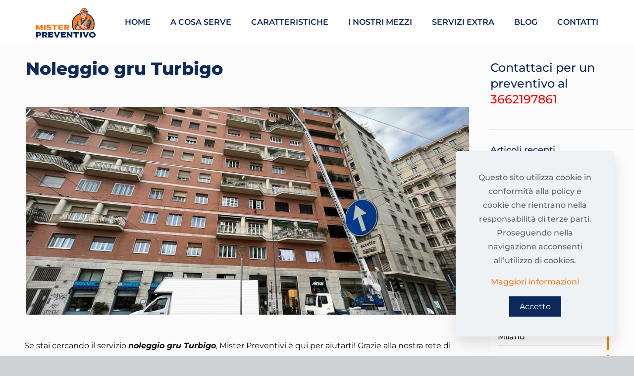

--- FILE ---
content_type: text/html; charset=UTF-8
request_url: https://noleggiopiattaformeaeree.eu/noleggio-gru-turbigo/
body_size: 29566
content:
<!DOCTYPE html>
<html lang="it-IT" class="no-js " >

<head>

<meta charset="UTF-8" />

<script type="text/javascript">
    (function(c,l,a,r,i,t,y){
        c[a]=c[a]||function(){(c[a].q=c[a].q||[]).push(arguments)};
        t=l.createElement(r);t.async=1;t.src="https://www.clarity.ms/tag/"+i;
        y=l.getElementsByTagName(r)[0];y.parentNode.insertBefore(t,y);
    })(window, document, "clarity", "script", "l4cbglcevm");
</script><meta name='robots' content='index, follow, max-image-preview:large, max-snippet:-1, max-video-preview:-1' />
<meta name="format-detection" content="telephone=no">
<meta name="viewport" content="width=device-width, initial-scale=1, maximum-scale=1" />
<link rel="shortcut icon" href="https://noleggiopiattaformeaeree.eu/wp-content/uploads/2023/05/cropped-Img-Icon-Piattaformefav-50x50.png" type="image/x-icon" />
<meta name="theme-color" content="#ffffff" media="(prefers-color-scheme: light)">
<meta name="theme-color" content="#ffffff" media="(prefers-color-scheme: dark)">

	<!-- This site is optimized with the Yoast SEO plugin v21.1 - https://yoast.com/wordpress/plugins/seo/ -->
	<title>Noleggio gru Turbigo: la soluzione per i tuoi lavori in quota!</title>
	<meta name="description" content="Noleggio gru Turbigo! Affitta una gru a Turbigo per i tuoi progetti edili. Scopri i nostri servizi di noleggio gru e scegli quella più adatta alle tue esigenze." />
	<link rel="canonical" href="https://noleggiopiattaformeaeree.eu/noleggio-gru-turbigo/" />
	<meta property="og:locale" content="it_IT" />
	<meta property="og:type" content="article" />
	<meta property="og:title" content="Noleggio gru Turbigo: la soluzione per i tuoi lavori in quota!" />
	<meta property="og:description" content="Noleggio gru Turbigo! Affitta una gru a Turbigo per i tuoi progetti edili. Scopri i nostri servizi di noleggio gru e scegli quella più adatta alle tue esigenze." />
	<meta property="og:url" content="https://noleggiopiattaformeaeree.eu/noleggio-gru-turbigo/" />
	<meta property="og:site_name" content="Noleggio piattaforma aerea Milano" />
	<meta property="article:published_time" content="2023-07-12T13:39:07+00:00" />
	<meta property="og:image" content="https://noleggiopiattaformeaeree.eu/wp-content/uploads/2023/06/Fott-14.jpeg" />
	<meta property="og:image:width" content="1024" />
	<meta property="og:image:height" content="768" />
	<meta property="og:image:type" content="image/jpeg" />
	<meta name="author" content="Mister Preventivo" />
	<meta name="twitter:card" content="summary_large_image" />
	<meta name="twitter:label1" content="Scritto da" />
	<meta name="twitter:data1" content="Mister Preventivo" />
	<meta name="twitter:label2" content="Tempo di lettura stimato" />
	<meta name="twitter:data2" content="7 minuti" />
	<script type="application/ld+json" class="yoast-schema-graph">{"@context":"https://schema.org","@graph":[{"@type":"Article","@id":"https://noleggiopiattaformeaeree.eu/noleggio-gru-turbigo/#article","isPartOf":{"@id":"https://noleggiopiattaformeaeree.eu/noleggio-gru-turbigo/"},"author":{"name":"Mister Preventivo","@id":"https://noleggiopiattaformeaeree.eu/#/schema/person/338873dc11f414f201b8d2abfc4bbc2a"},"headline":"Noleggio gru Turbigo","datePublished":"2023-07-12T13:39:07+00:00","dateModified":"2023-07-12T13:39:07+00:00","mainEntityOfPage":{"@id":"https://noleggiopiattaformeaeree.eu/noleggio-gru-turbigo/"},"wordCount":1022,"publisher":{"@id":"https://noleggiopiattaformeaeree.eu/#organization"},"image":{"@id":"https://noleggiopiattaformeaeree.eu/noleggio-gru-turbigo/#primaryimage"},"thumbnailUrl":"https://noleggiopiattaformeaeree.eu/wp-content/uploads/2023/06/Fott-14.jpeg","keywords":["Noleggio gru Turbigo"],"inLanguage":"it-IT"},{"@type":"WebPage","@id":"https://noleggiopiattaformeaeree.eu/noleggio-gru-turbigo/","url":"https://noleggiopiattaformeaeree.eu/noleggio-gru-turbigo/","name":"Noleggio gru Turbigo: la soluzione per i tuoi lavori in quota!","isPartOf":{"@id":"https://noleggiopiattaformeaeree.eu/#website"},"primaryImageOfPage":{"@id":"https://noleggiopiattaformeaeree.eu/noleggio-gru-turbigo/#primaryimage"},"image":{"@id":"https://noleggiopiattaformeaeree.eu/noleggio-gru-turbigo/#primaryimage"},"thumbnailUrl":"https://noleggiopiattaformeaeree.eu/wp-content/uploads/2023/06/Fott-14.jpeg","datePublished":"2023-07-12T13:39:07+00:00","dateModified":"2023-07-12T13:39:07+00:00","description":"Noleggio gru Turbigo! Affitta una gru a Turbigo per i tuoi progetti edili. Scopri i nostri servizi di noleggio gru e scegli quella più adatta alle tue esigenze.","breadcrumb":{"@id":"https://noleggiopiattaformeaeree.eu/noleggio-gru-turbigo/#breadcrumb"},"inLanguage":"it-IT","potentialAction":[{"@type":"ReadAction","target":["https://noleggiopiattaformeaeree.eu/noleggio-gru-turbigo/"]}]},{"@type":"ImageObject","inLanguage":"it-IT","@id":"https://noleggiopiattaformeaeree.eu/noleggio-gru-turbigo/#primaryimage","url":"https://noleggiopiattaformeaeree.eu/wp-content/uploads/2023/06/Fott-14.jpeg","contentUrl":"https://noleggiopiattaformeaeree.eu/wp-content/uploads/2023/06/Fott-14.jpeg","width":1024,"height":768},{"@type":"BreadcrumbList","@id":"https://noleggiopiattaformeaeree.eu/noleggio-gru-turbigo/#breadcrumb","itemListElement":[{"@type":"ListItem","position":1,"name":"Home","item":"https://noleggiopiattaformeaeree.eu/"},{"@type":"ListItem","position":2,"name":"Noleggio gru Turbigo"}]},{"@type":"WebSite","@id":"https://noleggiopiattaformeaeree.eu/#website","url":"https://noleggiopiattaformeaeree.eu/","name":"Noleggio Piattaforma Aerea Milano","description":"Piattaforma Aerea a Milano","publisher":{"@id":"https://noleggiopiattaformeaeree.eu/#organization"},"potentialAction":[{"@type":"SearchAction","target":{"@type":"EntryPoint","urlTemplate":"https://noleggiopiattaformeaeree.eu/?s={search_term_string}"},"query-input":"required name=search_term_string"}],"inLanguage":"it-IT"},{"@type":"Organization","@id":"https://noleggiopiattaformeaeree.eu/#organization","name":"Noleggio Piattaforma Aerea Milano","alternateName":"Piattaforma Aerea a Milano","url":"https://noleggiopiattaformeaeree.eu/","logo":{"@type":"ImageObject","inLanguage":"it-IT","@id":"https://noleggiopiattaformeaeree.eu/#/schema/logo/image/","url":"https://noleggiopiattaformeaeree.eu/wp-content/uploads/2023/03/cropped-Img-Logo-MP.png","contentUrl":"https://noleggiopiattaformeaeree.eu/wp-content/uploads/2023/03/cropped-Img-Logo-MP.png","width":202,"height":100,"caption":"Noleggio Piattaforma Aerea Milano"},"image":{"@id":"https://noleggiopiattaformeaeree.eu/#/schema/logo/image/"}},{"@type":"Person","@id":"https://noleggiopiattaformeaeree.eu/#/schema/person/338873dc11f414f201b8d2abfc4bbc2a","name":"Mister Preventivo","image":{"@type":"ImageObject","inLanguage":"it-IT","@id":"https://noleggiopiattaformeaeree.eu/#/schema/person/image/","url":"https://secure.gravatar.com/avatar/0ecf77675fc742457edb95d52166dc55?s=96&d=mm&r=g","contentUrl":"https://secure.gravatar.com/avatar/0ecf77675fc742457edb95d52166dc55?s=96&d=mm&r=g","caption":"Mister Preventivo"},"url":"https://noleggiopiattaformeaeree.eu/author/admin/"}]}</script>
	<!-- / Yoast SEO plugin. -->


<link rel="alternate" type="application/rss+xml" title="Noleggio piattaforma aerea Milano &raquo; Feed" href="https://noleggiopiattaformeaeree.eu/feed/" />
<link rel="alternate" type="application/rss+xml" title="Noleggio piattaforma aerea Milano &raquo; Feed dei commenti" href="https://noleggiopiattaformeaeree.eu/comments/feed/" />
<link rel='stylesheet' id='wp-block-library-css' href='https://noleggiopiattaformeaeree.eu/wp-includes/css/dist/block-library/style.min.css?ver=6.3.1' type='text/css' media='all' />
<style id='classic-theme-styles-inline-css' type='text/css'>
/*! This file is auto-generated */
.wp-block-button__link{color:#fff;background-color:#32373c;border-radius:9999px;box-shadow:none;text-decoration:none;padding:calc(.667em + 2px) calc(1.333em + 2px);font-size:1.125em}.wp-block-file__button{background:#32373c;color:#fff;text-decoration:none}
</style>
<style id='global-styles-inline-css' type='text/css'>
body{--wp--preset--color--black: #000000;--wp--preset--color--cyan-bluish-gray: #abb8c3;--wp--preset--color--white: #ffffff;--wp--preset--color--pale-pink: #f78da7;--wp--preset--color--vivid-red: #cf2e2e;--wp--preset--color--luminous-vivid-orange: #ff6900;--wp--preset--color--luminous-vivid-amber: #fcb900;--wp--preset--color--light-green-cyan: #7bdcb5;--wp--preset--color--vivid-green-cyan: #00d084;--wp--preset--color--pale-cyan-blue: #8ed1fc;--wp--preset--color--vivid-cyan-blue: #0693e3;--wp--preset--color--vivid-purple: #9b51e0;--wp--preset--gradient--vivid-cyan-blue-to-vivid-purple: linear-gradient(135deg,rgba(6,147,227,1) 0%,rgb(155,81,224) 100%);--wp--preset--gradient--light-green-cyan-to-vivid-green-cyan: linear-gradient(135deg,rgb(122,220,180) 0%,rgb(0,208,130) 100%);--wp--preset--gradient--luminous-vivid-amber-to-luminous-vivid-orange: linear-gradient(135deg,rgba(252,185,0,1) 0%,rgba(255,105,0,1) 100%);--wp--preset--gradient--luminous-vivid-orange-to-vivid-red: linear-gradient(135deg,rgba(255,105,0,1) 0%,rgb(207,46,46) 100%);--wp--preset--gradient--very-light-gray-to-cyan-bluish-gray: linear-gradient(135deg,rgb(238,238,238) 0%,rgb(169,184,195) 100%);--wp--preset--gradient--cool-to-warm-spectrum: linear-gradient(135deg,rgb(74,234,220) 0%,rgb(151,120,209) 20%,rgb(207,42,186) 40%,rgb(238,44,130) 60%,rgb(251,105,98) 80%,rgb(254,248,76) 100%);--wp--preset--gradient--blush-light-purple: linear-gradient(135deg,rgb(255,206,236) 0%,rgb(152,150,240) 100%);--wp--preset--gradient--blush-bordeaux: linear-gradient(135deg,rgb(254,205,165) 0%,rgb(254,45,45) 50%,rgb(107,0,62) 100%);--wp--preset--gradient--luminous-dusk: linear-gradient(135deg,rgb(255,203,112) 0%,rgb(199,81,192) 50%,rgb(65,88,208) 100%);--wp--preset--gradient--pale-ocean: linear-gradient(135deg,rgb(255,245,203) 0%,rgb(182,227,212) 50%,rgb(51,167,181) 100%);--wp--preset--gradient--electric-grass: linear-gradient(135deg,rgb(202,248,128) 0%,rgb(113,206,126) 100%);--wp--preset--gradient--midnight: linear-gradient(135deg,rgb(2,3,129) 0%,rgb(40,116,252) 100%);--wp--preset--font-size--small: 13px;--wp--preset--font-size--medium: 20px;--wp--preset--font-size--large: 36px;--wp--preset--font-size--x-large: 42px;--wp--preset--spacing--20: 0.44rem;--wp--preset--spacing--30: 0.67rem;--wp--preset--spacing--40: 1rem;--wp--preset--spacing--50: 1.5rem;--wp--preset--spacing--60: 2.25rem;--wp--preset--spacing--70: 3.38rem;--wp--preset--spacing--80: 5.06rem;--wp--preset--shadow--natural: 6px 6px 9px rgba(0, 0, 0, 0.2);--wp--preset--shadow--deep: 12px 12px 50px rgba(0, 0, 0, 0.4);--wp--preset--shadow--sharp: 6px 6px 0px rgba(0, 0, 0, 0.2);--wp--preset--shadow--outlined: 6px 6px 0px -3px rgba(255, 255, 255, 1), 6px 6px rgba(0, 0, 0, 1);--wp--preset--shadow--crisp: 6px 6px 0px rgba(0, 0, 0, 1);}:where(.is-layout-flex){gap: 0.5em;}:where(.is-layout-grid){gap: 0.5em;}body .is-layout-flow > .alignleft{float: left;margin-inline-start: 0;margin-inline-end: 2em;}body .is-layout-flow > .alignright{float: right;margin-inline-start: 2em;margin-inline-end: 0;}body .is-layout-flow > .aligncenter{margin-left: auto !important;margin-right: auto !important;}body .is-layout-constrained > .alignleft{float: left;margin-inline-start: 0;margin-inline-end: 2em;}body .is-layout-constrained > .alignright{float: right;margin-inline-start: 2em;margin-inline-end: 0;}body .is-layout-constrained > .aligncenter{margin-left: auto !important;margin-right: auto !important;}body .is-layout-constrained > :where(:not(.alignleft):not(.alignright):not(.alignfull)){max-width: var(--wp--style--global--content-size);margin-left: auto !important;margin-right: auto !important;}body .is-layout-constrained > .alignwide{max-width: var(--wp--style--global--wide-size);}body .is-layout-flex{display: flex;}body .is-layout-flex{flex-wrap: wrap;align-items: center;}body .is-layout-flex > *{margin: 0;}body .is-layout-grid{display: grid;}body .is-layout-grid > *{margin: 0;}:where(.wp-block-columns.is-layout-flex){gap: 2em;}:where(.wp-block-columns.is-layout-grid){gap: 2em;}:where(.wp-block-post-template.is-layout-flex){gap: 1.25em;}:where(.wp-block-post-template.is-layout-grid){gap: 1.25em;}.has-black-color{color: var(--wp--preset--color--black) !important;}.has-cyan-bluish-gray-color{color: var(--wp--preset--color--cyan-bluish-gray) !important;}.has-white-color{color: var(--wp--preset--color--white) !important;}.has-pale-pink-color{color: var(--wp--preset--color--pale-pink) !important;}.has-vivid-red-color{color: var(--wp--preset--color--vivid-red) !important;}.has-luminous-vivid-orange-color{color: var(--wp--preset--color--luminous-vivid-orange) !important;}.has-luminous-vivid-amber-color{color: var(--wp--preset--color--luminous-vivid-amber) !important;}.has-light-green-cyan-color{color: var(--wp--preset--color--light-green-cyan) !important;}.has-vivid-green-cyan-color{color: var(--wp--preset--color--vivid-green-cyan) !important;}.has-pale-cyan-blue-color{color: var(--wp--preset--color--pale-cyan-blue) !important;}.has-vivid-cyan-blue-color{color: var(--wp--preset--color--vivid-cyan-blue) !important;}.has-vivid-purple-color{color: var(--wp--preset--color--vivid-purple) !important;}.has-black-background-color{background-color: var(--wp--preset--color--black) !important;}.has-cyan-bluish-gray-background-color{background-color: var(--wp--preset--color--cyan-bluish-gray) !important;}.has-white-background-color{background-color: var(--wp--preset--color--white) !important;}.has-pale-pink-background-color{background-color: var(--wp--preset--color--pale-pink) !important;}.has-vivid-red-background-color{background-color: var(--wp--preset--color--vivid-red) !important;}.has-luminous-vivid-orange-background-color{background-color: var(--wp--preset--color--luminous-vivid-orange) !important;}.has-luminous-vivid-amber-background-color{background-color: var(--wp--preset--color--luminous-vivid-amber) !important;}.has-light-green-cyan-background-color{background-color: var(--wp--preset--color--light-green-cyan) !important;}.has-vivid-green-cyan-background-color{background-color: var(--wp--preset--color--vivid-green-cyan) !important;}.has-pale-cyan-blue-background-color{background-color: var(--wp--preset--color--pale-cyan-blue) !important;}.has-vivid-cyan-blue-background-color{background-color: var(--wp--preset--color--vivid-cyan-blue) !important;}.has-vivid-purple-background-color{background-color: var(--wp--preset--color--vivid-purple) !important;}.has-black-border-color{border-color: var(--wp--preset--color--black) !important;}.has-cyan-bluish-gray-border-color{border-color: var(--wp--preset--color--cyan-bluish-gray) !important;}.has-white-border-color{border-color: var(--wp--preset--color--white) !important;}.has-pale-pink-border-color{border-color: var(--wp--preset--color--pale-pink) !important;}.has-vivid-red-border-color{border-color: var(--wp--preset--color--vivid-red) !important;}.has-luminous-vivid-orange-border-color{border-color: var(--wp--preset--color--luminous-vivid-orange) !important;}.has-luminous-vivid-amber-border-color{border-color: var(--wp--preset--color--luminous-vivid-amber) !important;}.has-light-green-cyan-border-color{border-color: var(--wp--preset--color--light-green-cyan) !important;}.has-vivid-green-cyan-border-color{border-color: var(--wp--preset--color--vivid-green-cyan) !important;}.has-pale-cyan-blue-border-color{border-color: var(--wp--preset--color--pale-cyan-blue) !important;}.has-vivid-cyan-blue-border-color{border-color: var(--wp--preset--color--vivid-cyan-blue) !important;}.has-vivid-purple-border-color{border-color: var(--wp--preset--color--vivid-purple) !important;}.has-vivid-cyan-blue-to-vivid-purple-gradient-background{background: var(--wp--preset--gradient--vivid-cyan-blue-to-vivid-purple) !important;}.has-light-green-cyan-to-vivid-green-cyan-gradient-background{background: var(--wp--preset--gradient--light-green-cyan-to-vivid-green-cyan) !important;}.has-luminous-vivid-amber-to-luminous-vivid-orange-gradient-background{background: var(--wp--preset--gradient--luminous-vivid-amber-to-luminous-vivid-orange) !important;}.has-luminous-vivid-orange-to-vivid-red-gradient-background{background: var(--wp--preset--gradient--luminous-vivid-orange-to-vivid-red) !important;}.has-very-light-gray-to-cyan-bluish-gray-gradient-background{background: var(--wp--preset--gradient--very-light-gray-to-cyan-bluish-gray) !important;}.has-cool-to-warm-spectrum-gradient-background{background: var(--wp--preset--gradient--cool-to-warm-spectrum) !important;}.has-blush-light-purple-gradient-background{background: var(--wp--preset--gradient--blush-light-purple) !important;}.has-blush-bordeaux-gradient-background{background: var(--wp--preset--gradient--blush-bordeaux) !important;}.has-luminous-dusk-gradient-background{background: var(--wp--preset--gradient--luminous-dusk) !important;}.has-pale-ocean-gradient-background{background: var(--wp--preset--gradient--pale-ocean) !important;}.has-electric-grass-gradient-background{background: var(--wp--preset--gradient--electric-grass) !important;}.has-midnight-gradient-background{background: var(--wp--preset--gradient--midnight) !important;}.has-small-font-size{font-size: var(--wp--preset--font-size--small) !important;}.has-medium-font-size{font-size: var(--wp--preset--font-size--medium) !important;}.has-large-font-size{font-size: var(--wp--preset--font-size--large) !important;}.has-x-large-font-size{font-size: var(--wp--preset--font-size--x-large) !important;}
.wp-block-navigation a:where(:not(.wp-element-button)){color: inherit;}
:where(.wp-block-post-template.is-layout-flex){gap: 1.25em;}:where(.wp-block-post-template.is-layout-grid){gap: 1.25em;}
:where(.wp-block-columns.is-layout-flex){gap: 2em;}:where(.wp-block-columns.is-layout-grid){gap: 2em;}
.wp-block-pullquote{font-size: 1.5em;line-height: 1.6;}
</style>
<link rel='stylesheet' id='contact-form-7-css' href='https://noleggiopiattaformeaeree.eu/wp-content/plugins/contact-form-7/includes/css/styles.css?ver=5.8' type='text/css' media='all' />
<link rel='stylesheet' id='wr-antispam-forms-css' href='https://noleggiopiattaformeaeree.eu/wp-content/plugins/wr-antispam-forms/assets/css/wr-antispam-forms-public.css?ver=1.0.0' type='text/css' media='all' />
<link rel='stylesheet' id='lswssp-public-css-css' href='https://noleggiopiattaformeaeree.eu/wp-content/plugins/logo-showcase-with-slick-slider/assets/css/lswss-public.css?ver=3.2.2' type='text/css' media='all' />
<link rel='stylesheet' id='mfn-be-css' href='https://noleggiopiattaformeaeree.eu/wp-content/themes/betheme/css/be.min.css?ver=27.2.4' type='text/css' media='all' />
<link rel='stylesheet' id='mfn-animations-css' href='https://noleggiopiattaformeaeree.eu/wp-content/themes/betheme/assets/animations/animations.min.css?ver=27.2.4' type='text/css' media='all' />
<link rel='stylesheet' id='mfn-font-awesome-css' href='https://noleggiopiattaformeaeree.eu/wp-content/themes/betheme/fonts/fontawesome/fontawesome.min.css?ver=27.2.4' type='text/css' media='all' />
<link rel='stylesheet' id='mfn-jplayer-css' href='https://noleggiopiattaformeaeree.eu/wp-content/themes/betheme/assets/jplayer/css/jplayer.blue.monday.min.css?ver=27.2.4' type='text/css' media='all' />
<link rel='stylesheet' id='mfn-responsive-css' href='https://noleggiopiattaformeaeree.eu/wp-content/themes/betheme/css/responsive.min.css?ver=27.2.4' type='text/css' media='all' />
<link rel='stylesheet' id='mfn-local-fonts-css' href='https://noleggiopiattaformeaeree.eu/wp-content/uploads/betheme/fonts/mfn-local-fonts.css?ver=1' type='text/css' media='all' />
<style id='mfn-dynamic-inline-css' type='text/css'>
html{background-color:#d0d3d5}#Wrapper,#Content,.mfn-popup .mfn-popup-content,.mfn-off-canvas-sidebar .mfn-off-canvas-content-wrapper,.mfn-cart-holder,.mfn-header-login,#Top_bar .search_wrapper,#Top_bar .top_bar_right .mfn-live-search-box,.column_livesearch .mfn-live-search-wrapper,.column_livesearch .mfn-live-search-box{background-color:#FCFCFC}.layout-boxed.mfn-bebuilder-header.mfn-ui #Wrapper .mfn-only-sample-content{background-color:#FCFCFC}body:not(.template-slider) #Header{min-height:0px}body.header-below:not(.template-slider) #Header{padding-top:0px}#Footer .widgets_wrapper{padding:40px 0}body,button,span.date_label,.timeline_items li h3 span,input[type="submit"],input[type="reset"],input[type="button"],input[type="date"],input[type="text"],input[type="password"],input[type="tel"],input[type="email"],textarea,select,.offer_li .title h3,.mfn-menu-item-megamenu{font-family:"Montserrat"}#menu > ul > li > a,a.action_button,#overlay-menu ul li a{font-family:"Montserrat"}#Subheader .title{font-family:"Montserrat"}h1,h2,h3,h4,.text-logo #logo{font-family:"Montserrat"}h5,h6{font-family:"Montserrat"}blockquote{font-family:"Montserrat"}.chart_box .chart .num,.counter .desc_wrapper .number-wrapper,.how_it_works .image .number,.pricing-box .plan-header .price,.quick_fact .number-wrapper,.woocommerce .product div.entry-summary .price{font-family:"Montserrat"}body,.mfn-menu-item-megamenu{font-size:16px;line-height:28px;font-weight:500;letter-spacing:0px}.big{font-size:18px;line-height:28px;font-weight:500;letter-spacing:0px}#menu > ul > li > a,a.action_button,#overlay-menu ul li a{font-size:16px;font-weight:600;letter-spacing:0px}#overlay-menu ul li a{line-height:24px}#Subheader .title{font-size:80px;line-height:90px;font-weight:800;letter-spacing:0px}h1,.text-logo #logo{font-size:55px;line-height:60px;font-weight:800;letter-spacing:0px}h2{font-size:42px;line-height:44px;font-weight:700;letter-spacing:0px}h3,.woocommerce ul.products li.product h3,.woocommerce #customer_login h2{font-size:34px;line-height:40px;font-weight:500;letter-spacing:0px}h4,.woocommerce .woocommerce-order-details__title,.woocommerce .wc-bacs-bank-details-heading,.woocommerce .woocommerce-customer-details h2{font-size:28px;line-height:34px;font-weight:700;letter-spacing:0px}h5{font-size:24px;line-height:32px;font-weight:500;letter-spacing:0px}h6{font-size:22px;line-height:28px;font-weight:500;letter-spacing:0px}#Intro .intro-title{font-size:70px;line-height:70px;font-weight:800;letter-spacing:0px}@media only screen and (min-width:768px) and (max-width:959px){body,.mfn-menu-item-megamenu{font-size:16px;line-height:28px;font-weight:500;letter-spacing:0px}.big{font-size:18px;line-height:28px;font-weight:500;letter-spacing:0px}#menu > ul > li > a,a.action_button,#overlay-menu ul li a{font-size:16px;font-weight:600;letter-spacing:0px}#overlay-menu ul li a{line-height:24px}#Subheader .title{font-size:80px;line-height:90px;font-weight:800;letter-spacing:0px}h1,.text-logo #logo{font-size:55px;line-height:60px;font-weight:800;letter-spacing:0px}h2{font-size:42px;line-height:44px;font-weight:700;letter-spacing:0px}h3,.woocommerce ul.products li.product h3,.woocommerce #customer_login h2{font-size:34px;line-height:40px;font-weight:500;letter-spacing:0px}h4,.woocommerce .woocommerce-order-details__title,.woocommerce .wc-bacs-bank-details-heading,.woocommerce .woocommerce-customer-details h2{font-size:28px;line-height:34px;font-weight:700;letter-spacing:0px}h5{font-size:24px;line-height:32px;font-weight:500;letter-spacing:0px}h6{font-size:22px;line-height:28px;font-weight:500;letter-spacing:0px}#Intro .intro-title{font-size:70px;line-height:70px;font-weight:800;letter-spacing:0px}blockquote{font-size:15px}.chart_box .chart .num{font-size:45px;line-height:45px}.counter .desc_wrapper .number-wrapper{font-size:45px;line-height:45px}.counter .desc_wrapper .title{font-size:14px;line-height:18px}.faq .question .title{font-size:14px}.fancy_heading .title{font-size:38px;line-height:38px}.offer .offer_li .desc_wrapper .title h3{font-size:32px;line-height:32px}.offer_thumb_ul li.offer_thumb_li .desc_wrapper .title h3{font-size:32px;line-height:32px}.pricing-box .plan-header h2{font-size:27px;line-height:27px}.pricing-box .plan-header .price > span{font-size:40px;line-height:40px}.pricing-box .plan-header .price sup.currency{font-size:18px;line-height:18px}.pricing-box .plan-header .price sup.period{font-size:14px;line-height:14px}.quick_fact .number-wrapper{font-size:80px;line-height:80px}.trailer_box .desc h2{font-size:27px;line-height:27px}.widget > h3{font-size:17px;line-height:20px}}@media only screen and (min-width:480px) and (max-width:767px){body,.mfn-menu-item-megamenu{font-size:16px;line-height:28px;font-weight:500;letter-spacing:0px}.big{font-size:18px;line-height:28px;font-weight:500;letter-spacing:0px}#menu > ul > li > a,a.action_button,#overlay-menu ul li a{font-size:16px;font-weight:600;letter-spacing:0px}#overlay-menu ul li a{line-height:24px}#Subheader .title{font-size:80px;line-height:90px;font-weight:800;letter-spacing:0px}h1,.text-logo #logo{font-size:55px;line-height:60px;font-weight:800;letter-spacing:0px}h2{font-size:42px;line-height:44px;font-weight:700;letter-spacing:0px}h3,.woocommerce ul.products li.product h3,.woocommerce #customer_login h2{font-size:34px;line-height:40px;font-weight:500;letter-spacing:0px}h4,.woocommerce .woocommerce-order-details__title,.woocommerce .wc-bacs-bank-details-heading,.woocommerce .woocommerce-customer-details h2{font-size:28px;line-height:34px;font-weight:700;letter-spacing:0px}h5{font-size:24px;line-height:32px;font-weight:500;letter-spacing:0px}h6{font-size:22px;line-height:28px;font-weight:500;letter-spacing:0px}#Intro .intro-title{font-size:70px;line-height:70px;font-weight:800;letter-spacing:0px}blockquote{font-size:14px}.chart_box .chart .num{font-size:40px;line-height:40px}.counter .desc_wrapper .number-wrapper{font-size:40px;line-height:40px}.counter .desc_wrapper .title{font-size:13px;line-height:16px}.faq .question .title{font-size:13px}.fancy_heading .title{font-size:34px;line-height:34px}.offer .offer_li .desc_wrapper .title h3{font-size:28px;line-height:28px}.offer_thumb_ul li.offer_thumb_li .desc_wrapper .title h3{font-size:28px;line-height:28px}.pricing-box .plan-header h2{font-size:24px;line-height:24px}.pricing-box .plan-header .price > span{font-size:34px;line-height:34px}.pricing-box .plan-header .price sup.currency{font-size:16px;line-height:16px}.pricing-box .plan-header .price sup.period{font-size:13px;line-height:13px}.quick_fact .number-wrapper{font-size:70px;line-height:70px}.trailer_box .desc h2{font-size:24px;line-height:24px}.widget > h3{font-size:16px;line-height:19px}}@media only screen and (max-width:479px){body,.mfn-menu-item-megamenu{font-size:16px;line-height:28px;font-weight:500;letter-spacing:0px}.big{font-size:18px;line-height:28px;font-weight:500;letter-spacing:0px}#menu > ul > li > a,a.action_button,#overlay-menu ul li a{font-size:16px;font-weight:600;letter-spacing:0px}#overlay-menu ul li a{line-height:24px}#Subheader .title{font-size:80px;line-height:90px;font-weight:800;letter-spacing:0px}h1,.text-logo #logo{font-size:55px;line-height:60px;font-weight:800;letter-spacing:0px}h2{font-size:42px;line-height:44px;font-weight:700;letter-spacing:0px}h3,.woocommerce ul.products li.product h3,.woocommerce #customer_login h2{font-size:34px;line-height:40px;font-weight:500;letter-spacing:0px}h4,.woocommerce .woocommerce-order-details__title,.woocommerce .wc-bacs-bank-details-heading,.woocommerce .woocommerce-customer-details h2{font-size:28px;line-height:34px;font-weight:700;letter-spacing:0px}h5{font-size:24px;line-height:32px;font-weight:500;letter-spacing:0px}h6{font-size:22px;line-height:28px;font-weight:500;letter-spacing:0px}#Intro .intro-title{font-size:70px;line-height:70px;font-weight:800;letter-spacing:0px}blockquote{font-size:13px}.chart_box .chart .num{font-size:35px;line-height:35px}.counter .desc_wrapper .number-wrapper{font-size:35px;line-height:35px}.counter .desc_wrapper .title{font-size:13px;line-height:26px}.faq .question .title{font-size:13px}.fancy_heading .title{font-size:30px;line-height:30px}.offer .offer_li .desc_wrapper .title h3{font-size:26px;line-height:26px}.offer_thumb_ul li.offer_thumb_li .desc_wrapper .title h3{font-size:26px;line-height:26px}.pricing-box .plan-header h2{font-size:21px;line-height:21px}.pricing-box .plan-header .price > span{font-size:32px;line-height:32px}.pricing-box .plan-header .price sup.currency{font-size:14px;line-height:14px}.pricing-box .plan-header .price sup.period{font-size:13px;line-height:13px}.quick_fact .number-wrapper{font-size:60px;line-height:60px}.trailer_box .desc h2{font-size:21px;line-height:21px}.widget > h3{font-size:15px;line-height:18px}}.with_aside .sidebar.columns{width:23%}.with_aside .sections_group{width:77%}.aside_both .sidebar.columns{width:18%}.aside_both .sidebar.sidebar-1{margin-left:-82%}.aside_both .sections_group{width:64%;margin-left:18%}@media only screen and (min-width:1240px){#Wrapper,.with_aside .content_wrapper{max-width:1220px}body.layout-boxed.mfn-header-scrolled .mfn-header-tmpl.mfn-sticky-layout-width{max-width:1220px;left:0;right:0;margin-left:auto;margin-right:auto}body.layout-boxed:not(.mfn-header-scrolled) .mfn-header-tmpl.mfn-header-layout-width,body.layout-boxed .mfn-header-tmpl.mfn-header-layout-width:not(.mfn-hasSticky){max-width:1220px;left:0;right:0;margin-left:auto;margin-right:auto}body.layout-boxed.mfn-bebuilder-header.mfn-ui .mfn-only-sample-content{max-width:1220px;margin-left:auto;margin-right:auto}.section_wrapper,.container{max-width:1200px}.layout-boxed.header-boxed #Top_bar.is-sticky{max-width:1220px}}@media only screen and (max-width:767px){.content_wrapper .section_wrapper,.container,.four.columns .widget-area{max-width:550px !important}}  .button-default .button,.button-flat .button,.button-round .button{background-color:#ff7a18;color:#0d295b}.button-stroke .button{border-color:#ff7a18;color:#0d295b}.button-stroke .button:hover{background-color:#ff7a18;color:#fff}.button-default .button_theme,.button-default button,.button-default input[type="button"],.button-default input[type="reset"],.button-default input[type="submit"],.button-flat .button_theme,.button-flat button,.button-flat input[type="button"],.button-flat input[type="reset"],.button-flat input[type="submit"],.button-round .button_theme,.button-round button,.button-round input[type="button"],.button-round input[type="reset"],.button-round input[type="submit"],.woocommerce #respond input#submit,.woocommerce a.button:not(.default),.woocommerce button.button,.woocommerce input.button,.woocommerce #respond input#submit:hover,.woocommerce a.button:hover,.woocommerce button.button:hover,.woocommerce input.button:hover{color:#0d295b}.button-default #respond input#submit.alt.disabled,.button-default #respond input#submit.alt.disabled:hover,.button-default #respond input#submit.alt:disabled,.button-default #respond input#submit.alt:disabled:hover,.button-default #respond input#submit.alt:disabled[disabled],.button-default #respond input#submit.alt:disabled[disabled]:hover,.button-default a.button.alt.disabled,.button-default a.button.alt.disabled:hover,.button-default a.button.alt:disabled,.button-default a.button.alt:disabled:hover,.button-default a.button.alt:disabled[disabled],.button-default a.button.alt:disabled[disabled]:hover,.button-default button.button.alt.disabled,.button-default button.button.alt.disabled:hover,.button-default button.button.alt:disabled,.button-default button.button.alt:disabled:hover,.button-default button.button.alt:disabled[disabled],.button-default button.button.alt:disabled[disabled]:hover,.button-default input.button.alt.disabled,.button-default input.button.alt.disabled:hover,.button-default input.button.alt:disabled,.button-default input.button.alt:disabled:hover,.button-default input.button.alt:disabled[disabled],.button-default input.button.alt:disabled[disabled]:hover,.button-default #respond input#submit.alt,.button-default a.button.alt,.button-default button.button.alt,.button-default input.button.alt,.button-default #respond input#submit.alt:hover,.button-default a.button.alt:hover,.button-default button.button.alt:hover,.button-default input.button.alt:hover,.button-flat #respond input#submit.alt.disabled,.button-flat #respond input#submit.alt.disabled:hover,.button-flat #respond input#submit.alt:disabled,.button-flat #respond input#submit.alt:disabled:hover,.button-flat #respond input#submit.alt:disabled[disabled],.button-flat #respond input#submit.alt:disabled[disabled]:hover,.button-flat a.button.alt.disabled,.button-flat a.button.alt.disabled:hover,.button-flat a.button.alt:disabled,.button-flat a.button.alt:disabled:hover,.button-flat a.button.alt:disabled[disabled],.button-flat a.button.alt:disabled[disabled]:hover,.button-flat button.button.alt.disabled,.button-flat button.button.alt.disabled:hover,.button-flat button.button.alt:disabled,.button-flat button.button.alt:disabled:hover,.button-flat button.button.alt:disabled[disabled],.button-flat button.button.alt:disabled[disabled]:hover,.button-flat input.button.alt.disabled,.button-flat input.button.alt.disabled:hover,.button-flat input.button.alt:disabled,.button-flat input.button.alt:disabled:hover,.button-flat input.button.alt:disabled[disabled],.button-flat input.button.alt:disabled[disabled]:hover,.button-flat #respond input#submit.alt,.button-flat a.button.alt,.button-flat button.button.alt,.button-flat input.button.alt,.button-flat #respond input#submit.alt:hover,.button-flat a.button.alt:hover,.button-flat button.button.alt:hover,.button-flat input.button.alt:hover,.button-round #respond input#submit.alt.disabled,.button-round #respond input#submit.alt.disabled:hover,.button-round #respond input#submit.alt:disabled,.button-round #respond input#submit.alt:disabled:hover,.button-round #respond input#submit.alt:disabled[disabled],.button-round #respond input#submit.alt:disabled[disabled]:hover,.button-round a.button.alt.disabled,.button-round a.button.alt.disabled:hover,.button-round a.button.alt:disabled,.button-round a.button.alt:disabled:hover,.button-round a.button.alt:disabled[disabled],.button-round a.button.alt:disabled[disabled]:hover,.button-round button.button.alt.disabled,.button-round button.button.alt.disabled:hover,.button-round button.button.alt:disabled,.button-round button.button.alt:disabled:hover,.button-round button.button.alt:disabled[disabled],.button-round button.button.alt:disabled[disabled]:hover,.button-round input.button.alt.disabled,.button-round input.button.alt.disabled:hover,.button-round input.button.alt:disabled,.button-round input.button.alt:disabled:hover,.button-round input.button.alt:disabled[disabled],.button-round input.button.alt:disabled[disabled]:hover,.button-round #respond input#submit.alt,.button-round a.button.alt,.button-round button.button.alt,.button-round input.button.alt,.button-round #respond input#submit.alt:hover,.button-round a.button.alt:hover,.button-round button.button.alt:hover,.button-round input.button.alt:hover{background-color:#ff7713;color:#0d295b}.button-stroke.woocommerce a.button:not(.default),.button-stroke .woocommerce a.button:not(.default),.button-stroke #respond input#submit.alt.disabled,.button-stroke #respond input#submit.alt.disabled:hover,.button-stroke #respond input#submit.alt:disabled,.button-stroke #respond input#submit.alt:disabled:hover,.button-stroke #respond input#submit.alt:disabled[disabled],.button-stroke #respond input#submit.alt:disabled[disabled]:hover,.button-stroke a.button.alt.disabled,.button-stroke a.button.alt.disabled:hover,.button-stroke a.button.alt:disabled,.button-stroke a.button.alt:disabled:hover,.button-stroke a.button.alt:disabled[disabled],.button-stroke a.button.alt:disabled[disabled]:hover,.button-stroke button.button.alt.disabled,.button-stroke button.button.alt.disabled:hover,.button-stroke button.button.alt:disabled,.button-stroke button.button.alt:disabled:hover,.button-stroke button.button.alt:disabled[disabled],.button-stroke button.button.alt:disabled[disabled]:hover,.button-stroke input.button.alt.disabled,.button-stroke input.button.alt.disabled:hover,.button-stroke input.button.alt:disabled,.button-stroke input.button.alt:disabled:hover,.button-stroke input.button.alt:disabled[disabled],.button-stroke input.button.alt:disabled[disabled]:hover,.button-stroke #respond input#submit.alt,.button-stroke a.button.alt,.button-stroke button.button.alt,.button-stroke input.button.alt{border-color:#ff7713;background:none;color:#ff7713}.button-stroke.woocommerce a.button:not(.default):hover,.button-stroke .woocommerce a.button:not(.default):hover,.button-stroke #respond input#submit.alt:hover,.button-stroke a.button.alt:hover,.button-stroke button.button.alt:hover,.button-stroke input.button.alt:hover,.button-stroke a.action_button:hover{background-color:#ff7713;color:#0d295b}.action_button,.action_button:hover{background-color:#ff7a18;color:#0d295b}.button-stroke a.action_button{border-color:#ff7a18}.footer_button{color:#65666C!important;background-color:transparent;box-shadow:none!important}.footer_button:after{display:none!important}.button-custom.woocommerce .button,.button-custom .button,.button-custom .action_button,.button-custom .footer_button,.button-custom button,.button-custom button.button,.button-custom input[type="button"],.button-custom input[type="reset"],.button-custom input[type="submit"],.button-custom .woocommerce #respond input#submit,.button-custom .woocommerce a.button,.button-custom .woocommerce button.button,.button-custom .woocommerce input.button,.button-custom:where(body:not(.woocommerce-block-theme-has-button-styles)) .woocommerce button.button:disabled[disabled]{font-family:Roboto;font-size:14px;line-height:14px;font-weight:400;letter-spacing:0px;padding:12px 20px 12px 20px;border-width:0px;border-radius:0px}body.button-custom .button{color:#626262;background-color:#dbdddf;border-color:transparent}body.button-custom .button:hover{color:#626262;background-color:#d3d3d3;border-color:transparent}body .button-custom .button_theme,body.button-custom .button_theme,.button-custom button,.button-custom input[type="button"],.button-custom input[type="reset"],.button-custom input[type="submit"],.button-custom .woocommerce #respond input#submit,body.button-custom.woocommerce a.button:not(.default),.button-custom .woocommerce button.button,.button-custom .woocommerce input.button,.button-custom .woocommerce a.button_theme:not(.default){color:#ffffff;background-color:#0095eb;border-color:transparent;box-shadow:unset}body .button-custom .button_theme:hover,body.button-custom .button_theme:hover,.button-custom button:hover,.button-custom input[type="button"]:hover,.button-custom input[type="reset"]:hover,.button-custom input[type="submit"]:hover,.button-custom .woocommerce #respond input#submit:hover,body.button-custom.woocommerce a.button:not(.default):hover,.button-custom .woocommerce button.button:hover,.button-custom .woocommerce input.button:hover,.button-custom .woocommerce a.button_theme:not(.default):hover{color:#ffffff;background-color:#007cc3;border-color:transparent}body.button-custom .action_button{color:#626262;background-color:#dbdddf;border-color:transparent;box-shadow:unset}body.button-custom .action_button:hover{color:#626262;background-color:#d3d3d3;border-color:transparent}.button-custom #respond input#submit.alt.disabled,.button-custom #respond input#submit.alt.disabled:hover,.button-custom #respond input#submit.alt:disabled,.button-custom #respond input#submit.alt:disabled:hover,.button-custom #respond input#submit.alt:disabled[disabled],.button-custom #respond input#submit.alt:disabled[disabled]:hover,.button-custom a.button.alt.disabled,.button-custom a.button.alt.disabled:hover,.button-custom a.button.alt:disabled,.button-custom a.button.alt:disabled:hover,.button-custom a.button.alt:disabled[disabled],.button-custom a.button.alt:disabled[disabled]:hover,.button-custom button.button.alt.disabled,.button-custom button.button.alt.disabled:hover,.button-custom button.button.alt:disabled,.button-custom button.button.alt:disabled:hover,.button-custom button.button.alt:disabled[disabled],.button-custom button.button.alt:disabled[disabled]:hover,.button-custom input.button.alt.disabled,.button-custom input.button.alt.disabled:hover,.button-custom input.button.alt:disabled,.button-custom input.button.alt:disabled:hover,.button-custom input.button.alt:disabled[disabled],.button-custom input.button.alt:disabled[disabled]:hover,.button-custom #respond input#submit.alt,.button-custom a.button.alt,.button-custom button.button.alt,.button-custom input.button.alt{line-height:14px;padding:12px 20px 12px 20px;color:#ffffff;background-color:#0095eb;font-family:Roboto;font-size:14px;font-weight:400;letter-spacing:0px;border-width:0px;border-radius:0px}.button-custom #respond input#submit.alt:hover,.button-custom a.button.alt:hover,.button-custom button.button.alt:hover,.button-custom input.button.alt:hover,.button-custom a.action_button:hover{color:#ffffff;background-color:#007cc3}#Top_bar #logo,.header-fixed #Top_bar #logo,.header-plain #Top_bar #logo,.header-transparent #Top_bar #logo{height:60px;line-height:60px;padding:15px 0}.logo-overflow #Top_bar:not(.is-sticky) .logo{height:90px}#Top_bar .menu > li > a{padding:15px 0}.menu-highlight:not(.header-creative) #Top_bar .menu > li > a{margin:20px 0}.header-plain:not(.menu-highlight) #Top_bar .menu > li > a span:not(.description){line-height:90px}.header-fixed #Top_bar .menu > li > a{padding:30px 0}@media only screen and (max-width:767px){.mobile-header-mini #Top_bar #logo{height:50px!important;line-height:50px!important;margin:5px 0}}#Top_bar #logo img.svg{width:100px}.image_frame,.wp-caption{border-width:0px}.alert{border-radius:0px}#Top_bar .top_bar_right .top-bar-right-input input{width:200px}.mfn-live-search-box .mfn-live-search-list{max-height:300px}#Side_slide{right:-250px;width:250px}#Side_slide.left{left:-250px}.blog-teaser li .desc-wrapper .desc{background-position-y:-1px}@media only screen and ( max-width:767px ){}@media only screen and (min-width:1240px){body:not(.header-simple) #Top_bar #menu{display:block!important}.tr-menu #Top_bar #menu{background:none!important}#Top_bar .menu > li > ul.mfn-megamenu > li{float:left}#Top_bar .menu > li > ul.mfn-megamenu > li.mfn-megamenu-cols-1{width:100%}#Top_bar .menu > li > ul.mfn-megamenu > li.mfn-megamenu-cols-2{width:50%}#Top_bar .menu > li > ul.mfn-megamenu > li.mfn-megamenu-cols-3{width:33.33%}#Top_bar .menu > li > ul.mfn-megamenu > li.mfn-megamenu-cols-4{width:25%}#Top_bar .menu > li > ul.mfn-megamenu > li.mfn-megamenu-cols-5{width:20%}#Top_bar .menu > li > ul.mfn-megamenu > li.mfn-megamenu-cols-6{width:16.66%}#Top_bar .menu > li > ul.mfn-megamenu > li > ul{display:block!important;position:inherit;left:auto;top:auto;border-width:0 1px 0 0}#Top_bar .menu > li > ul.mfn-megamenu > li:last-child > ul{border:0}#Top_bar .menu > li > ul.mfn-megamenu > li > ul li{width:auto}#Top_bar .menu > li > ul.mfn-megamenu a.mfn-megamenu-title{text-transform:uppercase;font-weight:400;background:none}#Top_bar .menu > li > ul.mfn-megamenu a .menu-arrow{display:none}.menuo-right #Top_bar .menu > li > ul.mfn-megamenu{left:0;width:98%!important;margin:0 1%;padding:20px 0}.menuo-right #Top_bar .menu > li > ul.mfn-megamenu-bg{box-sizing:border-box}#Top_bar .menu > li > ul.mfn-megamenu-bg{padding:20px 166px 20px 20px;background-repeat:no-repeat;background-position:right bottom}.rtl #Top_bar .menu > li > ul.mfn-megamenu-bg{padding-left:166px;padding-right:20px;background-position:left bottom}#Top_bar .menu > li > ul.mfn-megamenu-bg > li{background:none}#Top_bar .menu > li > ul.mfn-megamenu-bg > li a{border:none}#Top_bar .menu > li > ul.mfn-megamenu-bg > li > ul{background:none!important;-webkit-box-shadow:0 0 0 0;-moz-box-shadow:0 0 0 0;box-shadow:0 0 0 0}.mm-vertical #Top_bar .container{position:relative}.mm-vertical #Top_bar .top_bar_left{position:static}.mm-vertical #Top_bar .menu > li ul{box-shadow:0 0 0 0 transparent!important;background-image:none}.mm-vertical #Top_bar .menu > li > ul.mfn-megamenu{padding:20px 0}.mm-vertical.header-plain #Top_bar .menu > li > ul.mfn-megamenu{width:100%!important;margin:0}.mm-vertical #Top_bar .menu > li > ul.mfn-megamenu > li{display:table-cell;float:none!important;width:10%;padding:0 15px;border-right:1px solid rgba(0,0,0,0.05)}.mm-vertical #Top_bar .menu > li > ul.mfn-megamenu > li:last-child{border-right-width:0}.mm-vertical #Top_bar .menu > li > ul.mfn-megamenu > li.hide-border{border-right-width:0}.mm-vertical #Top_bar .menu > li > ul.mfn-megamenu > li a{border-bottom-width:0;padding:9px 15px;line-height:120%}.mm-vertical #Top_bar .menu > li > ul.mfn-megamenu a.mfn-megamenu-title{font-weight:700}.rtl .mm-vertical #Top_bar .menu > li > ul.mfn-megamenu > li:first-child{border-right-width:0}.rtl .mm-vertical #Top_bar .menu > li > ul.mfn-megamenu > li:last-child{border-right-width:1px}body.header-shop #Top_bar #menu{display:flex!important}.header-shop #Top_bar.is-sticky .top_bar_row_second{display:none}.header-plain:not(.menuo-right) #Header .top_bar_left{width:auto!important}.header-stack.header-center #Top_bar #menu{display:inline-block!important}.header-simple #Top_bar #menu{display:none;height:auto;width:300px;bottom:auto;top:100%;right:1px;position:absolute;margin:0}.header-simple #Header a.responsive-menu-toggle{display:block;right:10px}.header-simple #Top_bar #menu > ul{width:100%;float:left}.header-simple #Top_bar #menu ul li{width:100%;padding-bottom:0;border-right:0;position:relative}.header-simple #Top_bar #menu ul li a{padding:0 20px;margin:0;display:block;height:auto;line-height:normal;border:none}.header-simple #Top_bar #menu ul li a:not(.menu-toggle):after{display:none}.header-simple #Top_bar #menu ul li a span{border:none;line-height:44px;display:inline;padding:0}.header-simple #Top_bar #menu ul li.submenu .menu-toggle{display:block;position:absolute;right:0;top:0;width:44px;height:44px;line-height:44px;font-size:30px;font-weight:300;text-align:center;cursor:pointer;color:#444;opacity:0.33;transform:unset}.header-simple #Top_bar #menu ul li.submenu .menu-toggle:after{content:"+";position:static}.header-simple #Top_bar #menu ul li.hover > .menu-toggle:after{content:"-"}.header-simple #Top_bar #menu ul li.hover a{border-bottom:0}.header-simple #Top_bar #menu ul.mfn-megamenu li .menu-toggle{display:none}.header-simple #Top_bar #menu ul li ul{position:relative!important;left:0!important;top:0;padding:0;margin:0!important;width:auto!important;background-image:none}.header-simple #Top_bar #menu ul li ul li{width:100%!important;display:block;padding:0}.header-simple #Top_bar #menu ul li ul li a{padding:0 20px 0 30px}.header-simple #Top_bar #menu ul li ul li a .menu-arrow{display:none}.header-simple #Top_bar #menu ul li ul li a span{padding:0}.header-simple #Top_bar #menu ul li ul li a span:after{display:none!important}.header-simple #Top_bar .menu > li > ul.mfn-megamenu a.mfn-megamenu-title{text-transform:uppercase;font-weight:400}.header-simple #Top_bar .menu > li > ul.mfn-megamenu > li > ul{display:block!important;position:inherit;left:auto;top:auto}.header-simple #Top_bar #menu ul li ul li ul{border-left:0!important;padding:0;top:0}.header-simple #Top_bar #menu ul li ul li ul li a{padding:0 20px 0 40px}.rtl.header-simple #Top_bar #menu{left:1px;right:auto}.rtl.header-simple #Top_bar a.responsive-menu-toggle{left:10px;right:auto}.rtl.header-simple #Top_bar #menu ul li.submenu .menu-toggle{left:0;right:auto}.rtl.header-simple #Top_bar #menu ul li ul{left:auto!important;right:0!important}.rtl.header-simple #Top_bar #menu ul li ul li a{padding:0 30px 0 20px}.rtl.header-simple #Top_bar #menu ul li ul li ul li a{padding:0 40px 0 20px}.menu-highlight #Top_bar .menu > li{margin:0 2px}.menu-highlight:not(.header-creative) #Top_bar .menu > li > a{padding:0;-webkit-border-radius:5px;border-radius:5px}.menu-highlight #Top_bar .menu > li > a:after{display:none}.menu-highlight #Top_bar .menu > li > a span:not(.description){line-height:50px}.menu-highlight #Top_bar .menu > li > a span.description{display:none}.menu-highlight.header-stack #Top_bar .menu > li > a{margin:10px 0!important}.menu-highlight.header-stack #Top_bar .menu > li > a span:not(.description){line-height:40px}.menu-highlight.header-simple #Top_bar #menu ul li,.menu-highlight.header-creative #Top_bar #menu ul li{margin:0}.menu-highlight.header-simple #Top_bar #menu ul li > a,.menu-highlight.header-creative #Top_bar #menu ul li > a{-webkit-border-radius:0;border-radius:0}.menu-highlight:not(.header-fixed):not(.header-simple) #Top_bar.is-sticky .menu > li > a{margin:10px 0!important;padding:5px 0!important}.menu-highlight:not(.header-fixed):not(.header-simple) #Top_bar.is-sticky .menu > li > a span{line-height:30px!important}.header-modern.menu-highlight.menuo-right .menu_wrapper{margin-right:20px}.menu-line-below #Top_bar .menu > li > a:not(.menu-toggle):after{top:auto;bottom:-4px}.menu-line-below #Top_bar.is-sticky .menu > li > a:not(.menu-toggle):after{top:auto;bottom:-4px}.menu-line-below-80 #Top_bar:not(.is-sticky) .menu > li > a:not(.menu-toggle):after{height:4px;left:10%;top:50%;margin-top:20px;width:80%}.menu-line-below-80-1 #Top_bar:not(.is-sticky) .menu > li > a:not(.menu-toggle):after{height:1px;left:10%;top:50%;margin-top:20px;width:80%}.menu-link-color #Top_bar .menu > li > a:not(.menu-toggle):after{display:none!important}.menu-arrow-top #Top_bar .menu > li > a:after{background:none repeat scroll 0 0 rgba(0,0,0,0)!important;border-color:#ccc transparent transparent;border-style:solid;border-width:7px 7px 0;display:block;height:0;left:50%;margin-left:-7px;top:0!important;width:0}.menu-arrow-top #Top_bar.is-sticky .menu > li > a:after{top:0!important}.menu-arrow-bottom #Top_bar .menu > li > a:after{background:none!important;border-color:transparent transparent #ccc;border-style:solid;border-width:0 7px 7px;display:block;height:0;left:50%;margin-left:-7px;top:auto;bottom:0;width:0}.menu-arrow-bottom #Top_bar.is-sticky .menu > li > a:after{top:auto;bottom:0}.menuo-no-borders #Top_bar .menu > li > a span{border-width:0!important}.menuo-no-borders #Header_creative #Top_bar .menu > li > a span{border-bottom-width:0}.menuo-no-borders.header-plain #Top_bar a#header_cart,.menuo-no-borders.header-plain #Top_bar a#search_button,.menuo-no-borders.header-plain #Top_bar .wpml-languages,.menuo-no-borders.header-plain #Top_bar a.action_button{border-width:0}.menuo-right #Top_bar .menu_wrapper{float:right}.menuo-right.header-stack:not(.header-center) #Top_bar .menu_wrapper{margin-right:150px}body.header-creative{padding-left:50px}body.header-creative.header-open{padding-left:250px}body.error404,body.under-construction,body.template-blank,body.under-construction.header-rtl.header-creative.header-open{padding-left:0!important;padding-right:0!important}.header-creative.footer-fixed #Footer,.header-creative.footer-sliding #Footer,.header-creative.footer-stick #Footer.is-sticky{box-sizing:border-box;padding-left:50px}.header-open.footer-fixed #Footer,.header-open.footer-sliding #Footer,.header-creative.footer-stick #Footer.is-sticky{padding-left:250px}.header-rtl.header-creative.footer-fixed #Footer,.header-rtl.header-creative.footer-sliding #Footer,.header-rtl.header-creative.footer-stick #Footer.is-sticky{padding-left:0;padding-right:50px}.header-rtl.header-open.footer-fixed #Footer,.header-rtl.header-open.footer-sliding #Footer,.header-rtl.header-creative.footer-stick #Footer.is-sticky{padding-right:250px}#Header_creative{background-color:#fff;position:fixed;width:250px;height:100%;left:-200px;top:0;z-index:9002;-webkit-box-shadow:2px 0 4px 2px rgba(0,0,0,.15);box-shadow:2px 0 4px 2px rgba(0,0,0,.15)}#Header_creative .container{width:100%}#Header_creative .creative-wrapper{opacity:0;margin-right:50px}#Header_creative a.creative-menu-toggle{display:block;width:34px;height:34px;line-height:34px;font-size:22px;text-align:center;position:absolute;top:10px;right:8px;border-radius:3px}.admin-bar #Header_creative a.creative-menu-toggle{top:42px}#Header_creative #Top_bar{position:static;width:100%}#Header_creative #Top_bar .top_bar_left{width:100%!important;float:none}#Header_creative #Top_bar .logo{float:none;text-align:center;margin:15px 0}#Header_creative #Top_bar #menu{background-color:transparent}#Header_creative #Top_bar .menu_wrapper{float:none;margin:0 0 30px}#Header_creative #Top_bar .menu > li{width:100%;float:none;position:relative}#Header_creative #Top_bar .menu > li > a{padding:0;text-align:center}#Header_creative #Top_bar .menu > li > a:after{display:none}#Header_creative #Top_bar .menu > li > a span{border-right:0;border-bottom-width:1px;line-height:38px}#Header_creative #Top_bar .menu li ul{left:100%;right:auto;top:0;box-shadow:2px 2px 2px 0 rgba(0,0,0,0.03);-webkit-box-shadow:2px 2px 2px 0 rgba(0,0,0,0.03)}#Header_creative #Top_bar .menu > li > ul.mfn-megamenu{margin:0;width:700px!important}#Header_creative #Top_bar .menu > li > ul.mfn-megamenu > li > ul{left:0}#Header_creative #Top_bar .menu li ul li a{padding-top:9px;padding-bottom:8px}#Header_creative #Top_bar .menu li ul li ul{top:0}#Header_creative #Top_bar .menu > li > a span.description{display:block;font-size:13px;line-height:28px!important;clear:both}.menuo-arrows #Top_bar .menu > li.submenu > a > span:after{content:unset!important}#Header_creative #Top_bar .top_bar_right{width:100%!important;float:left;height:auto;margin-bottom:35px;text-align:center;padding:0 20px;top:0;-webkit-box-sizing:border-box;-moz-box-sizing:border-box;box-sizing:border-box}#Header_creative #Top_bar .top_bar_right:before{content:none}#Header_creative #Top_bar .top_bar_right .top_bar_right_wrapper{flex-wrap:wrap;justify-content:center}#Header_creative #Top_bar .top_bar_right .top-bar-right-icon,#Header_creative #Top_bar .top_bar_right .wpml-languages,#Header_creative #Top_bar .top_bar_right .top-bar-right-button,#Header_creative #Top_bar .top_bar_right .top-bar-right-input{min-height:30px;margin:5px}#Header_creative #Top_bar .search_wrapper{left:100%;top:auto}#Header_creative #Top_bar .banner_wrapper{display:block;text-align:center}#Header_creative #Top_bar .banner_wrapper img{max-width:100%;height:auto;display:inline-block}#Header_creative #Action_bar{display:none;position:absolute;bottom:0;top:auto;clear:both;padding:0 20px;box-sizing:border-box}#Header_creative #Action_bar .contact_details{width:100%;text-align:center;margin-bottom:20px}#Header_creative #Action_bar .contact_details li{padding:0}#Header_creative #Action_bar .social{float:none;text-align:center;padding:5px 0 15px}#Header_creative #Action_bar .social li{margin-bottom:2px}#Header_creative #Action_bar .social-menu{float:none;text-align:center}#Header_creative #Action_bar .social-menu li{border-color:rgba(0,0,0,.1)}#Header_creative .social li a{color:rgba(0,0,0,.5)}#Header_creative .social li a:hover{color:#000}#Header_creative .creative-social{position:absolute;bottom:10px;right:0;width:50px}#Header_creative .creative-social li{display:block;float:none;width:100%;text-align:center;margin-bottom:5px}.header-creative .fixed-nav.fixed-nav-prev{margin-left:50px}.header-creative.header-open .fixed-nav.fixed-nav-prev{margin-left:250px}.menuo-last #Header_creative #Top_bar .menu li.last ul{top:auto;bottom:0}.header-open #Header_creative{left:0}.header-open #Header_creative .creative-wrapper{opacity:1;margin:0!important}.header-open #Header_creative .creative-menu-toggle,.header-open #Header_creative .creative-social{display:none}.header-open #Header_creative #Action_bar{display:block}body.header-rtl.header-creative{padding-left:0;padding-right:50px}.header-rtl #Header_creative{left:auto;right:-200px}.header-rtl #Header_creative .creative-wrapper{margin-left:50px;margin-right:0}.header-rtl #Header_creative a.creative-menu-toggle{left:8px;right:auto}.header-rtl #Header_creative .creative-social{left:0;right:auto}.header-rtl #Footer #back_to_top.sticky{right:125px}.header-rtl #popup_contact{right:70px}.header-rtl #Header_creative #Top_bar .menu li ul{left:auto;right:100%}.header-rtl #Header_creative #Top_bar .search_wrapper{left:auto;right:100%}.header-rtl .fixed-nav.fixed-nav-prev{margin-left:0!important}.header-rtl .fixed-nav.fixed-nav-next{margin-right:50px}body.header-rtl.header-creative.header-open{padding-left:0;padding-right:250px!important}.header-rtl.header-open #Header_creative{left:auto;right:0}.header-rtl.header-open #Footer #back_to_top.sticky{right:325px}.header-rtl.header-open #popup_contact{right:270px}.header-rtl.header-open .fixed-nav.fixed-nav-next{margin-right:250px}#Header_creative.active{left:-1px}.header-rtl #Header_creative.active{left:auto;right:-1px}#Header_creative.active .creative-wrapper{opacity:1;margin:0}.header-creative .vc_row[data-vc-full-width]{padding-left:50px}.header-creative.header-open .vc_row[data-vc-full-width]{padding-left:250px}.header-open .vc_parallax .vc_parallax-inner{left:auto;width:calc(100% - 250px)}.header-open.header-rtl .vc_parallax .vc_parallax-inner{left:0;right:auto}#Header_creative.scroll{height:100%;overflow-y:auto}#Header_creative.scroll:not(.dropdown) .menu li ul{display:none!important}#Header_creative.scroll #Action_bar{position:static}#Header_creative.dropdown{outline:none}#Header_creative.dropdown #Top_bar .menu_wrapper{float:left;width:100%}#Header_creative.dropdown #Top_bar #menu ul li{position:relative;float:left}#Header_creative.dropdown #Top_bar #menu ul li a:not(.menu-toggle):after{display:none}#Header_creative.dropdown #Top_bar #menu ul li a span{line-height:38px;padding:0}#Header_creative.dropdown #Top_bar #menu ul li.submenu .menu-toggle{display:block;position:absolute;right:0;top:0;width:38px;height:38px;line-height:38px;font-size:26px;font-weight:300;text-align:center;cursor:pointer;color:#444;opacity:0.33;z-index:203}#Header_creative.dropdown #Top_bar #menu ul li.submenu .menu-toggle:after{content:"+";position:static}#Header_creative.dropdown #Top_bar #menu ul li.hover > .menu-toggle:after{content:"-"}#Header_creative.dropdown #Top_bar #menu ul.sub-menu li:not(:last-of-type) a{border-bottom:0}#Header_creative.dropdown #Top_bar #menu ul.mfn-megamenu li .menu-toggle{display:none}#Header_creative.dropdown #Top_bar #menu ul li ul{position:relative!important;left:0!important;top:0;padding:0;margin-left:0!important;width:auto!important;background-image:none}#Header_creative.dropdown #Top_bar #menu ul li ul li{width:100%!important}#Header_creative.dropdown #Top_bar #menu ul li ul li a{padding:0 10px;text-align:center}#Header_creative.dropdown #Top_bar #menu ul li ul li a .menu-arrow{display:none}#Header_creative.dropdown #Top_bar #menu ul li ul li a span{padding:0}#Header_creative.dropdown #Top_bar #menu ul li ul li a span:after{display:none!important}#Header_creative.dropdown #Top_bar .menu > li > ul.mfn-megamenu a.mfn-megamenu-title{text-transform:uppercase;font-weight:400}#Header_creative.dropdown #Top_bar .menu > li > ul.mfn-megamenu > li > ul{display:block!important;position:inherit;left:auto;top:auto}#Header_creative.dropdown #Top_bar #menu ul li ul li ul{border-left:0!important;padding:0;top:0}#Header_creative{transition:left .5s ease-in-out,right .5s ease-in-out}#Header_creative .creative-wrapper{transition:opacity .5s ease-in-out,margin 0s ease-in-out .5s}#Header_creative.active .creative-wrapper{transition:opacity .5s ease-in-out,margin 0s ease-in-out}}@media only screen and (min-width:1240px){#Top_bar.is-sticky{position:fixed!important;width:100%;left:0;top:-60px;height:60px;z-index:701;background:#fff;opacity:.97;-webkit-box-shadow:0 2px 5px 0 rgba(0,0,0,0.1);-moz-box-shadow:0 2px 5px 0 rgba(0,0,0,0.1);box-shadow:0 2px 5px 0 rgba(0,0,0,0.1)}.layout-boxed.header-boxed #Top_bar.is-sticky{left:50%;-webkit-transform:translateX(-50%);transform:translateX(-50%)}#Top_bar.is-sticky .top_bar_left,#Top_bar.is-sticky .top_bar_right,#Top_bar.is-sticky .top_bar_right:before{background:none;box-shadow:unset}#Top_bar.is-sticky .logo{width:auto;margin:0 30px 0 20px;padding:0}#Top_bar.is-sticky #logo,#Top_bar.is-sticky .custom-logo-link{padding:5px 0!important;height:50px!important;line-height:50px!important}.logo-no-sticky-padding #Top_bar.is-sticky #logo{height:60px!important;line-height:60px!important}#Top_bar.is-sticky #logo img.logo-main{display:none}#Top_bar.is-sticky #logo img.logo-sticky{display:inline;max-height:35px}.logo-sticky-width-auto #Top_bar.is-sticky #logo img.logo-sticky{width:auto}#Top_bar.is-sticky .menu_wrapper{clear:none}#Top_bar.is-sticky .menu_wrapper .menu > li > a{padding:15px 0}#Top_bar.is-sticky .menu > li > a,#Top_bar.is-sticky .menu > li > a span{line-height:30px}#Top_bar.is-sticky .menu > li > a:after{top:auto;bottom:-4px}#Top_bar.is-sticky .menu > li > a span.description{display:none}#Top_bar.is-sticky .secondary_menu_wrapper,#Top_bar.is-sticky .banner_wrapper{display:none}.header-overlay #Top_bar.is-sticky{display:none}.sticky-dark #Top_bar.is-sticky,.sticky-dark #Top_bar.is-sticky #menu{background:rgba(0,0,0,.8)}.sticky-dark #Top_bar.is-sticky .menu > li:not(.current-menu-item) > a{color:#fff}.sticky-dark #Top_bar.is-sticky .top_bar_right .top-bar-right-icon{color:rgba(255,255,255,.9)}.sticky-dark #Top_bar.is-sticky .top_bar_right .top-bar-right-icon svg .path{stroke:rgba(255,255,255,.9)}.sticky-dark #Top_bar.is-sticky .wpml-languages a.active,.sticky-dark #Top_bar.is-sticky .wpml-languages ul.wpml-lang-dropdown{background:rgba(0,0,0,0.1);border-color:rgba(0,0,0,0.1)}.sticky-white #Top_bar.is-sticky,.sticky-white #Top_bar.is-sticky #menu{background:rgba(255,255,255,.8)}.sticky-white #Top_bar.is-sticky .menu > li:not(.current-menu-item) > a{color:#222}.sticky-white #Top_bar.is-sticky .top_bar_right .top-bar-right-icon{color:rgba(0,0,0,.8)}.sticky-white #Top_bar.is-sticky .top_bar_right .top-bar-right-icon svg .path{stroke:rgba(0,0,0,.8)}.sticky-white #Top_bar.is-sticky .wpml-languages a.active,.sticky-white #Top_bar.is-sticky .wpml-languages ul.wpml-lang-dropdown{background:rgba(255,255,255,0.1);border-color:rgba(0,0,0,0.1)}}@media only screen and (min-width:768px) and (max-width:1240px){.header_placeholder{height:0!important}}@media only screen and (max-width:1239px){#Top_bar #menu{display:none;height:auto;width:300px;bottom:auto;top:100%;right:1px;position:absolute;margin:0}#Top_bar a.responsive-menu-toggle{display:block}#Top_bar #menu > ul{width:100%;float:left}#Top_bar #menu ul li{width:100%;padding-bottom:0;border-right:0;position:relative}#Top_bar #menu ul li a{padding:0 25px;margin:0;display:block;height:auto;line-height:normal;border:none}#Top_bar #menu ul li a:not(.menu-toggle):after{display:none}#Top_bar #menu ul li a span{border:none;line-height:44px;display:inline;padding:0}#Top_bar #menu ul li a span.description{margin:0 0 0 5px}#Top_bar #menu ul li.submenu .menu-toggle{display:block;position:absolute;right:15px;top:0;width:44px;height:44px;line-height:44px;font-size:30px;font-weight:300;text-align:center;cursor:pointer;color:#444;opacity:0.33;transform:unset}#Top_bar #menu ul li.submenu .menu-toggle:after{content:"+";position:static}#Top_bar #menu ul li.hover > .menu-toggle:after{content:"-"}#Top_bar #menu ul li.hover a{border-bottom:0}#Top_bar #menu ul li a span:after{display:none!important}#Top_bar #menu ul.mfn-megamenu li .menu-toggle{display:none}.menuo-arrows.keyboard-support #Top_bar .menu > li.submenu > a:not(.menu-toggle):after,.menuo-arrows:not(.keyboard-support) #Top_bar .menu > li.submenu > a:not(.menu-toggle)::after{display:none !important}#Top_bar #menu ul li ul{position:relative!important;left:0!important;top:0;padding:0;margin-left:0!important;width:auto!important;background-image:none!important;box-shadow:0 0 0 0 transparent!important;-webkit-box-shadow:0 0 0 0 transparent!important}#Top_bar #menu ul li ul li{width:100%!important}#Top_bar #menu ul li ul li a{padding:0 20px 0 35px}#Top_bar #menu ul li ul li a .menu-arrow{display:none}#Top_bar #menu ul li ul li a span{padding:0}#Top_bar #menu ul li ul li a span:after{display:none!important}#Top_bar .menu > li > ul.mfn-megamenu a.mfn-megamenu-title{text-transform:uppercase;font-weight:400}#Top_bar .menu > li > ul.mfn-megamenu > li > ul{display:block!important;position:inherit;left:auto;top:auto}#Top_bar #menu ul li ul li ul{border-left:0!important;padding:0;top:0}#Top_bar #menu ul li ul li ul li a{padding:0 20px 0 45px}#Header #menu > ul > li.current-menu-item > a,#Header #menu > ul > li.current_page_item > a,#Header #menu > ul > li.current-menu-parent > a,#Header #menu > ul > li.current-page-parent > a,#Header #menu > ul > li.current-menu-ancestor > a,#Header #menu > ul > li.current_page_ancestor > a{background:rgba(0,0,0,.02)}.rtl #Top_bar #menu{left:1px;right:auto}.rtl #Top_bar a.responsive-menu-toggle{left:20px;right:auto}.rtl #Top_bar #menu ul li.submenu .menu-toggle{left:15px;right:auto;border-left:none;border-right:1px solid #eee;transform:unset}.rtl #Top_bar #menu ul li ul{left:auto!important;right:0!important}.rtl #Top_bar #menu ul li ul li a{padding:0 30px 0 20px}.rtl #Top_bar #menu ul li ul li ul li a{padding:0 40px 0 20px}.header-stack .menu_wrapper a.responsive-menu-toggle{position:static!important;margin:11px 0!important}.header-stack .menu_wrapper #menu{left:0;right:auto}.rtl.header-stack #Top_bar #menu{left:auto;right:0}.admin-bar #Header_creative{top:32px}.header-creative.layout-boxed{padding-top:85px}.header-creative.layout-full-width #Wrapper{padding-top:60px}#Header_creative{position:fixed;width:100%;left:0!important;top:0;z-index:1001}#Header_creative .creative-wrapper{display:block!important;opacity:1!important}#Header_creative .creative-menu-toggle,#Header_creative .creative-social{display:none!important;opacity:1!important}#Header_creative #Top_bar{position:static;width:100%}#Header_creative #Top_bar .one{display:flex}#Header_creative #Top_bar #logo,#Header_creative #Top_bar .custom-logo-link{height:50px;line-height:50px;padding:5px 0}#Header_creative #Top_bar #logo img.logo-sticky{max-height:40px!important}#Header_creative #logo img.logo-main{display:none}#Header_creative #logo img.logo-sticky{display:inline-block}.logo-no-sticky-padding #Header_creative #Top_bar #logo{height:60px;line-height:60px;padding:0}.logo-no-sticky-padding #Header_creative #Top_bar #logo img.logo-sticky{max-height:60px!important}#Header_creative #Action_bar{display:none}#Header_creative #Top_bar .top_bar_right:before{content:none}#Header_creative.scroll{overflow:visible!important}}body{--mfn-clients-tiles-hover:#ff7713;--mfn-icon-box-icon:#ff7713;--mfn-sliding-box-bg:#ff7713;--mfn-woo-body-color:#0a0a0a;--mfn-woo-heading-color:#0a0a0a;--mfn-woo-themecolor:#ff7713;--mfn-woo-bg-themecolor:#ff7713;--mfn-woo-border-themecolor:#ff7713}#Header_wrapper,#Intro{background-color:#0d295b}#Subheader{background-color:rgba(247,247,247,1)}.header-classic #Action_bar,.header-fixed #Action_bar,.header-plain #Action_bar,.header-split #Action_bar,.header-shop #Action_bar,.header-shop-split #Action_bar,.header-stack #Action_bar{background-color:#143878}#Sliding-top{background-color:#545454}#Sliding-top a.sliding-top-control{border-right-color:#545454}#Sliding-top.st-center a.sliding-top-control,#Sliding-top.st-left a.sliding-top-control{border-top-color:#545454}#Footer{background-color:#0d295b}.grid .post-item,.masonry:not(.tiles) .post-item,.photo2 .post .post-desc-wrapper{background-color:transparent}.portfolio_group .portfolio-item .desc{background-color:transparent}.woocommerce ul.products li.product,.shop_slider .shop_slider_ul li .item_wrapper .desc{background-color:transparent}body,ul.timeline_items,.icon_box a .desc,.icon_box a:hover .desc,.feature_list ul li a,.list_item a,.list_item a:hover,.widget_recent_entries ul li a,.flat_box a,.flat_box a:hover,.story_box .desc,.content_slider.carousel  ul li a .title,.content_slider.flat.description ul li .desc,.content_slider.flat.description ul li a .desc,.post-nav.minimal a i{color:#0a0a0a}.post-nav.minimal a svg{fill:#0a0a0a}.themecolor,.opening_hours .opening_hours_wrapper li span,.fancy_heading_icon .icon_top,.fancy_heading_arrows .icon-right-dir,.fancy_heading_arrows .icon-left-dir,.fancy_heading_line .title,.button-love a.mfn-love,.format-link .post-title .icon-link,.pager-single > span,.pager-single a:hover,.widget_meta ul,.widget_pages ul,.widget_rss ul,.widget_mfn_recent_comments ul li:after,.widget_archive ul,.widget_recent_comments ul li:after,.widget_nav_menu ul,.woocommerce ul.products li.product .price,.shop_slider .shop_slider_ul li .item_wrapper .price,.woocommerce-page ul.products li.product .price,.widget_price_filter .price_label .from,.widget_price_filter .price_label .to,.woocommerce ul.product_list_widget li .quantity .amount,.woocommerce .product div.entry-summary .price,.woocommerce .product .woocommerce-variation-price .price,.woocommerce .star-rating span,#Error_404 .error_pic i,.style-simple #Filters .filters_wrapper ul li a:hover,.style-simple #Filters .filters_wrapper ul li.current-cat a,.style-simple .quick_fact .title,.mfn-cart-holder .mfn-ch-content .mfn-ch-product .woocommerce-Price-amount,.woocommerce .comment-form-rating p.stars a:before,.wishlist .wishlist-row .price,.search-results .search-item .post-product-price,.progress_icons.transparent .progress_icon.themebg{color:#ff7713}.mfn-wish-button.loved:not(.link) .path{fill:#ff7713;stroke:#ff7713}.themebg,#comments .commentlist > li .reply a.comment-reply-link,#Filters .filters_wrapper ul li a:hover,#Filters .filters_wrapper ul li.current-cat a,.fixed-nav .arrow,.offer_thumb .slider_pagination a:before,.offer_thumb .slider_pagination a.selected:after,.pager .pages a:hover,.pager .pages a.active,.pager .pages span.page-numbers.current,.pager-single span:after,.portfolio_group.exposure .portfolio-item .desc-inner .line,.Recent_posts ul li .desc:after,.Recent_posts ul li .photo .c,.slider_pagination a.selected,.slider_pagination .slick-active a,.slider_pagination a.selected:after,.slider_pagination .slick-active a:after,.testimonials_slider .slider_images,.testimonials_slider .slider_images a:after,.testimonials_slider .slider_images:before,#Top_bar .header-cart-count,#Top_bar .header-wishlist-count,.mfn-footer-stickymenu ul li a .header-wishlist-count,.mfn-footer-stickymenu ul li a .header-cart-count,.widget_categories ul,.widget_mfn_menu ul li a:hover,.widget_mfn_menu ul li.current-menu-item:not(.current-menu-ancestor) > a,.widget_mfn_menu ul li.current_page_item:not(.current_page_ancestor) > a,.widget_product_categories ul,.widget_recent_entries ul li:after,.woocommerce-account table.my_account_orders .order-number a,.woocommerce-MyAccount-navigation ul li.is-active a,.style-simple .accordion .question:after,.style-simple .faq .question:after,.style-simple .icon_box .desc_wrapper .title:before,.style-simple #Filters .filters_wrapper ul li a:after,.style-simple .trailer_box:hover .desc,.tp-bullets.simplebullets.round .bullet.selected,.tp-bullets.simplebullets.round .bullet.selected:after,.tparrows.default,.tp-bullets.tp-thumbs .bullet.selected:after{background-color:#ff7713}.Latest_news ul li .photo,.Recent_posts.blog_news ul li .photo,.style-simple .opening_hours .opening_hours_wrapper li label,.style-simple .timeline_items li:hover h3,.style-simple .timeline_items li:nth-child(even):hover h3,.style-simple .timeline_items li:hover .desc,.style-simple .timeline_items li:nth-child(even):hover,.style-simple .offer_thumb .slider_pagination a.selected{border-color:#ff7713}a{color:#ff7713}a:hover{color:#e36407}*::-moz-selection{background-color:#0089F7;color:white}*::selection{background-color:#0089F7;color:white}.blockquote p.author span,.counter .desc_wrapper .title,.article_box .desc_wrapper p,.team .desc_wrapper p.subtitle,.pricing-box .plan-header p.subtitle,.pricing-box .plan-header .price sup.period,.chart_box p,.fancy_heading .inside,.fancy_heading_line .slogan,.post-meta,.post-meta a,.post-footer,.post-footer a span.label,.pager .pages a,.button-love a .label,.pager-single a,#comments .commentlist > li .comment-author .says,.fixed-nav .desc .date,.filters_buttons li.label,.Recent_posts ul li a .desc .date,.widget_recent_entries ul li .post-date,.tp_recent_tweets .twitter_time,.widget_price_filter .price_label,.shop-filters .woocommerce-result-count,.woocommerce ul.product_list_widget li .quantity,.widget_shopping_cart ul.product_list_widget li dl,.product_meta .posted_in,.woocommerce .shop_table .product-name .variation > dd,.shipping-calculator-button:after,.shop_slider .shop_slider_ul li .item_wrapper .price del,.woocommerce .product .entry-summary .woocommerce-product-rating .woocommerce-review-link,.woocommerce .product.style-default .entry-summary .product_meta .tagged_as,.woocommerce .tagged_as,.wishlist .sku_wrapper,.woocommerce .column_product_rating .woocommerce-review-link,.woocommerce #reviews #comments ol.commentlist li .comment-text p.meta .woocommerce-review__verified,.woocommerce #reviews #comments ol.commentlist li .comment-text p.meta .woocommerce-review__dash,.woocommerce #reviews #comments ol.commentlist li .comment-text p.meta .woocommerce-review__published-date,.testimonials_slider .testimonials_slider_ul li .author span,.testimonials_slider .testimonials_slider_ul li .author span a,.Latest_news ul li .desc_footer,.share-simple-wrapper .icons a{color:#0a0a0a}h1,h1 a,h1 a:hover,.text-logo #logo{color:#0d295b}h2,h2 a,h2 a:hover{color:#0d295b}h3,h3 a,h3 a:hover{color:#0d295b}h4,h4 a,h4 a:hover,.style-simple .sliding_box .desc_wrapper h4{color:#0d295b}h5,h5 a,h5 a:hover{color:#0d295b}h6,h6 a,h6 a:hover,a.content_link .title{color:#0d295b}.woocommerce #customer_login h2{color:#0d295b} .woocommerce .woocommerce-order-details__title,.woocommerce .wc-bacs-bank-details-heading,.woocommerce .woocommerce-customer-details h2,.woocommerce #respond .comment-reply-title,.woocommerce #reviews #comments ol.commentlist li .comment-text p.meta .woocommerce-review__author{color:#0d295b} .dropcap,.highlight:not(.highlight_image){background-color:#ff7713}.button-default .button_theme,.button-default button,.button-default input[type="button"],.button-default input[type="reset"],.button-default input[type="submit"],.button-flat .button_theme,.button-flat button,.button-flat input[type="button"],.button-flat input[type="reset"],.button-flat input[type="submit"],.button-round .button_theme,.button-round button,.button-round input[type="button"],.button-round input[type="reset"],.button-round input[type="submit"],.woocommerce #respond input#submit,.woocommerce a.button:not(.default),.woocommerce button.button,.woocommerce input.button,.woocommerce #respond input#submit:hover,.woocommerce a.button:not(.default):hover,.woocommerce button.button:hover,.woocommerce input.button:hover{background-color:#ff7713}.button-stroke .button_theme,.button-stroke .button_theme .button_icon i,.button-stroke button,.button-stroke input[type="submit"],.button-stroke input[type="reset"],.button-stroke input[type="button"],.button-stroke .woocommerce #respond input#submit,.button-stroke .woocommerce a.button:not(.default),.button-stroke .woocommerce button.button,.button-stroke.woocommerce input.button{border-color:#ff7713;color:#ff7713}.button-stroke .button_theme:hover,.button-stroke button:hover,.button-stroke input[type="submit"]:hover,.button-stroke input[type="reset"]:hover,.button-stroke input[type="button"]:hover{background-color:#ff7713;color:white}.button-default .single_add_to_cart_button,.button-flat .single_add_to_cart_button,.button-round .single_add_to_cart_button,.button-default .woocommerce .button:disabled,.button-flat .woocommerce .button:disabled,.button-round .woocommerce .button:disabled,.button-default .woocommerce .button.alt,.button-flat .woocommerce .button.alt,.button-round .woocommerce .button.alt{background-color:#ff7713}.button-stroke .single_add_to_cart_button:hover,.button-stroke #place_order:hover{background-color:#ff7713}a.mfn-link{color:#0a0a0a}a.mfn-link-2 span,a:hover.mfn-link-2 span:before,a.hover.mfn-link-2 span:before,a.mfn-link-5 span,a.mfn-link-8:after,a.mfn-link-8:before{background:#ff7713}a:hover.mfn-link{color:#ff7713}a.mfn-link-2 span:before,a:hover.mfn-link-4:before,a:hover.mfn-link-4:after,a.hover.mfn-link-4:before,a.hover.mfn-link-4:after,a.mfn-link-5:before,a.mfn-link-7:after,a.mfn-link-7:before{background:#e36407}a.mfn-link-6:before{border-bottom-color:#e36407}a.mfn-link svg .path{stroke:#ff7713}.column_column ul,.column_column ol,.the_content_wrapper:not(.is-elementor) ul,.the_content_wrapper:not(.is-elementor) ol{color:#0a0a0a}hr.hr_color,.hr_color hr,.hr_dots span{color:#ff7713;background:#ff7713}.hr_zigzag i{color:#ff7713}.highlight-left:after,.highlight-right:after{background:#ff7713}@media only screen and (max-width:767px){.highlight-left .wrap:first-child,.highlight-right .wrap:last-child{background:#ff7713}}#Header .top_bar_left,.header-classic #Top_bar,.header-plain #Top_bar,.header-stack #Top_bar,.header-split #Top_bar,.header-shop #Top_bar,.header-shop-split #Top_bar,.header-fixed #Top_bar,.header-below #Top_bar,#Header_creative,#Top_bar #menu,.sticky-tb-color #Top_bar.is-sticky{background-color:#ffffff}#Top_bar .wpml-languages a.active,#Top_bar .wpml-languages ul.wpml-lang-dropdown{background-color:#ffffff}#Top_bar .top_bar_right:before{background-color:#e3e3e3}#Header .top_bar_right{background-color:#f5f5f5}#Top_bar .top_bar_right .top-bar-right-icon,#Top_bar .top_bar_right .top-bar-right-icon svg .path{color:#444444;stroke:#444444}#Top_bar .menu > li > a,#Top_bar #menu ul li.submenu .menu-toggle{color:#0d295b}#Top_bar .menu > li.current-menu-item > a,#Top_bar .menu > li.current_page_item > a,#Top_bar .menu > li.current-menu-parent > a,#Top_bar .menu > li.current-page-parent > a,#Top_bar .menu > li.current-menu-ancestor > a,#Top_bar .menu > li.current-page-ancestor > a,#Top_bar .menu > li.current_page_ancestor > a,#Top_bar .menu > li.hover > a{color:#ff7a18}#Top_bar .menu > li a:not(.menu-toggle):after{background:#ff7a18}.menuo-arrows #Top_bar .menu > li.submenu > a > span:not(.description)::after{border-top-color:#0d295b}#Top_bar .menu > li.current-menu-item.submenu > a > span:not(.description)::after,#Top_bar .menu > li.current_page_item.submenu > a > span:not(.description)::after,#Top_bar .menu > li.current-menu-parent.submenu > a > span:not(.description)::after,#Top_bar .menu > li.current-page-parent.submenu > a > span:not(.description)::after,#Top_bar .menu > li.current-menu-ancestor.submenu > a > span:not(.description)::after,#Top_bar .menu > li.current-page-ancestor.submenu > a > span:not(.description)::after,#Top_bar .menu > li.current_page_ancestor.submenu > a > span:not(.description)::after,#Top_bar .menu > li.hover.submenu > a > span:not(.description)::after{border-top-color:#ff7a18}.menu-highlight #Top_bar #menu > ul > li.current-menu-item > a,.menu-highlight #Top_bar #menu > ul > li.current_page_item > a,.menu-highlight #Top_bar #menu > ul > li.current-menu-parent > a,.menu-highlight #Top_bar #menu > ul > li.current-page-parent > a,.menu-highlight #Top_bar #menu > ul > li.current-menu-ancestor > a,.menu-highlight #Top_bar #menu > ul > li.current-page-ancestor > a,.menu-highlight #Top_bar #menu > ul > li.current_page_ancestor > a,.menu-highlight #Top_bar #menu > ul > li.hover > a{background:#143878}.menu-arrow-bottom #Top_bar .menu > li > a:after{border-bottom-color:#ff7a18}.menu-arrow-top #Top_bar .menu > li > a:after{border-top-color:#ff7a18}.header-plain #Top_bar .menu > li.current-menu-item > a,.header-plain #Top_bar .menu > li.current_page_item > a,.header-plain #Top_bar .menu > li.current-menu-parent > a,.header-plain #Top_bar .menu > li.current-page-parent > a,.header-plain #Top_bar .menu > li.current-menu-ancestor > a,.header-plain #Top_bar .menu > li.current-page-ancestor > a,.header-plain #Top_bar .menu > li.current_page_ancestor > a,.header-plain #Top_bar .menu > li.hover > a,.header-plain #Top_bar .wpml-languages:hover,.header-plain #Top_bar .wpml-languages ul.wpml-lang-dropdown{background:#143878;color:#ff7a18}.header-plain #Top_bar .top_bar_right .top-bar-right-icon:hover{background:#143878}.header-plain #Top_bar,.header-plain #Top_bar .menu > li > a span:not(.description),.header-plain #Top_bar .top_bar_right .top-bar-right-icon,.header-plain #Top_bar .top_bar_right .top-bar-right-button,.header-plain #Top_bar .top_bar_right .top-bar-right-input,.header-plain #Top_bar .wpml-languages{border-color:#f2f2f2}#Top_bar .menu > li ul{background-color:#F2F2F2}#Top_bar .menu > li ul li a{color:#0d295b}#Top_bar .menu > li ul li a:hover,#Top_bar .menu > li ul li.hover > a{color:#ff7a18}.overlay-menu-toggle{color:#0d295b !important;background:#ff7a18}#Overlay{background:rgba(41,145,214,0.95)}#overlay-menu ul li a,.header-overlay .overlay-menu-toggle.focus{color:#FFFFFF}#overlay-menu ul li.current-menu-item > a,#overlay-menu ul li.current_page_item > a,#overlay-menu ul li.current-menu-parent > a,#overlay-menu ul li.current-page-parent > a,#overlay-menu ul li.current-menu-ancestor > a,#overlay-menu ul li.current-page-ancestor > a,#overlay-menu ul li.current_page_ancestor > a{color:#B1DCFB}#Top_bar .responsive-menu-toggle,#Header_creative .creative-menu-toggle,#Header_creative .responsive-menu-toggle{color:#0d295b;background:#ff7a18}.mfn-footer-stickymenu{background-color:#ffffff}.mfn-footer-stickymenu ul li a,.mfn-footer-stickymenu ul li a .path{color:#444444;stroke:#444444}#Side_slide{background-color:#ffffff;border-color:#ffffff}#Side_slide,#Side_slide #menu ul li.submenu .menu-toggle,#Side_slide .search-wrapper input.field,#Side_slide a:not(.action_button){color:#0d295b}#Side_slide .extras .extras-wrapper a svg .path{stroke:#0d295b}#Side_slide #menu ul li.hover > .menu-toggle,#Side_slide a.active,#Side_slide a:not(.action_button):hover{color:#ff7a18}#Side_slide .extras .extras-wrapper a:hover svg .path{stroke:#ff7a18}#Side_slide #menu ul li.current-menu-item > a,#Side_slide #menu ul li.current_page_item > a,#Side_slide #menu ul li.current-menu-parent > a,#Side_slide #menu ul li.current-page-parent > a,#Side_slide #menu ul li.current-menu-ancestor > a,#Side_slide #menu ul li.current-page-ancestor > a,#Side_slide #menu ul li.current_page_ancestor > a,#Side_slide #menu ul li.hover > a,#Side_slide #menu ul li:hover > a{color:#ff7a18}#Action_bar .contact_details{color:#bbbbbb}#Action_bar .contact_details a{color:#006edf}#Action_bar .contact_details a:hover{color:#0089f7}#Action_bar .social li a,#Header_creative .social li a,#Action_bar:not(.creative) .social-menu a{color:#bbbbbb}#Action_bar .social li a:hover,#Header_creative .social li a:hover,#Action_bar:not(.creative) .social-menu a:hover{color:#FFFFFF}#Subheader .title{color:#888888}#Subheader ul.breadcrumbs li,#Subheader ul.breadcrumbs li a{color:rgba(136,136,136,0.6)}.mfn-footer,.mfn-footer .widget_recent_entries ul li a{color:#cccccc}.mfn-footer a:not(.button,.icon_bar,.mfn-btn,.mfn-option-btn){color:#ff7713}.mfn-footer a:not(.button,.icon_bar,.mfn-btn,.mfn-option-btn):hover{color:#e36407}.mfn-footer h1,.mfn-footer h1 a,.mfn-footer h1 a:hover,.mfn-footer h2,.mfn-footer h2 a,.mfn-footer h2 a:hover,.mfn-footer h3,.mfn-footer h3 a,.mfn-footer h3 a:hover,.mfn-footer h4,.mfn-footer h4 a,.mfn-footer h4 a:hover,.mfn-footer h5,.mfn-footer h5 a,.mfn-footer h5 a:hover,.mfn-footer h6,.mfn-footer h6 a,.mfn-footer h6 a:hover{color:#ff7713}.mfn-footer .themecolor,.mfn-footer .widget_meta ul,.mfn-footer .widget_pages ul,.mfn-footer .widget_rss ul,.mfn-footer .widget_mfn_recent_comments ul li:after,.mfn-footer .widget_archive ul,.mfn-footer .widget_recent_comments ul li:after,.mfn-footer .widget_nav_menu ul,.mfn-footer .widget_price_filter .price_label .from,.mfn-footer .widget_price_filter .price_label .to,.mfn-footer .star-rating span{color:#ff7713}.mfn-footer .themebg,.mfn-footer .widget_categories ul,.mfn-footer .Recent_posts ul li .desc:after,.mfn-footer .Recent_posts ul li .photo .c,.mfn-footer .widget_recent_entries ul li:after,.mfn-footer .widget_mfn_menu ul li a:hover,.mfn-footer .widget_product_categories ul{background-color:#ff7713}.mfn-footer .Recent_posts ul li a .desc .date,.mfn-footer .widget_recent_entries ul li .post-date,.mfn-footer .tp_recent_tweets .twitter_time,.mfn-footer .widget_price_filter .price_label,.mfn-footer .shop-filters .woocommerce-result-count,.mfn-footer ul.product_list_widget li .quantity,.mfn-footer .widget_shopping_cart ul.product_list_widget li dl{color:#a8a8a8}.mfn-footer .footer_copy .social li a,.mfn-footer .footer_copy .social-menu a{color:#65666C}.mfn-footer .footer_copy .social li a:hover,.mfn-footer .footer_copy .social-menu a:hover{color:#FFFFFF}.mfn-footer .footer_copy{border-top-color:rgba(255,255,255,0.1)}#Sliding-top,#Sliding-top .widget_recent_entries ul li a{color:#cccccc}#Sliding-top a{color:#ff7713}#Sliding-top a:hover{color:#e36407}#Sliding-top h1,#Sliding-top h1 a,#Sliding-top h1 a:hover,#Sliding-top h2,#Sliding-top h2 a,#Sliding-top h2 a:hover,#Sliding-top h3,#Sliding-top h3 a,#Sliding-top h3 a:hover,#Sliding-top h4,#Sliding-top h4 a,#Sliding-top h4 a:hover,#Sliding-top h5,#Sliding-top h5 a,#Sliding-top h5 a:hover,#Sliding-top h6,#Sliding-top h6 a,#Sliding-top h6 a:hover{color:#ffffff}#Sliding-top .themecolor,#Sliding-top .widget_meta ul,#Sliding-top .widget_pages ul,#Sliding-top .widget_rss ul,#Sliding-top .widget_mfn_recent_comments ul li:after,#Sliding-top .widget_archive ul,#Sliding-top .widget_recent_comments ul li:after,#Sliding-top .widget_nav_menu ul,#Sliding-top .widget_price_filter .price_label .from,#Sliding-top .widget_price_filter .price_label .to,#Sliding-top .star-rating span{color:#ff7713}#Sliding-top .themebg,#Sliding-top .widget_categories ul,#Sliding-top .Recent_posts ul li .desc:after,#Sliding-top .Recent_posts ul li .photo .c,#Sliding-top .widget_recent_entries ul li:after,#Sliding-top .widget_mfn_menu ul li a:hover,#Sliding-top .widget_product_categories ul{background-color:#ff7713}#Sliding-top .Recent_posts ul li a .desc .date,#Sliding-top .widget_recent_entries ul li .post-date,#Sliding-top .tp_recent_tweets .twitter_time,#Sliding-top .widget_price_filter .price_label,#Sliding-top .shop-filters .woocommerce-result-count,#Sliding-top ul.product_list_widget li .quantity,#Sliding-top .widget_shopping_cart ul.product_list_widget li dl{color:#a8a8a8}blockquote,blockquote a,blockquote a:hover{color:#444444}.portfolio_group.masonry-hover .portfolio-item .masonry-hover-wrapper .hover-desc,.masonry.tiles .post-item .post-desc-wrapper .post-desc .post-title:after,.masonry.tiles .post-item.no-img,.masonry.tiles .post-item.format-quote,.blog-teaser li .desc-wrapper .desc .post-title:after,.blog-teaser li.no-img,.blog-teaser li.format-quote{background:#ffffff}.image_frame .image_wrapper .image_links a{background:#ffffff;color:#161922;border-color:#ffffff}.image_frame .image_wrapper .image_links a.loading:after{border-color:#161922}.image_frame .image_wrapper .image_links a .path{stroke:#161922}.image_frame .image_wrapper .image_links a.mfn-wish-button.loved .path{fill:#161922;stroke:#161922}.image_frame .image_wrapper .image_links a.mfn-wish-button.loved:hover .path{fill:#0089f7;stroke:#0089f7}.image_frame .image_wrapper .image_links a:hover{background:#ffffff;color:#0089f7;border-color:#ffffff}.image_frame .image_wrapper .image_links a:hover .path{stroke:#0089f7}.image_frame{border-color:#f5f5f5}.image_frame .image_wrapper .mask::after{background:rgba(0,0,0,0.15)}.counter .icon_wrapper i{color:#ff7713}.quick_fact .number-wrapper .number{color:#ff7713}.progress_bars .bars_list li .bar .progress{background-color:#ff7713}a:hover.icon_bar{color:#ff7713 !important}a.content_link,a:hover.content_link{color:#ff7713}a.content_link:before{border-bottom-color:#ff7713}a.content_link:after{border-color:#ff7713}.mcb-item-contact_box-inner,.mcb-item-info_box-inner,.column_column .get_in_touch,.google-map-contact-wrapper{background-color:#ff7713}.google-map-contact-wrapper .get_in_touch:after{border-top-color:#ff7713}.timeline_items li h3:before,.timeline_items:after,.timeline .post-item:before{border-color:#ff7713}.how_it_works .image_wrapper .number{background:#ff7713}.trailer_box .desc .subtitle,.trailer_box.plain .desc .line{background-color:#ff7713}.trailer_box.plain .desc .subtitle{color:#ff7713}.icon_box .icon_wrapper,.icon_box a .icon_wrapper,.style-simple .icon_box:hover .icon_wrapper{color:#ff7713}.icon_box:hover .icon_wrapper:before,.icon_box a:hover .icon_wrapper:before{background-color:#ff7713}.list_item.lists_1 .list_left{background-color:#ff7713}.list_item .list_left{color:#ff7713}.feature_list ul li .icon i{color:#ff7713}.feature_list ul li:hover,.feature_list ul li:hover a{background:#ff7713}.ui-tabs .ui-tabs-nav li a,.accordion .question > .title,.faq .question > .title,table th,.fake-tabs > ul li a{color:#444444}.ui-tabs .ui-tabs-nav li.ui-state-active a,.accordion .question.active > .title > .acc-icon-plus,.accordion .question.active > .title > .acc-icon-minus,.accordion .question.active > .title,.faq .question.active > .title > .acc-icon-plus,.faq .question.active > .title,.fake-tabs > ul li.active a{color:#ff7713}.ui-tabs .ui-tabs-nav li.ui-state-active a:after,.fake-tabs > ul li a:after,.fake-tabs > ul li a .number{background:#ff7713}body.table-hover:not(.woocommerce-page) table tr:hover td{background:#ff7713}.pricing-box .plan-header .price sup.currency,.pricing-box .plan-header .price > span{color:#ff7713}.pricing-box .plan-inside ul li .yes{background:#ff7713}.pricing-box-box.pricing-box-featured{background:#ff7713}.alert_warning{background:#fef8ea}.alert_warning,.alert_warning a,.alert_warning a:hover,.alert_warning a.close .icon{color:#8a5b20}.alert_warning .path{stroke:#8a5b20}.alert_error{background:#fae9e8}.alert_error,.alert_error a,.alert_error a:hover,.alert_error a.close .icon{color:#962317}.alert_error .path{stroke:#962317}.alert_info{background:#efefef}.alert_info,.alert_info a,.alert_info a:hover,.alert_info a.close .icon{color:#57575b}.alert_info .path{stroke:#57575b}.alert_success{background:#eaf8ef}.alert_success,.alert_success a,.alert_success a:hover,.alert_success a.close .icon{color:#3a8b5b}.alert_success .path{stroke:#3a8b5b}input[type="date"],input[type="email"],input[type="number"],input[type="password"],input[type="search"],input[type="tel"],input[type="text"],input[type="url"],select,textarea,.woocommerce .quantity input.qty,.wp-block-search input[type="search"],.dark input[type="email"],.dark input[type="password"],.dark input[type="tel"],.dark input[type="text"],.dark select,.dark textarea{color:#626262;background-color:rgba(255,255,255,1);border-color:#EBEBEB}.wc-block-price-filter__controls input{border-color:#EBEBEB !important}::-webkit-input-placeholder{color:#929292}::-moz-placeholder{color:#929292}:-ms-input-placeholder{color:#929292}input[type="date"]:focus,input[type="email"]:focus,input[type="number"]:focus,input[type="password"]:focus,input[type="search"]:focus,input[type="tel"]:focus,input[type="text"]:focus,input[type="url"]:focus,select:focus,textarea:focus{color:#42577d;background-color:rgba(233,245,252,1);border-color:#d5e5ee}.wc-block-price-filter__controls input:focus{border-color:#d5e5ee !important} select:focus{background-color:#e9f5fc!important}:focus::-webkit-input-placeholder{color:#929292}:focus::-moz-placeholder{color:#929292}.select2-container--default .select2-selection--single{background-color:rgba(255,255,255,1);border-color:#EBEBEB}.select2-dropdown{background-color:#FFFFFF;border-color:#EBEBEB}.select2-container--default .select2-selection--single .select2-selection__rendered{color:#626262}.select2-container--default.select2-container--open .select2-selection--single{border-color:#EBEBEB}.select2-container--default .select2-search--dropdown .select2-search__field{color:#626262;background-color:rgba(255,255,255,1);border-color:#EBEBEB}.select2-container--default .select2-search--dropdown .select2-search__field:focus{color:#42577d;background-color:rgba(233,245,252,1) !important;border-color:#d5e5ee} .select2-container--default .select2-results__option[data-selected="true"],.select2-container--default .select2-results__option--highlighted[data-selected]{background-color:#ff7713;color:white} .woocommerce span.onsale,.shop_slider .shop_slider_ul li .item_wrapper span.onsale{background-color:#ff7713}.woocommerce .widget_price_filter .ui-slider .ui-slider-handle{border-color:#ff7713 !important}.woocommerce div.product div.images .woocommerce-product-gallery__wrapper .zoomImg{background-color:#FCFCFC}.mfn-wish-button .path{stroke:rgba(0,0,0,0.15)}.mfn-wish-button:hover .path{stroke:rgba(0,0,0,0.3)}.mfn-wish-button.loved:not(.link) .path{stroke:rgba(0,0,0,0.3);fill:rgba(0,0,0,0.3)}.woocommerce div.product div.images .woocommerce-product-gallery__trigger,.woocommerce div.product div.images .mfn-wish-button,.woocommerce .mfn-product-gallery-grid .woocommerce-product-gallery__trigger,.woocommerce .mfn-product-gallery-grid .mfn-wish-button{background-color:#ffffff}.woocommerce div.product div.images .woocommerce-product-gallery__trigger:hover,.woocommerce div.product div.images .mfn-wish-button:hover,.woocommerce .mfn-product-gallery-grid .woocommerce-product-gallery__trigger:hover,.woocommerce .mfn-product-gallery-grid .mfn-wish-button:hover{background-color:#ffffff}.woocommerce div.product div.images .woocommerce-product-gallery__trigger:before,.woocommerce .mfn-product-gallery-grid .woocommerce-product-gallery__trigger:before{border-color:#161922}.woocommerce div.product div.images .woocommerce-product-gallery__trigger:after,.woocommerce .mfn-product-gallery-grid .woocommerce-product-gallery__trigger:after{background-color:#161922}.woocommerce div.product div.images .mfn-wish-button path,.woocommerce .mfn-product-gallery-grid .mfn-wish-button path{stroke:#161922}.woocommerce div.product div.images .woocommerce-product-gallery__trigger:hover:before,.woocommerce .mfn-product-gallery-grid .woocommerce-product-gallery__trigger:hover:before{border-color:#0089f7}.woocommerce div.product div.images .woocommerce-product-gallery__trigger:hover:after,.woocommerce .mfn-product-gallery-grid .woocommerce-product-gallery__trigger:hover:after{background-color:#0089f7}.woocommerce div.product div.images .mfn-wish-button:hover path,.woocommerce .mfn-product-gallery-grid .mfn-wish-button:hover path{stroke:#0089f7}.woocommerce div.product div.images .mfn-wish-button.loved path,.woocommerce .mfn-product-gallery-grid .mfn-wish-button.loved path{stroke:#0089f7;fill:#0089f7}#mfn-gdpr{background-color:#eef2f5;border-radius:5px;box-shadow:0 15px 30px 0 rgba(1,7,39,.13)}#mfn-gdpr .mfn-gdpr-content,#mfn-gdpr .mfn-gdpr-content h1,#mfn-gdpr .mfn-gdpr-content h2,#mfn-gdpr .mfn-gdpr-content h3,#mfn-gdpr .mfn-gdpr-content h4,#mfn-gdpr .mfn-gdpr-content h5,#mfn-gdpr .mfn-gdpr-content h6,#mfn-gdpr .mfn-gdpr-content ol,#mfn-gdpr .mfn-gdpr-content ul{color:#626262}#mfn-gdpr .mfn-gdpr-content a,#mfn-gdpr a.mfn-gdpr-readmore{color:#ff7713}#mfn-gdpr .mfn-gdpr-content a:hover,#mfn-gdpr a.mfn-gdpr-readmore:hover{color:#faa05f}#mfn-gdpr .mfn-gdpr-button{background-color:#0d295b;color:#ffffff;border-color:transparent}#mfn-gdpr .mfn-gdpr-button:hover{background-color:#0d295b;color:#ffffff;border-color:transparent}@media only screen and ( min-width:768px ){.header-semi #Top_bar:not(.is-sticky){background-color:rgba(255,255,255,0.8)}}@media only screen and ( max-width:767px ){#Top_bar{background-color:#ffffff !important}#Action_bar{background-color:#FFFFFF !important}#Action_bar .contact_details{color:#222222}#Action_bar .contact_details a{color:#006edf}#Action_bar .contact_details a:hover{color:#0089f7}#Action_bar .social li a,#Action_bar .social-menu a{color:#bbbbbb!important}#Action_bar .social li a:hover,#Action_bar .social-menu a:hover{color:#777777!important}}
form input.display-none{display:none!important}body{--mfn-featured-image: url(https://noleggiopiattaformeaeree.eu/wp-content/uploads/2023/06/Fott-14.jpeg);}
</style>
<link rel='stylesheet' id='style-css' href='https://noleggiopiattaformeaeree.eu/wp-content/themes/betheme-child/style.css?ver=6.3.1' type='text/css' media='all' />
<style id='mfn-custom-inline-css' type='text/css'>
#rc-imageselect, .g-recaptcha {transform:scale(0.77);-webkit-transform:scale(0.77);transform-origin:0 0;-webkit-transform-origin:0 0;}


.grecaptcha-badge { visibility: hidden; }



/*---------------- FOOTER -------------------*/


/*--- LINEA GRADIENT CALL ACTION FOOTER ----*/
#Footer .footer_action{
	background: linear-gradient(90deg, #CB5600 -0.31%, #FF7A18 52.81%, #CB5600 101.45%);
}

#Footer .footer_action .mcb-column-inner {
	margin: 0;
	padding: 0;
}

.linea_footer{
	height: 7px;
}


/*--- BAR COPYRIGHT ----*/
#Footer .footer_copy {
  background-color: #FF7A18;
	color: #ffffff;
}

#Footer .footer_copy a{
	color: #0D295B;
}

#Footer .footer_copy .one {
	margin: 0px;
	padding: 0px;
	min-height: 0px;
}

.footer_copy .mcb-column-inner{
	margin: 0 !important;
	padding: 0 !important;
}


.footer_copy .mcb-column-inner .copyright{
	margin: 10px 0 !important;
}







</style>
<style id='rocket-lazyload-inline-css' type='text/css'>
.rll-youtube-player{position:relative;padding-bottom:56.23%;height:0;overflow:hidden;max-width:100%;}.rll-youtube-player iframe{position:absolute;top:0;left:0;width:100%;height:100%;z-index:100;background:0 0}.rll-youtube-player img{bottom:0;display:block;left:0;margin:auto;max-width:100%;width:100%;position:absolute;right:0;top:0;border:none;height:auto;cursor:pointer;-webkit-transition:.4s all;-moz-transition:.4s all;transition:.4s all}.rll-youtube-player img:hover{-webkit-filter:brightness(75%)}.rll-youtube-player .play{height:72px;width:72px;left:50%;top:50%;margin-left:-36px;margin-top:-36px;position:absolute;background:url(https://noleggiopiattaformeaeree.eu/wp-content/plugins/rocket-lazy-load/assets/img/youtube.png) no-repeat;cursor:pointer}
</style>
<script type='text/javascript' src='https://noleggiopiattaformeaeree.eu/wp-includes/js/jquery/jquery.min.js?ver=3.7.0' id='jquery-core-js'></script>
<script type='text/javascript' src='https://noleggiopiattaformeaeree.eu/wp-includes/js/jquery/jquery-migrate.min.js?ver=3.4.1' id='jquery-migrate-js'></script>
<link rel="https://api.w.org/" href="https://noleggiopiattaformeaeree.eu/wp-json/" /><link rel="alternate" type="application/json" href="https://noleggiopiattaformeaeree.eu/wp-json/wp/v2/posts/700" /><link rel="EditURI" type="application/rsd+xml" title="RSD" href="https://noleggiopiattaformeaeree.eu/xmlrpc.php?rsd" />
<meta name="generator" content="WordPress 6.3.1" />
<link rel='shortlink' href='https://noleggiopiattaformeaeree.eu/?p=700' />
<link rel="alternate" type="application/json+oembed" href="https://noleggiopiattaformeaeree.eu/wp-json/oembed/1.0/embed?url=https%3A%2F%2Fnoleggiopiattaformeaeree.eu%2Fnoleggio-gru-turbigo%2F" />
<link rel="alternate" type="text/xml+oembed" href="https://noleggiopiattaformeaeree.eu/wp-json/oembed/1.0/embed?url=https%3A%2F%2Fnoleggiopiattaformeaeree.eu%2Fnoleggio-gru-turbigo%2F&#038;format=xml" />
<link rel="icon" href="https://noleggiopiattaformeaeree.eu/wp-content/uploads/2023/05/cropped-Img-Icon-Piattaformefav-32x32.png" sizes="32x32" />
<link rel="icon" href="https://noleggiopiattaformeaeree.eu/wp-content/uploads/2023/05/cropped-Img-Icon-Piattaformefav-192x192.png" sizes="192x192" />
<link rel="apple-touch-icon" href="https://noleggiopiattaformeaeree.eu/wp-content/uploads/2023/05/cropped-Img-Icon-Piattaformefav-180x180.png" />
<meta name="msapplication-TileImage" content="https://noleggiopiattaformeaeree.eu/wp-content/uploads/2023/05/cropped-Img-Icon-Piattaformefav-270x270.png" />
<noscript><style id="rocket-lazyload-nojs-css">.rll-youtube-player, [data-lazy-src]{display:none !important;}</style></noscript>
</head>

<body class="post-template-default single single-post postid-700 single-format-standard wp-custom-logo with_aside aside_right color-custom content-brightness-light input-brightness-light style-default button-flat layout-full-width hide-love header-classic sticky-header sticky-tb-color ab-hide menuo-right menuo-no-borders subheader-both-center footer-copy-center mobile-tb-center mobile-side-slide mobile-mini-mr-ll mobile-sticky mobile-header-mini mobile-icon-user-ss mobile-icon-wishlist-ss mobile-icon-search-ss mobile-icon-wpml-ss mobile-icon-action-ss be-page-700 be-reg-2724">

	
		
		<!-- mfn_hook_top --><!-- mfn_hook_top -->
		
		
		<div id="Wrapper">

	<div id="Header_wrapper" class="" >

	<header id="Header">


<div class="header_placeholder"></div>

<div id="Top_bar" class="loading">

	<div class="container">
		<div class="column one">

			<div class="top_bar_left clearfix">

				<div class="logo"><a id="logo" href="https://noleggiopiattaformeaeree.eu" title="Noleggio piattaforma aerea Milano" data-height="60" data-padding="15"><img class="logo-main scale-with-grid " src="data:image/svg+xml,%3Csvg%20xmlns='http://www.w3.org/2000/svg'%20viewBox='0%200%200%200'%3E%3C/svg%3E" data-retina="" data-height="100" alt="Img-Logo-MP" data-no-retina data-lazy-src="https://noleggiopiattaformeaeree.eu/wp-content/uploads/2023/03/Img-Logo-MP.png"/><noscript><picture><source srcset="https://noleggiopiattaformeaeree.eu/wp-content/uploads/2023/03/Img-Logo-MP.webp "  type="image/webp"><img src="https://noleggiopiattaformeaeree.eu/wp-content/uploads/2023/03/Img-Logo-MP.png" class="logo-main scale-with-grid  sp-no-webp" alt="Img-Logo-MP" data-height="100"  > </picture></noscript><img class="logo-sticky scale-with-grid " src="data:image/svg+xml,%3Csvg%20xmlns='http://www.w3.org/2000/svg'%20viewBox='0%200%200%200'%3E%3C/svg%3E" data-retina="" data-height="100" alt="Img-Logo-MP" data-no-retina data-lazy-src="https://noleggiopiattaformeaeree.eu/wp-content/uploads/2023/03/Img-Logo-MP.png"/><noscript><picture><source srcset="https://noleggiopiattaformeaeree.eu/wp-content/uploads/2023/03/Img-Logo-MP.webp "  type="image/webp"><img src="https://noleggiopiattaformeaeree.eu/wp-content/uploads/2023/03/Img-Logo-MP.png" class="logo-sticky scale-with-grid  sp-no-webp" alt="Img-Logo-MP" data-height="100"  > </picture></noscript><img class="logo-mobile scale-with-grid " src="data:image/svg+xml,%3Csvg%20xmlns='http://www.w3.org/2000/svg'%20viewBox='0%200%200%200'%3E%3C/svg%3E" data-retina="" data-height="100" alt="Img-Logo-MP" data-no-retina data-lazy-src="https://noleggiopiattaformeaeree.eu/wp-content/uploads/2023/03/Img-Logo-MP.png"/><noscript><picture><source srcset="https://noleggiopiattaformeaeree.eu/wp-content/uploads/2023/03/Img-Logo-MP.webp "  type="image/webp"><img src="https://noleggiopiattaformeaeree.eu/wp-content/uploads/2023/03/Img-Logo-MP.png" class="logo-mobile scale-with-grid  sp-no-webp" alt="Img-Logo-MP" data-height="100"  > </picture></noscript><img class="logo-mobile-sticky scale-with-grid " src="data:image/svg+xml,%3Csvg%20xmlns='http://www.w3.org/2000/svg'%20viewBox='0%200%200%200'%3E%3C/svg%3E" data-retina="" data-height="100" alt="Img-Logo-MP" data-no-retina data-lazy-src="https://noleggiopiattaformeaeree.eu/wp-content/uploads/2023/03/Img-Logo-MP.png"/><noscript><picture><source srcset="https://noleggiopiattaformeaeree.eu/wp-content/uploads/2023/03/Img-Logo-MP.webp "  type="image/webp"><img src="https://noleggiopiattaformeaeree.eu/wp-content/uploads/2023/03/Img-Logo-MP.png" class="logo-mobile-sticky scale-with-grid  sp-no-webp" alt="Img-Logo-MP" data-height="100"  > </picture></noscript></a></div>
				<div class="menu_wrapper">
					<a class="responsive-menu-toggle " href="#" aria-label="mobile menu"><i class="icon-menu-fine" aria-hidden="true"></i></a><nav id="menu" role="navigation" aria-expanded="false" aria-label="Main menu"><ul id="menu-menu" class="menu menu-main"><li id="menu-item-337" class="menu-item menu-item-type-custom menu-item-object-custom"><a href="/#home"><span>HOME</span></a></li>
<li id="menu-item-351" class="menu-item menu-item-type-custom menu-item-object-custom"><a href="/#cosa"><span>A COSA SERVE</span></a></li>
<li id="menu-item-352" class="menu-item menu-item-type-custom menu-item-object-custom"><a href="/#caratteristiche"><span>CARATTERISTICHE</span></a></li>
<li id="menu-item-348" class="menu-item menu-item-type-custom menu-item-object-custom menu-item-has-children"><a href="/#mezzi"><span>I NOSTRI MEZZI</span></a>
<ul class="sub-menu">
	<li id="menu-item-813" class="menu-item menu-item-type-post_type menu-item-object-page"><a href="https://noleggiopiattaformeaeree.eu/noleggio-gru/"><span>Noleggio Autogru</span></a></li>
</ul>
</li>
<li id="menu-item-400" class="menu-item menu-item-type-custom menu-item-object-custom"><a href="/#extra"><span>SERVIZI EXTRA</span></a></li>
<li id="menu-item-871" class="menu-item menu-item-type-post_type menu-item-object-page"><a href="https://noleggiopiattaformeaeree.eu/blog/"><span>BLOG</span></a></li>
<li id="menu-item-338" class="menu-item menu-item-type-custom menu-item-object-custom"><a href="/#contatti"><span>CONTATTI</span></a></li>
</ul></nav>				</div>

				<div class="secondary_menu_wrapper">
									</div>

				
			</div>

			
			<div class="search_wrapper">
				
<form method="get" class="form-searchform" action="https://noleggiopiattaformeaeree.eu/">

	
  <svg class="icon_search" width="26" viewBox="0 0 26 26" aria-label="search icon"><defs><style>.path{fill:none;stroke:#000;stroke-miterlimit:10;stroke-width:1.5px;}</style></defs><circle class="path" cx="11.35" cy="11.35" r="6"></circle><line class="path" x1="15.59" y1="15.59" x2="20.65" y2="20.65"></line></svg>
  <span class="mfn-close-icon icon_close" tabindex="0"><span class="icon">✕</span></span>

	
	<input type="text" class="field" name="s" autocomplete="off" placeholder="Enter your search" aria-label="Enter your search" />
	<input type="submit" class="display-none" value="" aria-label="Search"/>

</form>
			</div>

		</div>
	</div>
</div>
</header>
	
</div>

		<!-- mfn_hook_content_before --><!-- mfn_hook_content_before -->
	

<div id="Content">
	<div class="content_wrapper clearfix">

		<main class="sections_group">
			
<article id="post-700" class="no-share share-simple post-700 post type-post status-publish format-standard has-post-thumbnail hentry category-senza-categoria tag-noleggio-gru-turbigo">

	
	
		<header class="section mcb-section section-post-header">
			<div class="section_wrapper clearfix">

				
				<div class="column one post-header">
					<div class="mcb-column-inner">

						
						<div class="title_wrapper">

							<h1 class="entry-title" itemprop="headline">Noleggio gru Turbigo</h1>
							
							
							
						</div>

					</div>
				</div>

				
					<div class="column one single-photo-wrapper image">
						<div class="mcb-column-inner">

							
															<div class="image_frame scale-with-grid ">

									<div class="image_wrapper">
										<a href="https://noleggiopiattaformeaeree.eu/wp-content/uploads/2023/06/Fott-14.jpeg" rel="prettyphoto"><div class="mask"></div><img width="1024" height="480" src="data:image/svg+xml,%3Csvg%20xmlns='http://www.w3.org/2000/svg'%20viewBox='0%200%201024%20480'%3E%3C/svg%3E" class="scale-with-grid wp-post-image" alt="" decoding="async" data-lazy-src="https://noleggiopiattaformeaeree.eu/wp-content/uploads/2023/06/Fott-14-1024x480.jpeg" /><noscript><img width="1024" height="480" src="https://noleggiopiattaformeaeree.eu/wp-content/uploads/2023/06/Fott-14-1024x480.jpeg" class="scale-with-grid wp-post-image" alt="" decoding="async" /></noscript></a><div class="image_links"><a class="zoom "  rel="prettyphoto" href="https://noleggiopiattaformeaeree.eu/wp-content/uploads/2023/06/Fott-14.jpeg"><svg viewBox="0 0 26 26"><defs><style>.path{fill:none;stroke:#333;stroke-miterlimit:10;stroke-width:1.5px;}</style></defs><circle cx="11.35" cy="11.35" r="6" class="path"></circle><line x1="15.59" y1="15.59" x2="20.65" y2="20.65" class="path"></line></svg></a></div>									</div>

									
								</div>
							
						</div>
					</div>

				
			</div>
		</header>

	
	<div class="post-wrapper-content">

		<div class="mfn-builder-content mfn-default-content-buider"></div><section class="section mcb-section the_content has_content"><div class="section_wrapper"><div class="the_content_wrapper "><p><span style="font-weight: 400;">Se stai cercando il servizio </span><b><i>noleggio gru Turbigo</i></b><span style="font-weight: 400;">, </span><span style="font-weight: 400;">Mister Preventivi è qui per aiutarti</span><span style="font-weight: 400;">! Grazie alla nostra rete di professionisti e aziende di noleggio qualificate,</span><b> possiamo offrirti un&#8217;ampia gamma di gru per soddisfare le tue esigenze di lavoro in cantiere o in qualsiasi altra attività</b><span style="font-weight: 400;">.</span></p>
<h2><b>Noleggio gru Turbigo un servizio di Mister Preventivo!</b></h2>
<p><b><i><a href="https://misterpreventivo.it/">Mister Preventivo</a> è un network di professionisti e aziende con partita IVA e certificazioni regolari, che forniscono servizi su richiesta</i></b><span style="font-weight: 400;">. </span><span style="font-weight: 400;">La caratteristica distintiva di questo network è la sua capacità di</span> <b>soddisfare diverse esigenze degli utenti, diventando un punto di riferimento per coloro che cercano soluzioni concrete e immediate.  </b><span style="font-weight: 400;">Mister Preventivo </span><i><span style="font-weight: 400;">è una risorsa affidabile per risolvere diversi tipi di situazioni e affrontare differenti esigenze come: la pulizia della casa, l&#8217;imbiancatura, la sistemazione dell&#8217;impianto elettrico, il trasloco dei locali e molto altro ancora</span></i><span style="font-weight: 400;">. </span><b>Grazie alla presenza di un unico referente in zona, Mister Preventivo ti garantisce tempi certi e un servizio di qualità</b><span style="font-weight: 400;">.</span></p>
<h4 style="text-align: center;"><strong><span style="color: #000000;">Chiamaci al</span> <a style="color: #ff0000; font-weight: bold;" href="tel:3662197861">3662197861</a><span style="color: #000000;"> per maggiori informazioni</span></strong></h4>
<h3><b>Posso noleggiare una gru senza conducente?</b></h3>
<p><img decoding="async" class="alignnone wp-image-404 size-large" src="data:image/svg+xml,%3Csvg%20xmlns='http://www.w3.org/2000/svg'%20viewBox='0%200%201024%20683'%3E%3C/svg%3E" alt="" width="1024" height="683" data-lazy-srcset="https://noleggiopiattaformeaeree.eu/wp-content/uploads/2023/06/pensiero-img-1024x683.jpg 1024w, https://noleggiopiattaformeaeree.eu/wp-content/uploads/2023/06/pensiero-img-300x200.jpg 300w, https://noleggiopiattaformeaeree.eu/wp-content/uploads/2023/06/pensiero-img-768x512.jpg 768w, https://noleggiopiattaformeaeree.eu/wp-content/uploads/2023/06/pensiero-img-150x100.jpg 150w, https://noleggiopiattaformeaeree.eu/wp-content/uploads/2023/06/pensiero-img-200x133.jpg 200w, https://noleggiopiattaformeaeree.eu/wp-content/uploads/2023/06/pensiero-img-250x166.jpg 250w, https://noleggiopiattaformeaeree.eu/wp-content/uploads/2023/06/pensiero-img-1536x1024.jpg 1536w, https://noleggiopiattaformeaeree.eu/wp-content/uploads/2023/06/pensiero-img-2048x1365.jpg 2048w, https://noleggiopiattaformeaeree.eu/wp-content/uploads/2023/06/pensiero-img-219x146.jpg 219w, https://noleggiopiattaformeaeree.eu/wp-content/uploads/2023/06/pensiero-img-50x33.jpg 50w, https://noleggiopiattaformeaeree.eu/wp-content/uploads/2023/06/pensiero-img-112x75.jpg 112w" data-lazy-sizes="(max-width:767px) 480px, (max-width:1024px) 100vw, 1024px" data-lazy-src="https://noleggiopiattaformeaeree.eu/wp-content/uploads/2023/06/pensiero-img-1024x683.jpg" /><noscript><img decoding="async" class="alignnone wp-image-404 size-large" src="https://noleggiopiattaformeaeree.eu/wp-content/uploads/2023/06/pensiero-img-1024x683.jpg" alt="" width="1024" height="683" srcset="https://noleggiopiattaformeaeree.eu/wp-content/uploads/2023/06/pensiero-img-1024x683.jpg 1024w, https://noleggiopiattaformeaeree.eu/wp-content/uploads/2023/06/pensiero-img-300x200.jpg 300w, https://noleggiopiattaformeaeree.eu/wp-content/uploads/2023/06/pensiero-img-768x512.jpg 768w, https://noleggiopiattaformeaeree.eu/wp-content/uploads/2023/06/pensiero-img-150x100.jpg 150w, https://noleggiopiattaformeaeree.eu/wp-content/uploads/2023/06/pensiero-img-200x133.jpg 200w, https://noleggiopiattaformeaeree.eu/wp-content/uploads/2023/06/pensiero-img-250x166.jpg 250w, https://noleggiopiattaformeaeree.eu/wp-content/uploads/2023/06/pensiero-img-1536x1024.jpg 1536w, https://noleggiopiattaformeaeree.eu/wp-content/uploads/2023/06/pensiero-img-2048x1365.jpg 2048w, https://noleggiopiattaformeaeree.eu/wp-content/uploads/2023/06/pensiero-img-219x146.jpg 219w, https://noleggiopiattaformeaeree.eu/wp-content/uploads/2023/06/pensiero-img-50x33.jpg 50w, https://noleggiopiattaformeaeree.eu/wp-content/uploads/2023/06/pensiero-img-112x75.jpg 112w" sizes="(max-width:767px) 480px, (max-width:1024px) 100vw, 1024px" /></noscript></p>
<p><i><span style="font-weight: 400;">In generale, il noleggio di una gru senza conducente è possibile solo se si è in possesso di una patente di guida specifica per la conduzione di veicoli speciali</span></i><span style="font-weight: 400;">, come ad esempio la </span><b>patente C o la patente E</b><span style="font-weight: 400;">. </span><b>Questo perché la conduzione di una gru richiede competenze specifiche e una conoscenza delle norme di sicurezza</b><span style="font-weight: 400;">. Tuttavia, </span><i><span style="font-weight: 400;">è importante verificare le norme e le leggi locali per il noleggio di gru senza conducente, in quanto potrebbero essere presenti delle restrizioni o dei requisiti specifici</span></i><span style="font-weight: 400;">. In ogni caso, </span><b>prima di noleggiare una gru senza conducente, è consigliabile valutare attentamente le proprie competenze e conoscenze per garantire la massima sicurezza durante l&#8217;utilizzo della macchina</b><span style="font-weight: 400;">. </span><span style="font-weight: 400;">Ecco perchè Mister Preventivo propone il noleggio</span><i><span style="font-weight: 400;"> con operatore, riteniamo sia la soluzione più immediata e senza problemi a qualsiasi lavoro da fare in quota</span></i><i><span style="font-weight: 400;">. </span></i></p>
<h3><b>Quali sono i costi medi per il noleggio di una gru con conducente?</b></h3>
<p><b>I costi per il noleggio di una gru con conducente possono variare</b><span style="font-weight: 400;"> in base alla </span><span style="font-weight: 400;">zona in cui si desidera noleggiare la gru, alla durata del noleggio, al tipo di gru richiesta e ad altri fattori come le spese di trasporto e le eventuali spese aggiuntive</span><span style="font-weight: 400;">. In genere, i costi per il noleggio di una gru con conducente </span><b>possono variare da alcune centinaia a diverse migliaia di euro al giorno</b><span style="font-weight: 400;">, a seconda delle condizioni del servizio e della zona in cui si desidera noleggiare la gru. </span><b>È consigliabile contattare Mister Preventivi per richiedere un preventivo gratuito e senza impegno</b><span style="font-weight: 400;">, in modo da valutare il costo del noleggio di una gru con conducente </span><b>e scoprire eventuali offerte o sconti disponibili</b><span style="font-weight: 400;">. </span><b>Il nostro team di esperti è a tua disposizione per aiutarti a trovare la soluzione migliore </b><span style="font-weight: 400;">per le tue esigenze di lavoro in cantiere o in qualsiasi altra attività.</span></p>
<h4 style="text-align: center;"><span style="color: #000000;"><b>Se hai bisogno del servizio: Noleggio gru Turbigo, contatta Mister Preventivi al </b></span><span style="color: #ff0000;"><b><a style="color: #ff0000;" href="tel:3662197861">3662197861</a> </b></span><span style="color: #000000;"><b>per richiedere un preventivo gratuito e senza impegno e valutare insieme la soluzione migliore per le tue esigenze di lavoro in cantiere o in qualsiasi altra attività.</b></span></h4>
<h3><b>Le caratteristiche del noleggio con Mister preventivo</b></h3>
<p><a href="https://noleggiopiattaformeaeree.eu/"><img decoding="async" loading="lazy" class="Noleggio gru Turbigo alignnone wp-image-405 size-full" title="Noleggio gru Turbigo" src="data:image/svg+xml,%3Csvg%20xmlns='http://www.w3.org/2000/svg'%20viewBox='0%200%20768%201024'%3E%3C/svg%3E" alt="Noleggio gru Turbigo" width="768" height="1024" data-lazy-srcset="https://noleggiopiattaformeaeree.eu/wp-content/uploads/2023/06/Fott-9-1.jpeg 768w, https://noleggiopiattaformeaeree.eu/wp-content/uploads/2023/06/Fott-9-1-225x300.jpeg 225w, https://noleggiopiattaformeaeree.eu/wp-content/uploads/2023/06/Fott-9-1-110x146.jpeg 110w, https://noleggiopiattaformeaeree.eu/wp-content/uploads/2023/06/Fott-9-1-38x50.jpeg 38w, https://noleggiopiattaformeaeree.eu/wp-content/uploads/2023/06/Fott-9-1-56x75.jpeg 56w" data-lazy-sizes="(max-width:767px) 480px, (max-width:768px) 100vw, 768px" data-lazy-src="https://noleggiopiattaformeaeree.eu/wp-content/uploads/2023/06/Fott-9-1.jpeg" /><noscript><picture><source srcset="https://noleggiopiattaformeaeree.eu/wp-content/uploads/2023/06/Fott-9-1.webp 768w, https://noleggiopiattaformeaeree.eu/wp-content/uploads/2023/06/Fott-9-1-225x300.jpeg 225w, https://noleggiopiattaformeaeree.eu/wp-content/uploads/2023/06/Fott-9-1-110x146.jpeg 110w, https://noleggiopiattaformeaeree.eu/wp-content/uploads/2023/06/Fott-9-1-38x50.jpeg 38w, https://noleggiopiattaformeaeree.eu/wp-content/uploads/2023/06/Fott-9-1-56x75.jpeg 56w" sizes="(max-width:767px) 480px, (max-width:768px) 100vw, 768px" type="image/webp"><img src="https://noleggiopiattaformeaeree.eu/wp-content/uploads/2023/06/Fott-9-1.jpeg" height="1024" width="768" srcset="https://noleggiopiattaformeaeree.eu/wp-content/uploads/2023/06/Fott-9-1.jpeg 768w, https://noleggiopiattaformeaeree.eu/wp-content/uploads/2023/06/Fott-9-1-225x300.jpeg 225w, https://noleggiopiattaformeaeree.eu/wp-content/uploads/2023/06/Fott-9-1-110x146.jpeg 110w, https://noleggiopiattaformeaeree.eu/wp-content/uploads/2023/06/Fott-9-1-38x50.jpeg 38w, https://noleggiopiattaformeaeree.eu/wp-content/uploads/2023/06/Fott-9-1-56x75.jpeg 56w" sizes="(max-width:767px) 480px, (max-width:768px) 100vw, 768px" class="Noleggio gru Turbigo alignnone wp-image-405 size-full sp-no-webp" alt="Noleggio gru Turbigo" decoding="async" loading="lazy" title="Noleggio gru Turbigo"  > </picture></noscript></a></p>
<p><i><span style="font-weight: 400;">Siamo lieti di offrire il servizio di noleggio gru con operatore attraverso la nostra rete di professionisti e aziende di noleggio qualificate</span></i><span style="font-weight: 400;">. </span><b>Ecco le principali caratteristiche della nostra gru a noleggio</b><span style="font-weight: 400;">:</span><b></b></p>
<ul>
<li><b>Altezza massima di 44 metri, fino all&#8217;11° piano</b><span style="font-weight: 400;">.</span></li>
<li><b>Carico massimo di 3000 kg</b><span style="font-weight: 400;">.</span></li>
<li><b>Permessi e documenti a carico nostro per garantire la massima sicurezza e conformità normativa</b><span style="font-weight: 400;">.</span></li>
<li><b>Superficie per il carico di 3m x 10m</b><span style="font-weight: 400;">.</span></li>
<li><b>Operatore qualificato incluso nel servizio per garantire la massima sicurezza e affidabilità durante l&#8217;utilizzo della gru</b><span style="font-weight: 400;">.</span></li>
</ul>
<h4 style="text-align: center;"><strong><span style="color: #000000;">Prenota ora la tua gru, chiamaci al</span> <a style="color: #ff0000; font-weight: bold;" href="tel:3662197861">3662197861</a></strong></h4>
<h4><b>Ecco due esempi di utilizzo comune della nostra gru a noleggio:</b><b></b></h4>
<ul>
<li aria-level="1"><b>Lavori edili</b><span style="font-weight: 400;">: la nostra gru a noleggio è </span><i><span style="font-weight: 400;">ideale per il sollevamento di materiali edili, come mattoni, cemento, pietre e tubi, fino all&#8217;11° piano</span></i><span style="font-weight: 400;">. </span></li>
<li aria-level="1"><b>Montaggio di grandi strumenti e attrezzature</b><span style="font-weight: 400;">: la nostra gru a noleggio è in grado di </span><i><span style="font-weight: 400;">sollevare e trasportare grandi strumenti e attrezzature, come generatori, pannelli solari e impianti di condizionamento, fino all&#8217;11° piano</span></i><span style="font-weight: 400;">.</span></li>
</ul>
<p><b>L&#8217;operatore qualificato incluso nel servizio ti assisterà nella conduzione della gru e garantirà la massima sicurezza durante tutto il lavoro</b><span style="font-weight: 400;">.</span></p>
<h3><b>Come funziona il noleggio con Mister preventivi?</b></h3>
<p><img decoding="async" loading="lazy" class="alignnone wp-image-361 size-full" src="data:image/svg+xml,%3Csvg%20xmlns='http://www.w3.org/2000/svg'%20viewBox='0%200%201000%20667'%3E%3C/svg%3E" alt="" width="1000" height="667" data-lazy-srcset="https://noleggiopiattaformeaeree.eu/wp-content/uploads/2018/01/Vantaggi-img.jpg 1000w, https://noleggiopiattaformeaeree.eu/wp-content/uploads/2018/01/Vantaggi-img-300x200.jpg 300w, https://noleggiopiattaformeaeree.eu/wp-content/uploads/2018/01/Vantaggi-img-768x512.jpg 768w, https://noleggiopiattaformeaeree.eu/wp-content/uploads/2018/01/Vantaggi-img-219x146.jpg 219w, https://noleggiopiattaformeaeree.eu/wp-content/uploads/2018/01/Vantaggi-img-50x33.jpg 50w, https://noleggiopiattaformeaeree.eu/wp-content/uploads/2018/01/Vantaggi-img-112x75.jpg 112w" data-lazy-sizes="(max-width:767px) 480px, (max-width:1000px) 100vw, 1000px" data-lazy-src="https://noleggiopiattaformeaeree.eu/wp-content/uploads/2018/01/Vantaggi-img.jpg" /><noscript><picture><source srcset="https://noleggiopiattaformeaeree.eu/wp-content/uploads/2018/01/Vantaggi-img.webp 1000w, https://noleggiopiattaformeaeree.eu/wp-content/uploads/2018/01/Vantaggi-img-300x200.jpg 300w, https://noleggiopiattaformeaeree.eu/wp-content/uploads/2018/01/Vantaggi-img-768x512.jpg 768w, https://noleggiopiattaformeaeree.eu/wp-content/uploads/2018/01/Vantaggi-img-219x146.jpg 219w, https://noleggiopiattaformeaeree.eu/wp-content/uploads/2018/01/Vantaggi-img-50x33.jpg 50w, https://noleggiopiattaformeaeree.eu/wp-content/uploads/2018/01/Vantaggi-img-112x75.jpg 112w" sizes="(max-width:767px) 480px, (max-width:1000px) 100vw, 1000px" type="image/webp"><img src="https://noleggiopiattaformeaeree.eu/wp-content/uploads/2018/01/Vantaggi-img.jpg" height="667" width="1000" srcset="https://noleggiopiattaformeaeree.eu/wp-content/uploads/2018/01/Vantaggi-img.jpg 1000w, https://noleggiopiattaformeaeree.eu/wp-content/uploads/2018/01/Vantaggi-img-300x200.jpg 300w, https://noleggiopiattaformeaeree.eu/wp-content/uploads/2018/01/Vantaggi-img-768x512.jpg 768w, https://noleggiopiattaformeaeree.eu/wp-content/uploads/2018/01/Vantaggi-img-219x146.jpg 219w, https://noleggiopiattaformeaeree.eu/wp-content/uploads/2018/01/Vantaggi-img-50x33.jpg 50w, https://noleggiopiattaformeaeree.eu/wp-content/uploads/2018/01/Vantaggi-img-112x75.jpg 112w" sizes="(max-width:767px) 480px, (max-width:1000px) 100vw, 1000px" class="alignnone wp-image-361 size-full sp-no-webp" alt="" decoding="async" loading="lazy"  > </picture></noscript></p>
<p><span style="font-weight: 400;">Se vuoi noleggiare una gru con Mister Preventivi, </span><b>il primo passo è contattarci per richiedere un preventivo gratuito e senza impegno</b><span style="font-weight: 400;">. </span><span style="font-weight: 400;">Puoi farlo tramite il nostro sito web o chiamando direttamente il nostro team di assistenza</span><span style="font-weight: 400;">. </span><b>Una volta che ci hai fornito le informazioni necessarie, come la durata del noleggio, il tipo di gru richiesta e la zona in cui verrà utilizzata</b><span style="font-weight: 400;">, </span><i><span style="font-weight: 400;">il nostro team di esperti inizierà a cercare la soluzione migliore</span></i><span style="font-weight: 400;"> per le tue esigenze, </span><b>selezionando i professionisti e le aziende di noleggio più qualificate e vicine alla tua zona</b><span style="font-weight: 400;">. Dopo aver scelto la gru più adatta alle tue esigenze, </span><b>ti forniremo un preventivo dettagliato, che include il costo del noleggio, le eventuali spese aggiuntive e le condizioni del servizio</b><span style="font-weight: 400;">. </span></p>
<h3><b>Hai scelto Mister Preventivi?</b></h3>
<p><span style="font-weight: 400;">Se decidi di accettare il preventivo, </span><b>potrai prenotare il noleggio della gru e il nostro team si occuperà della consegna della macchina e della sua messa in funzione, garantendo la massima sicurezza e affidabilità durante tutto il periodo di noleggio</b><span style="font-weight: 400;">. Una volta terminato il noleggio, </span><span style="font-weight: 400;">il nostro team si occuperà del ritiro della macchina e della sua verifica per accertarsi che tutto sia stato riconsegnato in buono stato</span><span style="font-weight: 400;">. </span><b>Noleggiare una gru con Mister Preventivi è un processo semplice e affidabile</b><span style="font-weight: 400;">, che ti permette di avere a disposizione </span><b>la migliore soluzione per le tue esigenze di lavoro in cantiere o in qualsiasi altra attività</b><span style="font-weight: 400;">.</span></p>
<h4 style="text-align: center;"><strong><span style="color: #000000;">Chiamaci al</span> <a style="color: #ff0000; font-weight: bold;" href="tel:3662197861">3662197861</a><span style="color: #000000;"> per maggiori informazioni</span></strong></h4>
<h3><b>Conclusione</b></h3>
<p><img decoding="async" loading="lazy" class="Noleggio gru Turbigo alignnone wp-image-406 size-full" title="Noleggio gru Turbigo" src="data:image/svg+xml,%3Csvg%20xmlns='http://www.w3.org/2000/svg'%20viewBox='0%200%20768%201024'%3E%3C/svg%3E" alt="Noleggio gru Turbigo" width="768" height="1024" data-lazy-srcset="https://noleggiopiattaformeaeree.eu/wp-content/uploads/2023/06/Fott-23.jpeg 768w, https://noleggiopiattaformeaeree.eu/wp-content/uploads/2023/06/Fott-23-225x300.jpeg 225w, https://noleggiopiattaformeaeree.eu/wp-content/uploads/2023/06/Fott-23-110x146.jpeg 110w, https://noleggiopiattaformeaeree.eu/wp-content/uploads/2023/06/Fott-23-38x50.jpeg 38w, https://noleggiopiattaformeaeree.eu/wp-content/uploads/2023/06/Fott-23-56x75.jpeg 56w" data-lazy-sizes="(max-width:767px) 480px, (max-width:768px) 100vw, 768px" data-lazy-src="https://noleggiopiattaformeaeree.eu/wp-content/uploads/2023/06/Fott-23.jpeg" /><noscript><picture><source srcset="https://noleggiopiattaformeaeree.eu/wp-content/uploads/2023/06/Fott-23.webp 768w, https://noleggiopiattaformeaeree.eu/wp-content/uploads/2023/06/Fott-23-225x300.jpeg 225w, https://noleggiopiattaformeaeree.eu/wp-content/uploads/2023/06/Fott-23-110x146.jpeg 110w, https://noleggiopiattaformeaeree.eu/wp-content/uploads/2023/06/Fott-23-38x50.jpeg 38w, https://noleggiopiattaformeaeree.eu/wp-content/uploads/2023/06/Fott-23-56x75.jpeg 56w" sizes="(max-width:767px) 480px, (max-width:768px) 100vw, 768px" type="image/webp"><img src="https://noleggiopiattaformeaeree.eu/wp-content/uploads/2023/06/Fott-23.jpeg" height="1024" width="768" srcset="https://noleggiopiattaformeaeree.eu/wp-content/uploads/2023/06/Fott-23.jpeg 768w, https://noleggiopiattaformeaeree.eu/wp-content/uploads/2023/06/Fott-23-225x300.jpeg 225w, https://noleggiopiattaformeaeree.eu/wp-content/uploads/2023/06/Fott-23-110x146.jpeg 110w, https://noleggiopiattaformeaeree.eu/wp-content/uploads/2023/06/Fott-23-38x50.jpeg 38w, https://noleggiopiattaformeaeree.eu/wp-content/uploads/2023/06/Fott-23-56x75.jpeg 56w" sizes="(max-width:767px) 480px, (max-width:768px) 100vw, 768px" class="Noleggio gru Turbigo alignnone wp-image-406 size-full sp-no-webp" alt="Noleggio gru Turbigo" decoding="async" loading="lazy" title="Noleggio gru Turbigo"  > </picture></noscript></p>
<p><span style="font-weight: 400;">Siamo lieti di poter fornire il servizio</span><span style="font-weight: 400;">: </span><b><i>noleggio gru Turbigo</i></b><span style="font-weight: 400;">! Attraverso la nostra rete di professionisti e aziende di noleggio qualificate. </span><b>Scegliere una gru a noleggio con Mister Preventivi significa avere a disposizione una vasta scelta di macchine, assistenza personalizzata e prezzi competitivi</b><span style="font-weight: 400;">. </span><span style="font-weight: 400;">Siamo qui per aiutarti a trovare la soluzione migliore per le tue esigenze di lavoro in cantiere o in qualsiasi altra attività</span><span style="font-weight: 400;">. </span></p>
<h4 style="text-align: center;"><span style="color: #000000;"><b>Non esitare a contattarci al </b></span><span style="color: #ff0000;"><b><a style="color: #ff0000;" href="tel:3662197861">3662197861</a> </b></span><span style="color: #000000;"><b>per richiedere un preventivo gratuito e senza impegno</b><span style="font-weight: 400;">. </span></span></h4>
<h5 style="text-align: center;"><span style="color: #000000;"><strong>Il nostro team di esperti è pronto ad assisterti e a fornirti tutte le informazioni necessarie per noleggiare una gru a Turbigo. </strong></span></h5>
</div></div></section>
		<section class="section mcb-section section-post-footer">
			<div class="section_wrapper clearfix">

				<div class="column one post-pager">
					<div class="mcb-column-inner">
											</div>
				</div>

			</div>
		</section>

		
		<section class="section mcb-section section-post-about">
			<div class="section_wrapper clearfix">

				
			</div>
		</section>

	</div>

	<section class="section mcb-section section-post-related">
		<div class="section_wrapper clearfix">

			
		</div>
	</section>

	
</article>
		</main>

		<div class="mcb-sidebar sidebar sidebar-1 four columns  has-lines style-simple" role="complementary" aria-label="Primary sidebar"><div class="widget-area"><div class="inner-wrapper-sticky clearfix"><aside id="custom_html-4" class="widget_text widget widget_custom_html"><div class="textwidget custom-html-widget"><h5>
Contattaci per un preventivo al <a style="color: #ff0000;" href="tel:3662197861">3662197861</a></h5></div></aside>
		<aside id="recent-posts-3" class="widget widget_recent_entries">
		<h3>Articoli recenti</h3>
		<ul>
											<li>
					<a href="https://noleggiopiattaformeaeree.eu/noleggio-autoscala-per-trasloco-o-buttare-elettrodomestici/">Noleggio autoscala per trasloco o buttare elettrodomestici</a>
									</li>
											<li>
					<a href="https://noleggiopiattaformeaeree.eu/noleggio-autoscala-per-sgombero/">Noleggio autoscala per sgombero</a>
									</li>
											<li>
					<a href="https://noleggiopiattaformeaeree.eu/noleggio-autoscala-per-trasloco-o-buttare-mobili/">Noleggio autoscala per trasloco o buttare Mobili</a>
									</li>
											<li>
					<a href="https://noleggiopiattaformeaeree.eu/noleggio-piattaforma-aerea-lungo-termine-milano/">Noleggio piattaforma aerea lungo termine Milano</a>
									</li>
											<li>
					<a href="https://noleggiopiattaformeaeree.eu/noleggio-autoscale-lungo-termine-milano/">Noleggio Autoscale lungo termine Milano</a>
									</li>
					</ul>

		</aside></div></div></div>
	</div>
</div>



<!-- mfn_hook_content_after --><!-- mfn_hook_content_after -->


	<footer id="Footer" class="clearfix mfn-footer " role="contentinfo">

				<div class="footer_action">
			<div class="container">
				<div class="column one mobile-one">
          <div class="mcb-column-inner">
						<br>
		
		
		<style>	
							#lswssp-logo-carousel-1 .lswssp-logo-img-wrap .lswssp-logo-img{max-height:200px}
					</style>

		<div class="lswssp-wrap lswssp-logo-showcase lswssp-logo-carousel-wrap lswssp-post-data-wrap lswssp-design-1  lswssp-default-height">
	<div class="lswssp-logo-carousel lswssp-logo-carousel-inr-wrap lswssp-post-data-inr-wrap lswssp-tooltip-conf lswssp-clearfix" id="lswssp-logo-carousel-1" data-conf="{&quot;id&quot;:&quot;797&quot;,&quot;css_class&quot;:&quot; lswssp-default-height&quot;,&quot;display_type&quot;:&quot;slider&quot;,&quot;images&quot;:[807,806,805,804,803,802,801,800,799,798],&quot;design&quot;:&quot;design-1&quot;,&quot;show_title&quot;:false,&quot;show_desc&quot;:false,&quot;link_target&quot;:&quot;_blank&quot;,&quot;min_height&quot;:&quot;&quot;,&quot;max_height&quot;:200,&quot;slides_show&quot;:4,&quot;slides_scroll&quot;:1,&quot;autoplay&quot;:false,&quot;autoplay_speed&quot;:3000,&quot;speed&quot;:600,&quot;arrow&quot;:true,&quot;dots&quot;:true,&quot;pause_on_hover&quot;:true,&quot;loop&quot;:true,&quot;centermode&quot;:false,&quot;center_padding&quot;:0,&quot;ipad&quot;:3,&quot;tablet&quot;:2,&quot;mobile&quot;:1,&quot;unique&quot;:1,&quot;count&quot;:0,&quot;slide_to_show&quot;:5,&quot;slide_to_show_ipad&quot;:3,&quot;slide_to_show_tablet&quot;:2,&quot;slide_to_show_mobile&quot;:1}"><div class="lswssp-slide lswssp-post-807">
	<div class="lswssp-slide-inner">
		<div class="lswssp-logo-img-wrap">
							<a href="https://prontointerventoidraulico24h.com/" class="lswssp-logo-img-link" target="_blank"><img src="data:image/svg+xml,%3Csvg%20xmlns='http://www.w3.org/2000/svg'%20viewBox='0%200%200%200'%3E%3C/svg%3E" class="lswssp-logo-img" alt="Img-Parther-idraulico-cerchio" data-lazy-src="https://noleggiopiattaformeaeree.eu/wp-content/uploads/2023/08/Img-Parther-idraulico-cerchio.png" /><noscript><picture><source srcset="https://noleggiopiattaformeaeree.eu/wp-content/uploads/2023/08/Img-Parther-idraulico-cerchio.webp "  type="image/webp"><img src="https://noleggiopiattaformeaeree.eu/wp-content/uploads/2023/08/Img-Parther-idraulico-cerchio.png" class="lswssp-logo-img sp-no-webp" alt="Img-Parther-idraulico-cerchio"  > </picture></noscript></a>
					</div>

			</div>
</div><div class="lswssp-slide lswssp-post-806">
	<div class="lswssp-slide-inner">
		<div class="lswssp-logo-img-wrap">
							<a href="https://misterpreventivo.it/" class="lswssp-logo-img-link" target="_blank"><img src="data:image/svg+xml,%3Csvg%20xmlns='http://www.w3.org/2000/svg'%20viewBox='0%200%200%200'%3E%3C/svg%3E" class="lswssp-logo-img" alt="Img-Parther-mister-preventivo" data-lazy-src="https://noleggiopiattaformeaeree.eu/wp-content/uploads/2023/08/Img-Parther-mister-preventivo.jpg" /><noscript><picture><source srcset="https://noleggiopiattaformeaeree.eu/wp-content/uploads/2023/08/Img-Parther-mister-preventivo.webp "  type="image/webp"><img src="https://noleggiopiattaformeaeree.eu/wp-content/uploads/2023/08/Img-Parther-mister-preventivo.jpg" class="lswssp-logo-img sp-no-webp" alt="Img-Parther-mister-preventivo"  > </picture></noscript></a>
					</div>

			</div>
</div><div class="lswssp-slide lswssp-post-805">
	<div class="lswssp-slide-inner">
		<div class="lswssp-logo-img-wrap">
							<a href="https://pavimentimarmoeparquet.it/" class="lswssp-logo-img-link" target="_blank"><img src="data:image/svg+xml,%3Csvg%20xmlns='http://www.w3.org/2000/svg'%20viewBox='0%200%200%200'%3E%3C/svg%3E" class="lswssp-logo-img" alt="Img-Parther-pavimenti" data-lazy-src="https://noleggiopiattaformeaeree.eu/wp-content/uploads/2023/08/Img-Parther-pavimenti.png" /><noscript><picture><source srcset="https://noleggiopiattaformeaeree.eu/wp-content/uploads/2023/08/Img-Parther-pavimenti.webp "  type="image/webp"><img src="https://noleggiopiattaformeaeree.eu/wp-content/uploads/2023/08/Img-Parther-pavimenti.png" class="lswssp-logo-img sp-no-webp" alt="Img-Parther-pavimenti"  > </picture></noscript></a>
					</div>

			</div>
</div><div class="lswssp-slide lswssp-post-804">
	<div class="lswssp-slide-inner">
		<div class="lswssp-logo-img-wrap">
							<a href="https://milanopreventivi.com/" class="lswssp-logo-img-link" target="_blank"><img src="data:image/svg+xml,%3Csvg%20xmlns='http://www.w3.org/2000/svg'%20viewBox='0%200%200%200'%3E%3C/svg%3E" class="lswssp-logo-img" alt="Img-Parther-milano-preventivi" data-lazy-src="https://noleggiopiattaformeaeree.eu/wp-content/uploads/2023/08/Img-Parther-milano-preventivi.png" /><noscript><picture><source srcset="https://noleggiopiattaformeaeree.eu/wp-content/uploads/2023/08/Img-Parther-milano-preventivi.webp "  type="image/webp"><img src="https://noleggiopiattaformeaeree.eu/wp-content/uploads/2023/08/Img-Parther-milano-preventivi.png" class="lswssp-logo-img sp-no-webp" alt="Img-Parther-milano-preventivi"  > </picture></noscript></a>
					</div>

			</div>
</div><div class="lswssp-slide lswssp-post-803">
	<div class="lswssp-slide-inner">
		<div class="lswssp-logo-img-wrap">
							<a href="https://www.imbianchinoamilano.net/" class="lswssp-logo-img-link" target="_blank"><img src="data:image/svg+xml,%3Csvg%20xmlns='http://www.w3.org/2000/svg'%20viewBox='0%200%200%200'%3E%3C/svg%3E" class="lswssp-logo-img" alt="Img-Parther-imbianchino" data-lazy-src="https://noleggiopiattaformeaeree.eu/wp-content/uploads/2023/08/Img-Parther-imbianchino.png" /><noscript><picture><source srcset="https://noleggiopiattaformeaeree.eu/wp-content/uploads/2023/08/Img-Parther-imbianchino.webp "  type="image/webp"><img src="https://noleggiopiattaformeaeree.eu/wp-content/uploads/2023/08/Img-Parther-imbianchino.png" class="lswssp-logo-img sp-no-webp" alt="Img-Parther-imbianchino"  > </picture></noscript></a>
					</div>

			</div>
</div><div class="lswssp-slide lswssp-post-802">
	<div class="lswssp-slide-inner">
		<div class="lswssp-logo-img-wrap">
							<a href="https://elettricistiamilano.it/" class="lswssp-logo-img-link" target="_blank"><img src="data:image/svg+xml,%3Csvg%20xmlns='http://www.w3.org/2000/svg'%20viewBox='0%200%200%200'%3E%3C/svg%3E" class="lswssp-logo-img" alt="Img-Parther-idraulico" data-lazy-src="https://noleggiopiattaformeaeree.eu/wp-content/uploads/2023/08/Img-Parther-idraulico.png" /><noscript><picture><source srcset="https://noleggiopiattaformeaeree.eu/wp-content/uploads/2023/08/Img-Parther-idraulico.webp "  type="image/webp"><img src="https://noleggiopiattaformeaeree.eu/wp-content/uploads/2023/08/Img-Parther-idraulico.png" class="lswssp-logo-img sp-no-webp" alt="Img-Parther-idraulico"  > </picture></noscript></a>
					</div>

			</div>
</div><div class="lswssp-slide lswssp-post-801">
	<div class="lswssp-slide-inner">
		<div class="lswssp-logo-img-wrap">
							<a href="https://www.fabbroaperturaporte.it/" class="lswssp-logo-img-link" target="_blank"><img src="data:image/svg+xml,%3Csvg%20xmlns='http://www.w3.org/2000/svg'%20viewBox='0%200%200%200'%3E%3C/svg%3E" class="lswssp-logo-img" alt="Img-Parther-fabbro" data-lazy-src="https://noleggiopiattaformeaeree.eu/wp-content/uploads/2023/08/Img-Parther-fabbro.png" /><noscript><picture><source srcset="https://noleggiopiattaformeaeree.eu/wp-content/uploads/2023/08/Img-Parther-fabbro.webp "  type="image/webp"><img src="https://noleggiopiattaformeaeree.eu/wp-content/uploads/2023/08/Img-Parther-fabbro.png" class="lswssp-logo-img sp-no-webp" alt="Img-Parther-fabbro"  > </picture></noscript></a>
					</div>

			</div>
</div><div class="lswssp-slide lswssp-post-800">
	<div class="lswssp-slide-inner">
		<div class="lswssp-logo-img-wrap">
							<a href="https://riparazionetapparelle.net/" class="lswssp-logo-img-link" target="_blank"><img src="data:image/svg+xml,%3Csvg%20xmlns='http://www.w3.org/2000/svg'%20viewBox='0%200%200%200'%3E%3C/svg%3E" class="lswssp-logo-img" alt="Img-Parther-riparazione-tapparelle" data-lazy-src="https://noleggiopiattaformeaeree.eu/wp-content/uploads/2023/08/Img-Parther-riparazione-tapparelle.png" /><noscript><picture><source srcset="https://noleggiopiattaformeaeree.eu/wp-content/uploads/2023/08/Img-Parther-riparazione-tapparelle.webp "  type="image/webp"><img src="https://noleggiopiattaformeaeree.eu/wp-content/uploads/2023/08/Img-Parther-riparazione-tapparelle.png" class="lswssp-logo-img sp-no-webp" alt="Img-Parther-riparazione-tapparelle"  > </picture></noscript></a>
					</div>

			</div>
</div><div class="lswssp-slide lswssp-post-799">
	<div class="lswssp-slide-inner">
		<div class="lswssp-logo-img-wrap">
							<a href="https://traslocoappartamentimilano.it/" class="lswssp-logo-img-link" target="_blank"><img src="data:image/svg+xml,%3Csvg%20xmlns='http://www.w3.org/2000/svg'%20viewBox='0%200%200%200'%3E%3C/svg%3E" class="lswssp-logo-img" alt="Img-Parther-trasloco" data-lazy-src="https://noleggiopiattaformeaeree.eu/wp-content/uploads/2023/08/Img-Parther-trasloco.png" /><noscript><picture><source srcset="https://noleggiopiattaformeaeree.eu/wp-content/uploads/2023/08/Img-Parther-trasloco.webp "  type="image/webp"><img src="https://noleggiopiattaformeaeree.eu/wp-content/uploads/2023/08/Img-Parther-trasloco.png" class="lswssp-logo-img sp-no-webp" alt="Img-Parther-trasloco"  > </picture></noscript></a>
					</div>

			</div>
</div><div class="lswssp-slide lswssp-post-798">
	<div class="lswssp-slide-inner">
		<div class="lswssp-logo-img-wrap">
							<a href="https://www.impresadipulizieamilano.com/" class="lswssp-logo-img-link" target="_blank"><img src="data:image/svg+xml,%3Csvg%20xmlns='http://www.w3.org/2000/svg'%20viewBox='0%200%200%200'%3E%3C/svg%3E" class="lswssp-logo-img" alt="Img-Parther-impresa-di-pulizie" data-lazy-src="https://noleggiopiattaformeaeree.eu/wp-content/uploads/2023/08/Img-Parther-impresa-di-pulizie.jpg" /><noscript><picture><source srcset="https://noleggiopiattaformeaeree.eu/wp-content/uploads/2023/08/Img-Parther-impresa-di-pulizie.webp "  type="image/webp"><img src="https://noleggiopiattaformeaeree.eu/wp-content/uploads/2023/08/Img-Parther-impresa-di-pulizie.jpg" class="lswssp-logo-img sp-no-webp" alt="Img-Parther-impresa-di-pulizie"  > </picture></noscript></a>
					</div>

			</div>
</div>	</div>
</div>
<div class="linea_footer"></div>          </div>
				</div>
			</div>
		</div>
		
		<div class="widgets_wrapper "><div class="container"><div class="column mobile-one tablet-one-third one-third"><div class="mcb-column-inner"><aside id="media_image-2" class="widget widget_media_image"><img width="204" height="105" src="data:image/svg+xml,%3Csvg%20xmlns='http://www.w3.org/2000/svg'%20viewBox='0%200%20204%20105'%3E%3C/svg%3E" class="image wp-image-336  attachment-full size-full" alt="" decoding="async" style="max-width: 100%; height: auto;" loading="lazy" data-lazy-srcset="https://noleggiopiattaformeaeree.eu/wp-content/uploads/2023/03/Img-Logo-Footer.jpg 204w, https://noleggiopiattaformeaeree.eu/wp-content/uploads/2023/03/Img-Logo-Footer-50x26.jpg 50w, https://noleggiopiattaformeaeree.eu/wp-content/uploads/2023/03/Img-Logo-Footer-146x75.jpg 146w" data-lazy-sizes="(max-width:767px) 204px, 204px" data-lazy-src="https://noleggiopiattaformeaeree.eu/wp-content/uploads/2023/03/Img-Logo-Footer.jpg" /><noscript><picture><source srcset="https://noleggiopiattaformeaeree.eu/wp-content/uploads/2023/03/Img-Logo-Footer.webp 204w, https://noleggiopiattaformeaeree.eu/wp-content/uploads/2023/03/Img-Logo-Footer-50x26.jpg 50w, https://noleggiopiattaformeaeree.eu/wp-content/uploads/2023/03/Img-Logo-Footer-146x75.jpg 146w" sizes="(max-width:767px) 204px, 204px" type="image/webp"><img src="https://noleggiopiattaformeaeree.eu/wp-content/uploads/2023/03/Img-Logo-Footer.jpg" height="105" width="204" srcset="https://noleggiopiattaformeaeree.eu/wp-content/uploads/2023/03/Img-Logo-Footer.jpg 204w, https://noleggiopiattaformeaeree.eu/wp-content/uploads/2023/03/Img-Logo-Footer-50x26.jpg 50w, https://noleggiopiattaformeaeree.eu/wp-content/uploads/2023/03/Img-Logo-Footer-146x75.jpg 146w" sizes="(max-width:767px) 204px, 204px" class="image wp-image-336  attachment-full size-full sp-no-webp" alt="" decoding="async" style="max-width: 100%; height: auto;" loading="lazy"  > </picture></noscript></aside><aside id="custom_html-3" class="widget_text widget widget_custom_html"><div class="textwidget custom-html-widget"><p class="big"><b>Noleggio Piattaforma <br>
Aerea a Milano e Provincia</b></p>

<p>
Hai bisogno di effettuare dei lavori in quota? Il nostro servizio di noleggio piattaforma aerea è la soluzione più pratica e immediata rispetto alla costruzione di un ponteggio.
</p>

<a href="https://www.facebook.com/MisterPreventivo/" class="icon_bar  icon_bar_facebook icon_bar_3" ><span class="t"><i class="icon-facebook" aria-label="button with icon"></i></span><span class="b"><i class="icon-facebook" aria-hidden="true"></i></span></a>
</div></aside></div></div><div class="column mobile-one tablet-one-third one-third"><div class="mcb-column-inner">
		<aside id="recent-posts-2" class="widget widget_recent_entries">
		<h4>ARTICOLI RECENTI</h4>
		<ul>
											<li>
					<a href="https://noleggiopiattaformeaeree.eu/noleggio-autoscala-per-trasloco-o-buttare-elettrodomestici/">Noleggio autoscala per trasloco o buttare elettrodomestici</a>
									</li>
											<li>
					<a href="https://noleggiopiattaformeaeree.eu/noleggio-autoscala-per-sgombero/">Noleggio autoscala per sgombero</a>
									</li>
											<li>
					<a href="https://noleggiopiattaformeaeree.eu/noleggio-autoscala-per-trasloco-o-buttare-mobili/">Noleggio autoscala per trasloco o buttare Mobili</a>
									</li>
											<li>
					<a href="https://noleggiopiattaformeaeree.eu/noleggio-piattaforma-aerea-lungo-termine-milano/">Noleggio piattaforma aerea lungo termine Milano</a>
									</li>
											<li>
					<a href="https://noleggiopiattaformeaeree.eu/noleggio-autoscale-lungo-termine-milano/">Noleggio Autoscale lungo termine Milano</a>
									</li>
											<li>
					<a href="https://noleggiopiattaformeaeree.eu/noleggio-autogru-lungo-termine-milano/">Noleggio autogru lungo termine Milano</a>
									</li>
					</ul>

		</aside></div></div><div class="column mobile-one tablet-one-third one-third"><div class="mcb-column-inner"><aside id="custom_html-2" class="widget_text widget widget_custom_html"><h4>CONTATTI</h4><div class="textwidget custom-html-widget"><h5 style="margin-bottom: 5px;"><i class=" icon-map themecolor"></i> Dove siamo:</h5>
Milano, Italia
<br><br>
<h5 style="margin-bottomo:5px;"><i class=" icon-home themecolor"></i> Sede Amministrativa:</h5>
Corso Sempione, 33, Milano

<br><br>


<h5 style="margin-bottom: 5px;"><i class=" icon-mail themecolor"></i> Email:</h5>
<a href="mailto:info@misterpreventivo.it" style="color: white">info@misterpreventivo.it</a>
<br><br>

<h5 style="margin-bottom: 5px;"><i class=" icon-phone themecolor"></i> Telefono:</h5>
<a href="tel:+393662197861" style="color: white">+ 39 3662197861</a>
</div></aside></div></div></div></div>
		
			<div class="footer_copy">
				<div class="container">
					<div class="column one mobile-one">
            <div class="mcb-column-inner">

              
              <div class="copyright">
                © 2026 Noleggio Piattaforme Aeree. All Rights Reserved. Sito e posizionamento realizzato dall' Agenzia web Milano <a href="https://www.webrevolutionagency.com/" target="_blank">Web Revolution.</a><br>
<a href="https://www.noleggiopiattaformeaeree.eu/mappa-del-sito/">Mappa del sito</a> | <a href="https://www.noleggiopiattaformeaeree.eu/privacy-cookie-policy/">Privacy e cookie</a>              </div>

              <ul class="social" role="navigation" aria-label="social menu"></ul>
            </div>
					</div>
				</div>
			</div>

		
		
	</footer>

 <!-- End Footer Template -->

</div>

<div id="body_overlay"></div>

<div id="Side_slide" class="right light" data-width="250" aria-expanded="false" role="banner" aria-label="responsive menu"><div class="close-wrapper"><a href="#" aria-label="menu close icon" class="close"><i class="icon-cancel-fine"></i></a></div><div class="extras"><div class="extras-wrapper" role="navigation" aria-label="extras menu"></div></div><div class="lang-wrapper" role="navigation" aria-label="language menu"></div><div class="menu_wrapper" role="navigation" aria-label="main menu"></div><ul class="social" role="navigation" aria-label="social menu"></ul></div>




<!-- mfn_hook_bottom --><!-- mfn_hook_bottom -->
<div id="mfn-gdpr" data-aligment="right" data-direction="vertical"><div class="mfn-gdpr-content">Questo sito utilizza cookie in conformità alla policy e cookie che rientrano nella responsabilità di terze parti. Proseguendo nella navigazione acconsenti all’utilizzo di cookies.</div><a class="mfn-gdpr-readmore" href="https://noleggiopiattaformeaeree.eu/privacy-cookie-policy/" target="_blank" >Maggiori informazioni</a><button class="mfn-gdpr-button" data-cookieDays="60" data-animation="slide" >Accetto</button></div>
            <style type="text/css">
                .wrwt_circulo {
                    left: 52px !important;
                }

                button#wrwt_button.wrwt_button {
                    left: 10px !important;
                }

                .wrwt_mensaje_repet {
                    left: 35px !important;
                }

                .wrwt_img_inicio {
                    left: 109px;
                }

                .wrwt_mensaje_cloud {
                    left: 37px !important;
                }

                .wrwt_formulario {
                    left: 10px !important;
                }

                @media only screen and (max-width: 790px) {
                    .wrwt_formulario {
                        left: 0px !important;
                    }
                }
            </style>
        <div class="wrwt_formulario" id="wrwt_formulario" style="background-image: url('https://noleggiopiattaformeaeree.eu/wp-content/plugins/wr-botones-mobile/public/views/whatsapp/../../static/img/img_whatsapp/wall.png '">
        <input type="hidden" name="wrwts_disenio" id="wrwts_disenio" value="dis_classic">
    <div class="wrwt_headerFormulario">
        <img class="wrwt-img" src="data:image/svg+xml,%3Csvg%20xmlns='http://www.w3.org/2000/svg'%20viewBox='0%200%200%200'%3E%3C/svg%3E" data-lazy-src="https://noleggiopiattaformeaeree.eu/wp-content/plugins/wr-botones-mobile/administration/views/../../static/img_presentacion/operadora.jpg"><noscript><img class="wrwt-img" src="https://noleggiopiattaformeaeree.eu/wp-content/plugins/wr-botones-mobile/administration/views/../../static/img_presentacion/operadora.jpg"></noscript>
        <h4>Valentina            <p>
                <img src="data:image/svg+xml,%3Csvg%20xmlns='http://www.w3.org/2000/svg'%20viewBox='0%200%208%208'%3E%3C/svg%3E" width="8" height="8" data-lazy-src="https://noleggiopiattaformeaeree.eu/wp-content/plugins/wr-botones-mobile/public/views/whatsapp/../../static/img/img_whatsapp/punto.svg"><noscript><img src="https://noleggiopiattaformeaeree.eu/wp-content/plugins/wr-botones-mobile/public/views/whatsapp/../../static/img/img_whatsapp/punto.svg" width="8" height="8"></noscript>
                 Online            </p>
        </h4>
        <span id="wrwt_buttonOcultar" class="wrwt_buttonOcultar" onclick="wrwt_ocultarFormulario()"><img src="data:image/svg+xml,%3Csvg%20xmlns='http://www.w3.org/2000/svg'%20viewBox='0%200%2020%2020'%3E%3C/svg%3E" width="20" height="20" data-lazy-src="https://noleggiopiattaformeaeree.eu/wp-content/plugins/wr-botones-mobile/public/views/whatsapp/../../static/img/img_whatsapp/salir_form.svg"><noscript><img src="https://noleggiopiattaformeaeree.eu/wp-content/plugins/wr-botones-mobile/public/views/whatsapp/../../static/img/img_whatsapp/salir_form.svg" width="20" height="20"></noscript> </span>
    </div>

    <div class="wrwt_bodyFormulario">
        <!-- Disenio Moderno -->
        
        <div class="wrwt_chat">
            <div class="wrwt_txtArea" name="txt_chat" id="txt_chat" cols="2" rows="2">Ciao, se hai domande, sono qui per aiutarti.🙂</div>
        </div>

            </div>

    <div class="wrwt-footer">
        <div class="wrwt_writeMessage">
            <textarea onkeydown="wrwt_is_text();" name="text_mensaje" id="text_mensaje" cols="10" rows="2"></textarea>
            <input type="hidden" id="txt_url" name="txt_url" value="https://noleggiopiattaformeaeree.eu/wp-content/plugins/wr-botones-mobile/public/views/whatsapp/">
                        <input type="hidden" id="wr_ip_address" name="wr_ip_address" value="3.145.72.252">
            <input type="hidden" id="txt_codigo_analytics" name="txt_codigo_analytics" value="gtag(&#039;event&#039;, &#039;btn-chat-whatsapp&#039;, {&#039;event_category&#039;: window.location.pathname});" />
            <input type="hidden" name="txt_number" id="txt_number" value="393662197861" />
            <div class="wr-load-link" id="wr-load-link">
                <button onclick="gtag(&#039;event&#039;, &#039;btn-chat-whatsapp&#039;, {&#039;event_category&#039;: window.location.pathname});" id="wrwt_btnEnviar" class="wrwt_btnEnviar"><img class="wrwt-img-send" src="data:image/svg+xml,%3Csvg%20xmlns='http://www.w3.org/2000/svg'%20viewBox='0%200%2018%2018'%3E%3C/svg%3E" width="18" height="18" data-lazy-src="https://noleggiopiattaformeaeree.eu/wp-content/plugins/wr-botones-mobile/public/views/whatsapp/../../static/img/img_whatsapp/enviar.svg"><noscript><img class="wrwt-img-send" src="https://noleggiopiattaformeaeree.eu/wp-content/plugins/wr-botones-mobile/public/views/whatsapp/../../static/img/img_whatsapp/enviar.svg" width="18" height="18"></noscript></button>
            </div>
        </div>
    </div>
</div>
<input type="hidden" name="wtsdispmovil" id="wtsdispmovil" value="wtsmobil">
<input type="hidden" name="wtsdisptablet" id="wtsdisptablet" value="">
<input type="hidden" name="wtsdispdesktop" id="wtsdispdesktop" value="">
<div id="wtcontenedorprincipal">
    <div class="wrwt_mensaje_cloud" id="wrwt_mensaje_cloud">
        <button class="wrwt_btn_delete" onclick="wrwt_ocultar_inicio()"><img src="data:image/svg+xml,%3Csvg%20xmlns='http://www.w3.org/2000/svg'%20viewBox='0%200%2018%2018'%3E%3C/svg%3E" width="18" height="18" alt="" data-lazy-src="https://noleggiopiattaformeaeree.eu/wp-content/plugins/wr-botones-mobile/public/views/whatsapp/../../static/img/img_whatsapp/salir.svg"><noscript><img src="https://noleggiopiattaformeaeree.eu/wp-content/plugins/wr-botones-mobile/public/views/whatsapp/../../static/img/img_whatsapp/salir.svg" width="18" height="18" alt=""></noscript> </button>
        <p class="wrwt_message_inicio" onclick="wrwt_openFormulario()">Ciao, se hai domande, sono qui per aiutarti.🙂</p>
        <button class="wrwt_buton_cloud" onclick="wrwt_openFormulario()"> <img class="wrwt_img_inicio" src="data:image/svg+xml,%3Csvg%20xmlns='http://www.w3.org/2000/svg'%20viewBox='0%200%2018%2018'%3E%3C/svg%3E" width="18" height="18" alt="" data-lazy-src="https://noleggiopiattaformeaeree.eu/wp-content/plugins/wr-botones-mobile/public/views/whatsapp/../../static/img/img_whatsapp/enviar.svg"><noscript><img class="wrwt_img_inicio" src="https://noleggiopiattaformeaeree.eu/wp-content/plugins/wr-botones-mobile/public/views/whatsapp/../../static/img/img_whatsapp/enviar.svg" width="18" height="18" alt=""></noscript> </button>
    </div>

    <div class="wrwt_mensaje_repet" id="wrwt_mensaje_repet">
        <button class="wrwt_btn_delete" onclick="wrwt_ocultar_inicio()"><img src="data:image/svg+xml,%3Csvg%20xmlns='http://www.w3.org/2000/svg'%20viewBox='0%200%2018%2018'%3E%3C/svg%3E" width="18" height="18" alt="" data-lazy-src="https://noleggiopiattaformeaeree.eu/wp-content/plugins/wr-botones-mobile/public/views/whatsapp/../../static/img/img_whatsapp/salir.svg"><noscript><img src="https://noleggiopiattaformeaeree.eu/wp-content/plugins/wr-botones-mobile/public/views/whatsapp/../../static/img/img_whatsapp/salir.svg" width="18" height="18" alt=""></noscript></button>
        <p class="wrwt_message_inicio" onclick="wrwt_openFormulario()">
            Siamo felici di riaverti, scrivici🙂👍
        </p>
        <button class="wrwt_buton_cloud" onclick="wrwt_openFormulario()"> <img class="wrwt_img_inicio" src="data:image/svg+xml,%3Csvg%20xmlns='http://www.w3.org/2000/svg'%20viewBox='0%200%2018%2018'%3E%3C/svg%3E" width="18" height="18" alt="" data-lazy-src="https://noleggiopiattaformeaeree.eu/wp-content/plugins/wr-botones-mobile/public/views/whatsapp/../../static/img/img_whatsapp/enviar.svg"><noscript><img class="wrwt_img_inicio" src="https://noleggiopiattaformeaeree.eu/wp-content/plugins/wr-botones-mobile/public/views/whatsapp/../../static/img/img_whatsapp/enviar.svg" width="18" height="18" alt=""></noscript> </button>
    </div>

    <div class="wrwt_circulo">
        <span>1</span>
    </div>

    <button id="wrwt_button" name="wrwt_button" class="wrwt_button" onclick="wrwt_openFormulario()">
        <img class="wrwt-img-send" src="data:image/svg+xml,%3Csvg%20xmlns='http://www.w3.org/2000/svg'%20viewBox='0%200%2035%2035'%3E%3C/svg%3E" width="35" height="35" alt="" data-lazy-src="https://noleggiopiattaformeaeree.eu/wp-content/plugins/wr-botones-mobile/public/views/whatsapp/../../static/img/img_whatsapp/whatsap.svg"><noscript><img class="wrwt-img-send" src="https://noleggiopiattaformeaeree.eu/wp-content/plugins/wr-botones-mobile/public/views/whatsapp/../../static/img/img_whatsapp/whatsap.svg" width="35" height="35" alt=""></noscript>
    </button>
</div>            <div id="wr-load-smartupp"></div>
                    <script async src="https://www.googletagmanager.com/gtag/js?id=G-RZCQKY2GCZ"></script>
                <script>
                    window.dataLayer = window.dataLayer || [];
                    function gtag(){dataLayer.push(arguments);}
                    gtag('js', new Date());
                    gtag('config', 'G-RZCQKY2GCZ');

                    (function($){
                                                        $("a[href^='tel:']").on('click', function(){
                                    if($(this).attr('onclick') == undefined){
                                        gtag('event', 'click-telefono-articoli', {'event_category': window.location.pathname});
                                    }
                                });
                                                            $("a[href^='mailto:']").on('click', function(){
                                    if($(this).attr('onclick') == undefined){
                                        gtag('event', 'click-email-articoli', {'event_category': window.location.pathname});
                                    }
                                });
                                                            $("a[href^='https://api.whatsapp.com/send?phone='], a[href^='https://wa.me'").on('click', function(){
                                    if($(this).attr('onclick') == undefined){
                                        gtag('event', 'click-whatsapp-articoli', {'event_category': window.location.pathname});
                                    }
                                });
                                                        document.addEventListener( 'wpcf7mailsent', function( event ) {
                                gtag('event', 'contatti-form', {'event_category': 'contact-form7', 'event_label': window.location.pathname});
                            }, false );
                            jQuery( document ).on( 'cf.form.submit', function (event, data ) {
                                gtag('event', 'contatti-form', {'event_category': 'caldera', 'event_label': window.location.pathname});
                            });
                                            })( jQuery );
                </script>
                	<script type="text/javascript">
	document.addEventListener( 'wpcf7mailsent', function( event ) {
	    ga( 'send', 'event', 'contatti-form', 'submit' );
	}, false );
	</script>
<link rel='stylesheet' id='wrwt_style_formulario-css' href='https://noleggiopiattaformeaeree.eu/wp-content/plugins/wr-botones-mobile/public/models/../static/css/style_whatsapp/style_whatsapp.css?ver=1.0.0' type='text/css' media='all' />
<script type='text/javascript' src='https://noleggiopiattaformeaeree.eu/wp-content/plugins/contact-form-7/includes/swv/js/index.js?ver=5.8' id='swv-js'></script>
<script type='text/javascript' id='contact-form-7-js-extra'>
/* <![CDATA[ */
var wpcf7 = {"api":{"root":"https:\/\/noleggiopiattaformeaeree.eu\/wp-json\/","namespace":"contact-form-7\/v1"},"cached":"1"};
/* ]]> */
</script>
<script type='text/javascript' src='https://noleggiopiattaformeaeree.eu/wp-content/plugins/contact-form-7/includes/js/index.js?ver=5.8' id='contact-form-7-js'></script>
<script type='text/javascript' src='https://noleggiopiattaformeaeree.eu/wp-includes/js/jquery/ui/core.min.js?ver=1.13.2' id='jquery-ui-core-js'></script>
<script type='text/javascript' src='https://noleggiopiattaformeaeree.eu/wp-includes/js/jquery/ui/tabs.min.js?ver=1.13.2' id='jquery-ui-tabs-js'></script>
<script type='text/javascript' src='https://noleggiopiattaformeaeree.eu/wp-content/themes/betheme/js/plugins/debouncedresize.min.js?ver=27.2.4' id='mfn-debouncedresize-js'></script>
<script type='text/javascript' src='https://noleggiopiattaformeaeree.eu/wp-content/themes/betheme/js/plugins/magnificpopup.min.js?ver=27.2.4' id='mfn-magnificpopup-js'></script>
<script type='text/javascript' src='https://noleggiopiattaformeaeree.eu/wp-content/themes/betheme/js/menu.min.js?ver=27.2.4' id='mfn-menu-js'></script>
<script type='text/javascript' src='https://noleggiopiattaformeaeree.eu/wp-content/themes/betheme/js/plugins/visible.min.js?ver=27.2.4' id='mfn-visible-js'></script>
<script type='text/javascript' src='https://noleggiopiattaformeaeree.eu/wp-content/themes/betheme/assets/animations/animations.min.js?ver=27.2.4' id='mfn-animations-js'></script>
<script type='text/javascript' src='https://noleggiopiattaformeaeree.eu/wp-content/themes/betheme/assets/jplayer/jplayer.min.js?ver=27.2.4' id='mfn-jplayer-js'></script>
<script type='text/javascript' src='https://noleggiopiattaformeaeree.eu/wp-content/themes/betheme/js/plugins/enllax.min.js?ver=27.2.4' id='mfn-enllax-js'></script>
<script type='text/javascript' src='https://noleggiopiattaformeaeree.eu/wp-content/themes/betheme/js/parallax/translate3d.min.js?ver=27.2.4' id='mfn-parallax-js'></script>
<script type='text/javascript' id='mfn-scripts-js-extra'>
/* <![CDATA[ */
var mfn = {"mobileInit":"1240","parallax":"translate3d","responsive":"1","sidebarSticky":"","lightbox":{"disable":false,"disableMobile":false,"title":false},"slider":{"blog":0,"clients":0,"offer":0,"portfolio":0,"shop":0,"slider":0,"testimonials":0},"livesearch":{"minChar":3,"loadPosts":10,"translation":{"pages":"Pages","categories":"Categories","portfolio":"Portfolio","post":"Posts","products":"Products"}},"accessibility":{"translation":{"headerContainer":"Header container","toggleSubmenu":"Toggle submenu"}},"home_url":"","home_url_lang":"https:\/\/noleggiopiattaformeaeree.eu","site_url":"https:\/\/noleggiopiattaformeaeree.eu"};
/* ]]> */
</script>
<script type='text/javascript' src='https://noleggiopiattaformeaeree.eu/wp-content/themes/betheme/js/scripts.min.js?ver=27.2.4' id='mfn-scripts-js'></script>
<script type='text/javascript' src='https://www.google.com/recaptcha/api.js?render=6Lf1POIUAAAAAGGCpo9KKiOkBN2NVNOf3dom_CT0&#038;ver=3.0' id='google-recaptcha-js'></script>
<script type='text/javascript' src='https://noleggiopiattaformeaeree.eu/wp-includes/js/dist/vendor/wp-polyfill-inert.min.js?ver=3.1.2' id='wp-polyfill-inert-js'></script>
<script type='text/javascript' src='https://noleggiopiattaformeaeree.eu/wp-includes/js/dist/vendor/regenerator-runtime.min.js?ver=0.13.11' id='regenerator-runtime-js'></script>
<script type='text/javascript' src='https://noleggiopiattaformeaeree.eu/wp-includes/js/dist/vendor/wp-polyfill.min.js?ver=3.15.0' id='wp-polyfill-js'></script>
<script type='text/javascript' id='wpcf7-recaptcha-js-extra'>
/* <![CDATA[ */
var wpcf7_recaptcha = {"sitekey":"6Lf1POIUAAAAAGGCpo9KKiOkBN2NVNOf3dom_CT0","actions":{"homepage":"homepage","contactform":"contactform"}};
/* ]]> */
</script>
<script type='text/javascript' src='https://noleggiopiattaformeaeree.eu/wp-content/plugins/contact-form-7/modules/recaptcha/index.js?ver=5.8' id='wpcf7-recaptcha-js'></script>
<script type='text/javascript' src='https://noleggiopiattaformeaeree.eu/wp-content/plugins/logo-showcase-with-slick-slider/assets/js/slick.min.js?ver=3.2.2' id='jquery-slick-js'></script>
<script type='text/javascript' id='lswssp-public-script-js-extra'>
/* <![CDATA[ */
var Lswssp = {"is_mobile":"0","is_rtl":"0"};
/* ]]> */
</script>
<script type='text/javascript' src='https://noleggiopiattaformeaeree.eu/wp-content/plugins/logo-showcase-with-slick-slider/assets/js/lswss-public.js?ver=3.2.2' id='lswssp-public-script-js'></script>
<script type='text/javascript' id='wrwt_script_whatsapp-js-extra'>
/* <![CDATA[ */
var SolicitudesAjax = {"url":"https:\/\/noleggiopiattaformeaeree.eu\/wp-admin\/admin-ajax.php","seguridad":"8785eb7649"};
/* ]]> */
</script>
<script type='text/javascript' src='https://noleggiopiattaformeaeree.eu/wp-content/plugins/wr-botones-mobile/public/models/../static/js/js_whatsapp/wrwt_animacion.js?ver=6.3.1' id='wrwt_script_whatsapp-js'></script>
<script type='text/javascript' id='wrbtn_script_smartupp-js-extra'>
/* <![CDATA[ */
var SolicitudesAjax = {"url":"https:\/\/noleggiopiattaformeaeree.eu\/wp-admin\/admin-ajax.php","seguridad":"8785eb7649"};
/* ]]> */
</script>
<script type='text/javascript' src='https://noleggiopiattaformeaeree.eu/wp-content/plugins/wr-botones-mobile/public/models/../static/js/smartupp.js?ver=6.3.1' id='wrbtn_script_smartupp-js'></script>
<script>window.lazyLoadOptions = {
                elements_selector: "img[data-lazy-src],.rocket-lazyload,iframe[data-lazy-src]",
                data_src: "lazy-src",
                data_srcset: "lazy-srcset",
                data_sizes: "lazy-sizes",
                class_loading: "lazyloading",
                class_loaded: "lazyloaded",
                threshold: 300,
                callback_loaded: function(element) {
                    if ( element.tagName === "IFRAME" && element.dataset.rocketLazyload == "fitvidscompatible" ) {
                        if (element.classList.contains("lazyloaded") ) {
                            if (typeof window.jQuery != "undefined") {
                                if (jQuery.fn.fitVids) {
                                    jQuery(element).parent().fitVids();
                                }
                            }
                        }
                    }
                }};
        window.addEventListener('LazyLoad::Initialized', function (e) {
            var lazyLoadInstance = e.detail.instance;

            if (window.MutationObserver) {
                var observer = new MutationObserver(function(mutations) {
                    var image_count = 0;
                    var iframe_count = 0;
                    var rocketlazy_count = 0;

                    mutations.forEach(function(mutation) {
                        for (i = 0; i < mutation.addedNodes.length; i++) {
                            if (typeof mutation.addedNodes[i].getElementsByTagName !== 'function') {
                                return;
                            }

                           if (typeof mutation.addedNodes[i].getElementsByClassName !== 'function') {
                                return;
                            }

                            images = mutation.addedNodes[i].getElementsByTagName('img');
                            is_image = mutation.addedNodes[i].tagName == "IMG";
                            iframes = mutation.addedNodes[i].getElementsByTagName('iframe');
                            is_iframe = mutation.addedNodes[i].tagName == "IFRAME";
                            rocket_lazy = mutation.addedNodes[i].getElementsByClassName('rocket-lazyload');

                            image_count += images.length;
			                iframe_count += iframes.length;
			                rocketlazy_count += rocket_lazy.length;

                            if(is_image){
                                image_count += 1;
                            }

                            if(is_iframe){
                                iframe_count += 1;
                            }
                        }
                    } );

                    if(image_count > 0 || iframe_count > 0 || rocketlazy_count > 0){
                        lazyLoadInstance.update();
                    }
                } );

                var b      = document.getElementsByTagName("body")[0];
                var config = { childList: true, subtree: true };

                observer.observe(b, config);
            }
        }, false);</script><script data-no-minify="1" async src="https://noleggiopiattaformeaeree.eu/wp-content/plugins/rocket-lazy-load/assets/js/16.1/lazyload.min.js"></script><script>function lazyLoadThumb(e){var t='<img loading="lazy" data-lazy-src="https://i.ytimg.com/vi/ID/hqdefault.jpg" alt="" width="480" height="360"><noscript><img src="https://i.ytimg.com/vi/ID/hqdefault.jpg" alt="" width="480" height="360"></noscript>',a='<div class="play"></div>';return t.replace("ID",e)+a}function lazyLoadYoutubeIframe(){var e=document.createElement("iframe"),t="ID?autoplay=1";t+=0===this.dataset.query.length?'':'&'+this.dataset.query;e.setAttribute("src",t.replace("ID",this.dataset.src)),e.setAttribute("frameborder","0"),e.setAttribute("allowfullscreen","1"),e.setAttribute("allow", "accelerometer; autoplay; encrypted-media; gyroscope; picture-in-picture"),this.parentNode.replaceChild(e,this)}document.addEventListener("DOMContentLoaded",function(){var e,t,a=document.getElementsByClassName("rll-youtube-player");for(t=0;t<a.length;t++)e=document.createElement("div"),e.setAttribute("data-id",a[t].dataset.id),e.setAttribute("data-query", a[t].dataset.query),e.setAttribute("data-src", a[t].dataset.src),e.innerHTML=lazyLoadThumb(a[t].dataset.id),e.onclick=lazyLoadYoutubeIframe,a[t].appendChild(e)});</script>
        

</body>
</html>

<!--
Performance optimized by W3 Total Cache. Learn more: https://www.boldgrid.com/w3-total-cache/

Object Caching 0/327 objects using redis

Served from: noleggiopiattaformeaeree.eu @ 2026-02-03 02:38:45 by W3 Total Cache
-->

--- FILE ---
content_type: text/html; charset=UTF-8
request_url: https://noleggiopiattaformeaeree.eu/wp-admin/admin-ajax.php
body_size: -20
content:
<script type="text/javascript">
var _smartsupp = _smartsupp || {};
            _smartsupp.key = '0d0095e932efb8d30a5a9543714fcbf393dcc1ea';
_smartsupp.cookieDomain = 'misterpreventivo.it';
_smartsupp.sitePlatform = 'WP 5.7';
window.smartsupp||(function(d) {
                var s,c,o=smartsupp=function(){ o._.push(arguments)};o._=[];
                s=d.getElementsByTagName('script')[0];c=d.createElement('script');
                c.type='text/javascript';c.charset='utf-8';c.async=true;
                c.src='//www.smartsuppchat.com/loader.js';s.parentNode.insertBefore(c,s);
            })(document);
</script>

--- FILE ---
content_type: text/html; charset=utf-8
request_url: https://www.google.com/recaptcha/api2/anchor?ar=1&k=6Lf1POIUAAAAAGGCpo9KKiOkBN2NVNOf3dom_CT0&co=aHR0cHM6Ly9ub2xlZ2dpb3BpYXR0YWZvcm1lYWVyZWUuZXU6NDQz&hl=en&v=N67nZn4AqZkNcbeMu4prBgzg&size=invisible&anchor-ms=20000&execute-ms=30000&cb=o7msv29x0qfl
body_size: 49924
content:
<!DOCTYPE HTML><html dir="ltr" lang="en"><head><meta http-equiv="Content-Type" content="text/html; charset=UTF-8">
<meta http-equiv="X-UA-Compatible" content="IE=edge">
<title>reCAPTCHA</title>
<style type="text/css">
/* cyrillic-ext */
@font-face {
  font-family: 'Roboto';
  font-style: normal;
  font-weight: 400;
  font-stretch: 100%;
  src: url(//fonts.gstatic.com/s/roboto/v48/KFO7CnqEu92Fr1ME7kSn66aGLdTylUAMa3GUBHMdazTgWw.woff2) format('woff2');
  unicode-range: U+0460-052F, U+1C80-1C8A, U+20B4, U+2DE0-2DFF, U+A640-A69F, U+FE2E-FE2F;
}
/* cyrillic */
@font-face {
  font-family: 'Roboto';
  font-style: normal;
  font-weight: 400;
  font-stretch: 100%;
  src: url(//fonts.gstatic.com/s/roboto/v48/KFO7CnqEu92Fr1ME7kSn66aGLdTylUAMa3iUBHMdazTgWw.woff2) format('woff2');
  unicode-range: U+0301, U+0400-045F, U+0490-0491, U+04B0-04B1, U+2116;
}
/* greek-ext */
@font-face {
  font-family: 'Roboto';
  font-style: normal;
  font-weight: 400;
  font-stretch: 100%;
  src: url(//fonts.gstatic.com/s/roboto/v48/KFO7CnqEu92Fr1ME7kSn66aGLdTylUAMa3CUBHMdazTgWw.woff2) format('woff2');
  unicode-range: U+1F00-1FFF;
}
/* greek */
@font-face {
  font-family: 'Roboto';
  font-style: normal;
  font-weight: 400;
  font-stretch: 100%;
  src: url(//fonts.gstatic.com/s/roboto/v48/KFO7CnqEu92Fr1ME7kSn66aGLdTylUAMa3-UBHMdazTgWw.woff2) format('woff2');
  unicode-range: U+0370-0377, U+037A-037F, U+0384-038A, U+038C, U+038E-03A1, U+03A3-03FF;
}
/* math */
@font-face {
  font-family: 'Roboto';
  font-style: normal;
  font-weight: 400;
  font-stretch: 100%;
  src: url(//fonts.gstatic.com/s/roboto/v48/KFO7CnqEu92Fr1ME7kSn66aGLdTylUAMawCUBHMdazTgWw.woff2) format('woff2');
  unicode-range: U+0302-0303, U+0305, U+0307-0308, U+0310, U+0312, U+0315, U+031A, U+0326-0327, U+032C, U+032F-0330, U+0332-0333, U+0338, U+033A, U+0346, U+034D, U+0391-03A1, U+03A3-03A9, U+03B1-03C9, U+03D1, U+03D5-03D6, U+03F0-03F1, U+03F4-03F5, U+2016-2017, U+2034-2038, U+203C, U+2040, U+2043, U+2047, U+2050, U+2057, U+205F, U+2070-2071, U+2074-208E, U+2090-209C, U+20D0-20DC, U+20E1, U+20E5-20EF, U+2100-2112, U+2114-2115, U+2117-2121, U+2123-214F, U+2190, U+2192, U+2194-21AE, U+21B0-21E5, U+21F1-21F2, U+21F4-2211, U+2213-2214, U+2216-22FF, U+2308-230B, U+2310, U+2319, U+231C-2321, U+2336-237A, U+237C, U+2395, U+239B-23B7, U+23D0, U+23DC-23E1, U+2474-2475, U+25AF, U+25B3, U+25B7, U+25BD, U+25C1, U+25CA, U+25CC, U+25FB, U+266D-266F, U+27C0-27FF, U+2900-2AFF, U+2B0E-2B11, U+2B30-2B4C, U+2BFE, U+3030, U+FF5B, U+FF5D, U+1D400-1D7FF, U+1EE00-1EEFF;
}
/* symbols */
@font-face {
  font-family: 'Roboto';
  font-style: normal;
  font-weight: 400;
  font-stretch: 100%;
  src: url(//fonts.gstatic.com/s/roboto/v48/KFO7CnqEu92Fr1ME7kSn66aGLdTylUAMaxKUBHMdazTgWw.woff2) format('woff2');
  unicode-range: U+0001-000C, U+000E-001F, U+007F-009F, U+20DD-20E0, U+20E2-20E4, U+2150-218F, U+2190, U+2192, U+2194-2199, U+21AF, U+21E6-21F0, U+21F3, U+2218-2219, U+2299, U+22C4-22C6, U+2300-243F, U+2440-244A, U+2460-24FF, U+25A0-27BF, U+2800-28FF, U+2921-2922, U+2981, U+29BF, U+29EB, U+2B00-2BFF, U+4DC0-4DFF, U+FFF9-FFFB, U+10140-1018E, U+10190-1019C, U+101A0, U+101D0-101FD, U+102E0-102FB, U+10E60-10E7E, U+1D2C0-1D2D3, U+1D2E0-1D37F, U+1F000-1F0FF, U+1F100-1F1AD, U+1F1E6-1F1FF, U+1F30D-1F30F, U+1F315, U+1F31C, U+1F31E, U+1F320-1F32C, U+1F336, U+1F378, U+1F37D, U+1F382, U+1F393-1F39F, U+1F3A7-1F3A8, U+1F3AC-1F3AF, U+1F3C2, U+1F3C4-1F3C6, U+1F3CA-1F3CE, U+1F3D4-1F3E0, U+1F3ED, U+1F3F1-1F3F3, U+1F3F5-1F3F7, U+1F408, U+1F415, U+1F41F, U+1F426, U+1F43F, U+1F441-1F442, U+1F444, U+1F446-1F449, U+1F44C-1F44E, U+1F453, U+1F46A, U+1F47D, U+1F4A3, U+1F4B0, U+1F4B3, U+1F4B9, U+1F4BB, U+1F4BF, U+1F4C8-1F4CB, U+1F4D6, U+1F4DA, U+1F4DF, U+1F4E3-1F4E6, U+1F4EA-1F4ED, U+1F4F7, U+1F4F9-1F4FB, U+1F4FD-1F4FE, U+1F503, U+1F507-1F50B, U+1F50D, U+1F512-1F513, U+1F53E-1F54A, U+1F54F-1F5FA, U+1F610, U+1F650-1F67F, U+1F687, U+1F68D, U+1F691, U+1F694, U+1F698, U+1F6AD, U+1F6B2, U+1F6B9-1F6BA, U+1F6BC, U+1F6C6-1F6CF, U+1F6D3-1F6D7, U+1F6E0-1F6EA, U+1F6F0-1F6F3, U+1F6F7-1F6FC, U+1F700-1F7FF, U+1F800-1F80B, U+1F810-1F847, U+1F850-1F859, U+1F860-1F887, U+1F890-1F8AD, U+1F8B0-1F8BB, U+1F8C0-1F8C1, U+1F900-1F90B, U+1F93B, U+1F946, U+1F984, U+1F996, U+1F9E9, U+1FA00-1FA6F, U+1FA70-1FA7C, U+1FA80-1FA89, U+1FA8F-1FAC6, U+1FACE-1FADC, U+1FADF-1FAE9, U+1FAF0-1FAF8, U+1FB00-1FBFF;
}
/* vietnamese */
@font-face {
  font-family: 'Roboto';
  font-style: normal;
  font-weight: 400;
  font-stretch: 100%;
  src: url(//fonts.gstatic.com/s/roboto/v48/KFO7CnqEu92Fr1ME7kSn66aGLdTylUAMa3OUBHMdazTgWw.woff2) format('woff2');
  unicode-range: U+0102-0103, U+0110-0111, U+0128-0129, U+0168-0169, U+01A0-01A1, U+01AF-01B0, U+0300-0301, U+0303-0304, U+0308-0309, U+0323, U+0329, U+1EA0-1EF9, U+20AB;
}
/* latin-ext */
@font-face {
  font-family: 'Roboto';
  font-style: normal;
  font-weight: 400;
  font-stretch: 100%;
  src: url(//fonts.gstatic.com/s/roboto/v48/KFO7CnqEu92Fr1ME7kSn66aGLdTylUAMa3KUBHMdazTgWw.woff2) format('woff2');
  unicode-range: U+0100-02BA, U+02BD-02C5, U+02C7-02CC, U+02CE-02D7, U+02DD-02FF, U+0304, U+0308, U+0329, U+1D00-1DBF, U+1E00-1E9F, U+1EF2-1EFF, U+2020, U+20A0-20AB, U+20AD-20C0, U+2113, U+2C60-2C7F, U+A720-A7FF;
}
/* latin */
@font-face {
  font-family: 'Roboto';
  font-style: normal;
  font-weight: 400;
  font-stretch: 100%;
  src: url(//fonts.gstatic.com/s/roboto/v48/KFO7CnqEu92Fr1ME7kSn66aGLdTylUAMa3yUBHMdazQ.woff2) format('woff2');
  unicode-range: U+0000-00FF, U+0131, U+0152-0153, U+02BB-02BC, U+02C6, U+02DA, U+02DC, U+0304, U+0308, U+0329, U+2000-206F, U+20AC, U+2122, U+2191, U+2193, U+2212, U+2215, U+FEFF, U+FFFD;
}
/* cyrillic-ext */
@font-face {
  font-family: 'Roboto';
  font-style: normal;
  font-weight: 500;
  font-stretch: 100%;
  src: url(//fonts.gstatic.com/s/roboto/v48/KFO7CnqEu92Fr1ME7kSn66aGLdTylUAMa3GUBHMdazTgWw.woff2) format('woff2');
  unicode-range: U+0460-052F, U+1C80-1C8A, U+20B4, U+2DE0-2DFF, U+A640-A69F, U+FE2E-FE2F;
}
/* cyrillic */
@font-face {
  font-family: 'Roboto';
  font-style: normal;
  font-weight: 500;
  font-stretch: 100%;
  src: url(//fonts.gstatic.com/s/roboto/v48/KFO7CnqEu92Fr1ME7kSn66aGLdTylUAMa3iUBHMdazTgWw.woff2) format('woff2');
  unicode-range: U+0301, U+0400-045F, U+0490-0491, U+04B0-04B1, U+2116;
}
/* greek-ext */
@font-face {
  font-family: 'Roboto';
  font-style: normal;
  font-weight: 500;
  font-stretch: 100%;
  src: url(//fonts.gstatic.com/s/roboto/v48/KFO7CnqEu92Fr1ME7kSn66aGLdTylUAMa3CUBHMdazTgWw.woff2) format('woff2');
  unicode-range: U+1F00-1FFF;
}
/* greek */
@font-face {
  font-family: 'Roboto';
  font-style: normal;
  font-weight: 500;
  font-stretch: 100%;
  src: url(//fonts.gstatic.com/s/roboto/v48/KFO7CnqEu92Fr1ME7kSn66aGLdTylUAMa3-UBHMdazTgWw.woff2) format('woff2');
  unicode-range: U+0370-0377, U+037A-037F, U+0384-038A, U+038C, U+038E-03A1, U+03A3-03FF;
}
/* math */
@font-face {
  font-family: 'Roboto';
  font-style: normal;
  font-weight: 500;
  font-stretch: 100%;
  src: url(//fonts.gstatic.com/s/roboto/v48/KFO7CnqEu92Fr1ME7kSn66aGLdTylUAMawCUBHMdazTgWw.woff2) format('woff2');
  unicode-range: U+0302-0303, U+0305, U+0307-0308, U+0310, U+0312, U+0315, U+031A, U+0326-0327, U+032C, U+032F-0330, U+0332-0333, U+0338, U+033A, U+0346, U+034D, U+0391-03A1, U+03A3-03A9, U+03B1-03C9, U+03D1, U+03D5-03D6, U+03F0-03F1, U+03F4-03F5, U+2016-2017, U+2034-2038, U+203C, U+2040, U+2043, U+2047, U+2050, U+2057, U+205F, U+2070-2071, U+2074-208E, U+2090-209C, U+20D0-20DC, U+20E1, U+20E5-20EF, U+2100-2112, U+2114-2115, U+2117-2121, U+2123-214F, U+2190, U+2192, U+2194-21AE, U+21B0-21E5, U+21F1-21F2, U+21F4-2211, U+2213-2214, U+2216-22FF, U+2308-230B, U+2310, U+2319, U+231C-2321, U+2336-237A, U+237C, U+2395, U+239B-23B7, U+23D0, U+23DC-23E1, U+2474-2475, U+25AF, U+25B3, U+25B7, U+25BD, U+25C1, U+25CA, U+25CC, U+25FB, U+266D-266F, U+27C0-27FF, U+2900-2AFF, U+2B0E-2B11, U+2B30-2B4C, U+2BFE, U+3030, U+FF5B, U+FF5D, U+1D400-1D7FF, U+1EE00-1EEFF;
}
/* symbols */
@font-face {
  font-family: 'Roboto';
  font-style: normal;
  font-weight: 500;
  font-stretch: 100%;
  src: url(//fonts.gstatic.com/s/roboto/v48/KFO7CnqEu92Fr1ME7kSn66aGLdTylUAMaxKUBHMdazTgWw.woff2) format('woff2');
  unicode-range: U+0001-000C, U+000E-001F, U+007F-009F, U+20DD-20E0, U+20E2-20E4, U+2150-218F, U+2190, U+2192, U+2194-2199, U+21AF, U+21E6-21F0, U+21F3, U+2218-2219, U+2299, U+22C4-22C6, U+2300-243F, U+2440-244A, U+2460-24FF, U+25A0-27BF, U+2800-28FF, U+2921-2922, U+2981, U+29BF, U+29EB, U+2B00-2BFF, U+4DC0-4DFF, U+FFF9-FFFB, U+10140-1018E, U+10190-1019C, U+101A0, U+101D0-101FD, U+102E0-102FB, U+10E60-10E7E, U+1D2C0-1D2D3, U+1D2E0-1D37F, U+1F000-1F0FF, U+1F100-1F1AD, U+1F1E6-1F1FF, U+1F30D-1F30F, U+1F315, U+1F31C, U+1F31E, U+1F320-1F32C, U+1F336, U+1F378, U+1F37D, U+1F382, U+1F393-1F39F, U+1F3A7-1F3A8, U+1F3AC-1F3AF, U+1F3C2, U+1F3C4-1F3C6, U+1F3CA-1F3CE, U+1F3D4-1F3E0, U+1F3ED, U+1F3F1-1F3F3, U+1F3F5-1F3F7, U+1F408, U+1F415, U+1F41F, U+1F426, U+1F43F, U+1F441-1F442, U+1F444, U+1F446-1F449, U+1F44C-1F44E, U+1F453, U+1F46A, U+1F47D, U+1F4A3, U+1F4B0, U+1F4B3, U+1F4B9, U+1F4BB, U+1F4BF, U+1F4C8-1F4CB, U+1F4D6, U+1F4DA, U+1F4DF, U+1F4E3-1F4E6, U+1F4EA-1F4ED, U+1F4F7, U+1F4F9-1F4FB, U+1F4FD-1F4FE, U+1F503, U+1F507-1F50B, U+1F50D, U+1F512-1F513, U+1F53E-1F54A, U+1F54F-1F5FA, U+1F610, U+1F650-1F67F, U+1F687, U+1F68D, U+1F691, U+1F694, U+1F698, U+1F6AD, U+1F6B2, U+1F6B9-1F6BA, U+1F6BC, U+1F6C6-1F6CF, U+1F6D3-1F6D7, U+1F6E0-1F6EA, U+1F6F0-1F6F3, U+1F6F7-1F6FC, U+1F700-1F7FF, U+1F800-1F80B, U+1F810-1F847, U+1F850-1F859, U+1F860-1F887, U+1F890-1F8AD, U+1F8B0-1F8BB, U+1F8C0-1F8C1, U+1F900-1F90B, U+1F93B, U+1F946, U+1F984, U+1F996, U+1F9E9, U+1FA00-1FA6F, U+1FA70-1FA7C, U+1FA80-1FA89, U+1FA8F-1FAC6, U+1FACE-1FADC, U+1FADF-1FAE9, U+1FAF0-1FAF8, U+1FB00-1FBFF;
}
/* vietnamese */
@font-face {
  font-family: 'Roboto';
  font-style: normal;
  font-weight: 500;
  font-stretch: 100%;
  src: url(//fonts.gstatic.com/s/roboto/v48/KFO7CnqEu92Fr1ME7kSn66aGLdTylUAMa3OUBHMdazTgWw.woff2) format('woff2');
  unicode-range: U+0102-0103, U+0110-0111, U+0128-0129, U+0168-0169, U+01A0-01A1, U+01AF-01B0, U+0300-0301, U+0303-0304, U+0308-0309, U+0323, U+0329, U+1EA0-1EF9, U+20AB;
}
/* latin-ext */
@font-face {
  font-family: 'Roboto';
  font-style: normal;
  font-weight: 500;
  font-stretch: 100%;
  src: url(//fonts.gstatic.com/s/roboto/v48/KFO7CnqEu92Fr1ME7kSn66aGLdTylUAMa3KUBHMdazTgWw.woff2) format('woff2');
  unicode-range: U+0100-02BA, U+02BD-02C5, U+02C7-02CC, U+02CE-02D7, U+02DD-02FF, U+0304, U+0308, U+0329, U+1D00-1DBF, U+1E00-1E9F, U+1EF2-1EFF, U+2020, U+20A0-20AB, U+20AD-20C0, U+2113, U+2C60-2C7F, U+A720-A7FF;
}
/* latin */
@font-face {
  font-family: 'Roboto';
  font-style: normal;
  font-weight: 500;
  font-stretch: 100%;
  src: url(//fonts.gstatic.com/s/roboto/v48/KFO7CnqEu92Fr1ME7kSn66aGLdTylUAMa3yUBHMdazQ.woff2) format('woff2');
  unicode-range: U+0000-00FF, U+0131, U+0152-0153, U+02BB-02BC, U+02C6, U+02DA, U+02DC, U+0304, U+0308, U+0329, U+2000-206F, U+20AC, U+2122, U+2191, U+2193, U+2212, U+2215, U+FEFF, U+FFFD;
}
/* cyrillic-ext */
@font-face {
  font-family: 'Roboto';
  font-style: normal;
  font-weight: 900;
  font-stretch: 100%;
  src: url(//fonts.gstatic.com/s/roboto/v48/KFO7CnqEu92Fr1ME7kSn66aGLdTylUAMa3GUBHMdazTgWw.woff2) format('woff2');
  unicode-range: U+0460-052F, U+1C80-1C8A, U+20B4, U+2DE0-2DFF, U+A640-A69F, U+FE2E-FE2F;
}
/* cyrillic */
@font-face {
  font-family: 'Roboto';
  font-style: normal;
  font-weight: 900;
  font-stretch: 100%;
  src: url(//fonts.gstatic.com/s/roboto/v48/KFO7CnqEu92Fr1ME7kSn66aGLdTylUAMa3iUBHMdazTgWw.woff2) format('woff2');
  unicode-range: U+0301, U+0400-045F, U+0490-0491, U+04B0-04B1, U+2116;
}
/* greek-ext */
@font-face {
  font-family: 'Roboto';
  font-style: normal;
  font-weight: 900;
  font-stretch: 100%;
  src: url(//fonts.gstatic.com/s/roboto/v48/KFO7CnqEu92Fr1ME7kSn66aGLdTylUAMa3CUBHMdazTgWw.woff2) format('woff2');
  unicode-range: U+1F00-1FFF;
}
/* greek */
@font-face {
  font-family: 'Roboto';
  font-style: normal;
  font-weight: 900;
  font-stretch: 100%;
  src: url(//fonts.gstatic.com/s/roboto/v48/KFO7CnqEu92Fr1ME7kSn66aGLdTylUAMa3-UBHMdazTgWw.woff2) format('woff2');
  unicode-range: U+0370-0377, U+037A-037F, U+0384-038A, U+038C, U+038E-03A1, U+03A3-03FF;
}
/* math */
@font-face {
  font-family: 'Roboto';
  font-style: normal;
  font-weight: 900;
  font-stretch: 100%;
  src: url(//fonts.gstatic.com/s/roboto/v48/KFO7CnqEu92Fr1ME7kSn66aGLdTylUAMawCUBHMdazTgWw.woff2) format('woff2');
  unicode-range: U+0302-0303, U+0305, U+0307-0308, U+0310, U+0312, U+0315, U+031A, U+0326-0327, U+032C, U+032F-0330, U+0332-0333, U+0338, U+033A, U+0346, U+034D, U+0391-03A1, U+03A3-03A9, U+03B1-03C9, U+03D1, U+03D5-03D6, U+03F0-03F1, U+03F4-03F5, U+2016-2017, U+2034-2038, U+203C, U+2040, U+2043, U+2047, U+2050, U+2057, U+205F, U+2070-2071, U+2074-208E, U+2090-209C, U+20D0-20DC, U+20E1, U+20E5-20EF, U+2100-2112, U+2114-2115, U+2117-2121, U+2123-214F, U+2190, U+2192, U+2194-21AE, U+21B0-21E5, U+21F1-21F2, U+21F4-2211, U+2213-2214, U+2216-22FF, U+2308-230B, U+2310, U+2319, U+231C-2321, U+2336-237A, U+237C, U+2395, U+239B-23B7, U+23D0, U+23DC-23E1, U+2474-2475, U+25AF, U+25B3, U+25B7, U+25BD, U+25C1, U+25CA, U+25CC, U+25FB, U+266D-266F, U+27C0-27FF, U+2900-2AFF, U+2B0E-2B11, U+2B30-2B4C, U+2BFE, U+3030, U+FF5B, U+FF5D, U+1D400-1D7FF, U+1EE00-1EEFF;
}
/* symbols */
@font-face {
  font-family: 'Roboto';
  font-style: normal;
  font-weight: 900;
  font-stretch: 100%;
  src: url(//fonts.gstatic.com/s/roboto/v48/KFO7CnqEu92Fr1ME7kSn66aGLdTylUAMaxKUBHMdazTgWw.woff2) format('woff2');
  unicode-range: U+0001-000C, U+000E-001F, U+007F-009F, U+20DD-20E0, U+20E2-20E4, U+2150-218F, U+2190, U+2192, U+2194-2199, U+21AF, U+21E6-21F0, U+21F3, U+2218-2219, U+2299, U+22C4-22C6, U+2300-243F, U+2440-244A, U+2460-24FF, U+25A0-27BF, U+2800-28FF, U+2921-2922, U+2981, U+29BF, U+29EB, U+2B00-2BFF, U+4DC0-4DFF, U+FFF9-FFFB, U+10140-1018E, U+10190-1019C, U+101A0, U+101D0-101FD, U+102E0-102FB, U+10E60-10E7E, U+1D2C0-1D2D3, U+1D2E0-1D37F, U+1F000-1F0FF, U+1F100-1F1AD, U+1F1E6-1F1FF, U+1F30D-1F30F, U+1F315, U+1F31C, U+1F31E, U+1F320-1F32C, U+1F336, U+1F378, U+1F37D, U+1F382, U+1F393-1F39F, U+1F3A7-1F3A8, U+1F3AC-1F3AF, U+1F3C2, U+1F3C4-1F3C6, U+1F3CA-1F3CE, U+1F3D4-1F3E0, U+1F3ED, U+1F3F1-1F3F3, U+1F3F5-1F3F7, U+1F408, U+1F415, U+1F41F, U+1F426, U+1F43F, U+1F441-1F442, U+1F444, U+1F446-1F449, U+1F44C-1F44E, U+1F453, U+1F46A, U+1F47D, U+1F4A3, U+1F4B0, U+1F4B3, U+1F4B9, U+1F4BB, U+1F4BF, U+1F4C8-1F4CB, U+1F4D6, U+1F4DA, U+1F4DF, U+1F4E3-1F4E6, U+1F4EA-1F4ED, U+1F4F7, U+1F4F9-1F4FB, U+1F4FD-1F4FE, U+1F503, U+1F507-1F50B, U+1F50D, U+1F512-1F513, U+1F53E-1F54A, U+1F54F-1F5FA, U+1F610, U+1F650-1F67F, U+1F687, U+1F68D, U+1F691, U+1F694, U+1F698, U+1F6AD, U+1F6B2, U+1F6B9-1F6BA, U+1F6BC, U+1F6C6-1F6CF, U+1F6D3-1F6D7, U+1F6E0-1F6EA, U+1F6F0-1F6F3, U+1F6F7-1F6FC, U+1F700-1F7FF, U+1F800-1F80B, U+1F810-1F847, U+1F850-1F859, U+1F860-1F887, U+1F890-1F8AD, U+1F8B0-1F8BB, U+1F8C0-1F8C1, U+1F900-1F90B, U+1F93B, U+1F946, U+1F984, U+1F996, U+1F9E9, U+1FA00-1FA6F, U+1FA70-1FA7C, U+1FA80-1FA89, U+1FA8F-1FAC6, U+1FACE-1FADC, U+1FADF-1FAE9, U+1FAF0-1FAF8, U+1FB00-1FBFF;
}
/* vietnamese */
@font-face {
  font-family: 'Roboto';
  font-style: normal;
  font-weight: 900;
  font-stretch: 100%;
  src: url(//fonts.gstatic.com/s/roboto/v48/KFO7CnqEu92Fr1ME7kSn66aGLdTylUAMa3OUBHMdazTgWw.woff2) format('woff2');
  unicode-range: U+0102-0103, U+0110-0111, U+0128-0129, U+0168-0169, U+01A0-01A1, U+01AF-01B0, U+0300-0301, U+0303-0304, U+0308-0309, U+0323, U+0329, U+1EA0-1EF9, U+20AB;
}
/* latin-ext */
@font-face {
  font-family: 'Roboto';
  font-style: normal;
  font-weight: 900;
  font-stretch: 100%;
  src: url(//fonts.gstatic.com/s/roboto/v48/KFO7CnqEu92Fr1ME7kSn66aGLdTylUAMa3KUBHMdazTgWw.woff2) format('woff2');
  unicode-range: U+0100-02BA, U+02BD-02C5, U+02C7-02CC, U+02CE-02D7, U+02DD-02FF, U+0304, U+0308, U+0329, U+1D00-1DBF, U+1E00-1E9F, U+1EF2-1EFF, U+2020, U+20A0-20AB, U+20AD-20C0, U+2113, U+2C60-2C7F, U+A720-A7FF;
}
/* latin */
@font-face {
  font-family: 'Roboto';
  font-style: normal;
  font-weight: 900;
  font-stretch: 100%;
  src: url(//fonts.gstatic.com/s/roboto/v48/KFO7CnqEu92Fr1ME7kSn66aGLdTylUAMa3yUBHMdazQ.woff2) format('woff2');
  unicode-range: U+0000-00FF, U+0131, U+0152-0153, U+02BB-02BC, U+02C6, U+02DA, U+02DC, U+0304, U+0308, U+0329, U+2000-206F, U+20AC, U+2122, U+2191, U+2193, U+2212, U+2215, U+FEFF, U+FFFD;
}

</style>
<link rel="stylesheet" type="text/css" href="https://www.gstatic.com/recaptcha/releases/N67nZn4AqZkNcbeMu4prBgzg/styles__ltr.css">
<script nonce="fRIHVjjhDuUzVb1wJ1h78g" type="text/javascript">window['__recaptcha_api'] = 'https://www.google.com/recaptcha/api2/';</script>
<script type="text/javascript" src="https://www.gstatic.com/recaptcha/releases/N67nZn4AqZkNcbeMu4prBgzg/recaptcha__en.js" nonce="fRIHVjjhDuUzVb1wJ1h78g">
      
    </script></head>
<body><div id="rc-anchor-alert" class="rc-anchor-alert"></div>
<input type="hidden" id="recaptcha-token" value="[base64]">
<script type="text/javascript" nonce="fRIHVjjhDuUzVb1wJ1h78g">
      recaptcha.anchor.Main.init("[\x22ainput\x22,[\x22bgdata\x22,\x22\x22,\[base64]/[base64]/[base64]/[base64]/[base64]/[base64]/YihPLDAsW0wsMzZdKTooTy5YLnB1c2goTy5aLnNsaWNlKCkpLE8uWls3Nl09dm9pZCAwLFUoNzYsTyxxKSl9LGM9ZnVuY3Rpb24oTyxxKXtxLlk9KChxLlk/[base64]/[base64]/Wi52KCk6Wi5OLHItWi5OKSxJPj4xNCk+MCxaKS5oJiYoWi5oXj0oWi5sKzE+PjIpKihJPDwyKSksWikubCsxPj4yIT0wfHxaLnUseCl8fHUpWi5pPTAsWi5OPXI7aWYoIXUpcmV0dXJuIGZhbHNlO2lmKFouRz5aLkgmJihaLkg9Wi5HKSxyLVouRjxaLkctKE8/MjU1OnE/NToyKSlyZXR1cm4gZmFsc2U7cmV0dXJuIShaLlU9KCgoTz1sKHE/[base64]/[base64]/[base64]/[base64]/[base64]\\u003d\x22,\[base64]\\u003d\x22,\x22YsOUwogzQHzCnsOrwpnCiX/DpsOiw4DCjcKCbV5MazDCjyTClsK6JzjDhg3DmRbDuMOFw45CwohKw6fCjMK6wqvCkMK9cl3DpsKQw51nEhw5wqUMJMO1FcKhOMKIwrZqwq/Dl8Ogw6xNW8Kbwo3DqS0twr/Dk8OcY8K0wrQ7T8Ovd8KcOsOkccOfw77DnE7DpsKqJMKHVyrCtB/Dlmcrwpl2w7vDimzCqErCi8KPXcOWbwvDq8OaHcKKXMOvHxzCkMOUwpLDoldaOcOhHsKYw5DDgDPDrsO/wo3CgMK9fMK/w4TCnMO8w7HDvDAyAMKlUsOcHggrUsO8TAbDkyLDhcK6VsKJSsK7wprCkMKvGCrCisKxwoHCryFKw4jCiVA/a8OkXy55wrnDrgXDtcKGw6XCqsOCw7g4JsOIwpfCvcKmMsOmwr82wojDhsKKwo7CoMKDDhUYwpRwfEzDmkDCvkzCpiDDun/DpcOATgYxw6bCon3DmEIlUCfCj8OoJsOJwr/CvsKAFMOJw73Dg8Oxw4hDV3cmRHUyVQ8Tw5nDjcOUwonDsnQifA4HwoDCow50XcOfbVpsYsOQOV06VjDCicODwoYRPUvDqHbDlUHCqMOOVcOQw7MLdMO5w6jDpm/[base64]/CpHbCuAYPwr3DjA3ClcOEenPCmcKebmTCkcKOKEpXw63DhsOVwrPDr8O2IE0LQcKXw5heP31iwrcEJMKLe8KFw6JqdMKKFAEpVcODJMKaw6vChMODw40WaMKOKCfCtMOlKybCrMKgwqvCoGfCvMOwEHxHGsOdw6jDt3saw5HCssOOXMOnw4JSJsK/VWHCksKGwqXCqwTCogQ/wpUhf19vwrbCuwFDw61Uw7PCqMKbw7fDv8OxK1Y2wrd/[base64]/[base64]/CgGYRw6HCocOFw4gPwocRwpjDsz/DsX3CtcOMbcKJwo4/SzRQXcODS8KcXhBfYUxgY8OkKMOKesOow7ZLIxR2wqnCh8OAZ8OmRMOtwrzCkcKVw7zCvnHDjXhcfMORX8KhFMOuKMOoAsKtw5EUwpd7wrvChcOiTDdMIMK6woXCmFvDjUVTEsKdOBsgJkPDm1EYFVXDmD/DlMO4w6HCv2pUwr3CjXshaX1aUsOZwqw4w79qw6RFelTDsEYRwrhoXG7ClTzDoxnDj8OPw7nCuHdoDcK+w5/DvMOhNWgnTXBEwqMHSsOgwqnCgEUswqBBY0g8w7YJw4XDniQaYWplw556L8OXX8Kaw5nDiMOMw7cnw7jCvinCpMO8wokpfMKUwqBfwrp8EmsKw5o2UsOwPSDDrcK+JsOuX8OuJcO/NsO2Fh/CrMO/[base64]/CrA99wqZFwpA4UMKfw59qwqLDmcK9wo8TbWjCh3vCh8O/TUrCmsOAMHjCucK6wpcHVEUlECZBw5kDTcKyMl9+K3I0GsOdB8Kkw4EnQx/DkGRJw4cLwoJ/w4LCqFfCk8OPc3skKsKUG39TE3XDkH5FEMK6w7AAbcKWbWHCtB0GBjTDp8Odw6bDkcKUw63Ds2bDusKBLnvCt8Opw7rDs8Kow5dvH3kxw4p/[base64]/wrbCi8KHwpgWw4x5w4nCuVs8C17ClMOXbMOKw7d7w7HDqgPCoHc0w7hsw6rCtDjDnghZDsOAM07Di8KMIxjDoQgQCsKpwrjDq8KyfMKoGmE9w7hDOcO5w7DCocKSwqXCiMKVckM7wqjCuHRDE8KDw7bCviUIFAnDqMOBwp0yw6/DllguLMK3wrzCnxfDgWFtwrrDvcOPw5/Cl8Orw4h8U8O3ZRo2dsOZbXRhNDtfw5DDs3Vzw7Fhwr1lw7bDgC5XwpPChhoWw4EswplVaH/Dr8K/[base64]/[base64]/DuwIjVzx7w7/DkDAhSFfCpMO5EQfDicOfw71qIFvCiBLDv8Obwos4w4zDqcOwYT/DicOwwqMKV8OXwozCtcKgJF14XWzDki4FwqwLesKgA8OTwqUKwqYSwr/[base64]/CmcOjKWtQwqTDnsO6aMOWJj/Dv17CmghTw5RjOTbDnMOtw6gVIXLDiT/Co8KzF37CsMK1LjVYN8KZCAdOwo/DksO6e0UHwoVpXg5Jw4JrHFHDvsKdwrMdGcOkw5nCl8ODETjCkcO+w4/DoRbDlMOXw7o/[base64]/Cj8OxfV0Xw7pCwrsIejNmwofDosOrYmZUNcKhKUoaewVPV8O5YsObKsKSWcKgwp0Vwpdqwpc8wo0Fw550eCotE1R4wpgwIQfDtsKawrZSwqfCmi3DrCXDkcKbw7LCnnLCusOYSsKkw5Q4wr/Cm10+LQo6GMKjCh0POsOEHcKdTVLCnDXDq8KtJhxiwrIPw5RTwrfCmMOTbnBIXsOXw4jDhhbDoALDjsORwqHCmkhMDwMEwoRSw5LCkUHDmkDCgQZkwpDCpQ7Dm3bCnxTDtcOJwpAHw5sHEzTDgcKowpc6w54gCsO1w5/DpMOtw6nCtShGw4bCnsKLCMOnwp3Ci8Oxw51Hw6/CucKzw58cwrLClsO2w7Now6bCpEsRwrbCusKVw6thw6YtwqgkA8OZJjLDslPDhcKRwqohwqvDksOxZ2PCu8KNwrnCiEtXNcKAwopOwrXCpsKGdMKwGSfCpi3Col3DtG8jHcKNexXCkMO2wqRGwqcwWMKzwq7CmTfDksKlAF/CrTweFsK8VcK0ImzCpzHCuH7DmndAZMOTwpzDgzxTMGoOZ0FmAXMswpQgGybDhw/DkMOjw4jDh2oGZnTDmzUaPnvCrcOtw4UnasKrCmJQwoYUeGp3wpjDnMObw6zDuCYswpFcZBEgwpVmw7nCjhZAwqVqZsKowpvCpsKRw4Viw7UUHsOVwoTDkcKZF8OHwrrDhnnDhi7CgcOhwq3Dm1MUGwpOwq/DrSLDi8KCBXzCqGIXwqXDj0LCvnINw6xSw4PDhMKlwr8zwq7DsV7CocOzwokkShAtwqhzI8KzwrbCr13DrHPCrR/CtsOcw5l6wqzDnsK9w67Cij93VMOywoPDjMKgw4wUMmPCtMOvwr0OYsKiw77CnsK6w4zDhcKTw53DpD/DrsKNwq9Hw6Ruw6AaEcO1asKMwr96GcKxw7DCocOVw5QUSyYVdDbDtEjDpnbDjFbCs3AKSMKpbcOQPMKWPSxUwogIDRXCtAbCu8O4GcKyw7HChlxpwrtnLsOzJ8KAwpR3b8KafcKfGCkDw7hYZjpkcsOUw73Doz/CsD15w6fDhMK+RcOAw53DigHCmsK0XsOaUyU8KMOQDCdCwpJowpo5w5Qvw5k/w7YXf8K+w7xiw4bDvcOaw6Euwr3DoTEOd8KAKMOJB8KTw4bDvkQsS8K5bcK5Q1bCtHfDt1HDh3xvZkDCuG4Fw53DrADCmnJDAsKJw4bDvcKYw6XCqgE4GcOYJGsQw4x5wqrDnSfDrsOzw5Mlw4XCksOLa8O/DMKpR8K7UMKxwp8kfsKHNlA8XMK6w4fCp8O3w7/[base64]/wqPDjS8hIsOXf8O5w5PDgsODHDJgwqfDoDpiYDVrbDLCtcKbT8K+JgwqWMORcMKqwoLDrMOrw6jDssK/[base64]/CoEDDmzp4CsKDwprCux7DpX4/[base64]/CrSk7IV7Cp2vDrsKjw5TDtRwYw5vCmMO1GMOwJEQqw4DClH9FwoJQSsOmwqrChH3Cq8K6woVBTsOEw7PDhR/DnybDrsKmBRJXwpwVb0lFd8KQwqp0MCDCgcOVwoc2w5PDqsK/NAwzwoBhwpzDv8K3fhRDW8KII1RSwqcQw6/[base64]/Dn8OswoPDgjUAw7jDnsOgw7jCiA8/OsKFwqVmwodOM8OEByjCqcOpGcKfJEHCtMKlwroVwpUYf8KvwpXCpyQfw5rDqcOkDirCkBQmw4FWw4DDlsOgw7UxwqnCu1gyw6U0wpkTdlDCtcOiEcOqOcOwNMObZsKQIH9QNx9SYV7CiMOMw5LCu1dEwp5Dw5bDsMKAcMOiwqvCtQ5Cwp1YaVXDvw/DvlkNw4osCT7DjTJJwpFzw5cPN8KOfiNlw4kIO8O9N2N6w61qw7XDjW42w50Pw7pIwoPCnm54Lk1yFcOzF8KXasKZIGMddsK6wp/CncO/woU4DcKHY8KIw7zDgsK3LMO/w67CjExBIcKwb0YOA8K3woR8SUjDnMKPw71LFH8SwqdWZMOMw5Z7ZMOwwoXDglAEXHIOw6I8wokSOWUfdcOQWMKyNBDDo8OswofCo1p/[base64]/Co8KoK0gDQzfCiMKBwoxfw7bCoMO/Y8O9H8Kuw63Dkz0aLUnDvnscwrAJwoHDoMOoVmlawqLCuhRcw4jCqcK9CsKwX8OYeD4vwq3DlRrCuHHChFNIV8KMw4JeVC81wrsPeyzCr1AMaMKUw7HCug8xwpDChgPCtMOvwo7Dqg/Ds8KnEsKDw5fClw3DiMKJwprCuH/Doid8wqtiwoEYAwjCjsK7w43Cp8OPSMOEQzfCrMOSOgoOw75dS3HDkVzCunkRAsK4elvDqEXCi8KKwpfCnsK8dnIYwqzDmsKKwrk9w44bw4zDrBjCmMKjwpRnw5BAw45qwoIvD8K1EW/DlcO8wrXDoMKcO8KCw6XDum4RUMOpfWnDp2BnWsKPC8Onw78FVXJRwqwHwq/CucOfaljDmsKnMMO4IsOGw6fCgiJTUsK0wrVPTnnCtiXCgDPDq8KWwqdcWWjCksKuw6/DuDISIcOvw4nDl8OGZHXDrsKXw6wNGmFiw4QWw7fCmcO9MsOQw7DCv8KCw7Ujw5h5wpA1w4zDusKJSsOFbEXCsMKnRE18OHHCpwRiTDvCjMKmWMO2wq4rw7t1w5xfw6bCh8KwwpxPw5/CocK6w5Jqw7PDmsKDwp4/GMO1KMOFW8OxCV5cWh3CrsODKMK8wo3DjsKTw6rCo0cIw5DCvVwvJVTDrXnDgQ/[base64]/U01KOMO9esOHw4d1wqVzw7LDisKzCcK2woZANjZQScKZw79mMQgcej5kwovDh8KITMKXI8OmOArCpRrCvMO4L8KCHWlfw5vCq8Orb8Kjw4crd8KuC1bCmsO4w5vCs0vCsxhbw4HCucKNw4FgfQ5NK8Kxfh/Ckh3Dh0Ifwo/CkMOZw4bDrlvDiTZyez5NXcOSw6gvOsOpw5tzwqRKD8OYwpnDp8Ohw7QKwpLChF9SVTfCkcK6wp8CccKDwqfDgcKRw7XDhRwpwoc7GQkZH1YMwphcwq9Fw6xAEMOyGcK/w6zDg0ZUOcOsw4XDk8KkZnpTw5/Cl2rDq0fDnRLCucKdVThaJ8OyVMOsw6EFwqfDmn7CsMK3wqnCosORw4tTTmpALMO6enLDjsOHN2J+wqUqwqXDtsOVw5HClcOAwrnCmzh+w7PCksKbwpxQwpHDkQNQwpPDuMK0w6hww4QJFcKtHMKVw4rDohkncDZ2w43DlMKBwrrDr3bDvmHCpA/Dsl3DmA7Dv3FbwrMjUmLCm8Kew6rDl8KFwrlNQivDl8KDwozDi1dhN8KUw77Cvz1Vwox2GA8VwoA9BkXDimIQw6cCM3InwonChlYZwqtZD8KTTxnDhV/Cj8OQw6XDisOdKMK1wpEEw6LCjcKvwo5mMMOTwr/Cn8KkNsKweULCisOGHCTDqEZ5bcKowpjCgcKfUsKObcKHwpPCgl3Dpw/[base64]/DgcOrw7ZvQMOlT3/Cl8KqHXgYVQMxwoddw4FgTELDpcONX03DrsKZLVg5wrN2C8OVwrvCjyjCmgjChCvDt8OHwrbCo8O4bcKzQHrDgn1pw5lAUMOfwr4pw6wdVcOgJT/DosOOacKEw7PDosK7XEcBD8K/wq/Do3J8wpXCj07CicOoHsOPFwzCm0HDuj/CjsOPKHvDoCs7wpRmAmdaOcOww71kHcKIw5TCkk/DllzDncKrw5rDuBV/w7vDjxo9GcOPwrfDpRXCv35Uw4bDjU4NwpzCn8KYZcKSbMKow4nCjl5+Ui3DhGIbwphvZR/CvRsLw6nCqsOzYGsfwqtpwpFUwo46w7UALsO/fsOxwpsnwqgcYDXDh197fsO4w7HCnG1wwqIPw7zDi8OcAcO4CcO0O2owwrYCwpTCu8OQdsK5NEt0e8OWR3/CvEXDjU3CtcKeZsKFwp5yAMKSwozCjUIBw6jCoMOYTMO9wqPCuw3Cl1hnwrx6w7kBwqI4wrwWw5ktUcKod8Krw4PDjcOfOsKlBTfDqjMVZcKwwp/Cr8OYwqNcEMOIQsOnwpbDvsKedzJFw6/Ctk/DmMO3GsOEwrPCuizCnTlYZ8ODN39IecO6wqJBw4Rew5HCtcOOP3V/w6TCjQHDnsKRSCRiwqLCuBPCncO9woPCqEfCiwZgF0fDiHcqHMKKw7zClCnDhcK5GBjDqkB+H3IDdMKaX0vCgsOXwqh0wq4aw65xLsKEwrvCtMOewp7DpR/CgHthf8KjHMOQSV/[base64]/w6AFwprCijTDvsOaw5wsfk9vwqpGw4xNw4/DiBXCscO/[base64]/DonHDlhglwpoIwqpXTcKwKkQTd8KBw6rCjcKOw5nCiVkrw689R8KZQcOudkDCinpXw51QDVDCqzbCp8OlwqHCnmpREjTDp2ceZsO1w6sEFDl6ClN0bDsXOlzCl0/CpcKVIgjDiArDoRrCpg7DpTTDsjrCugTCh8OEEMKXN2TDs8OYaRoXAjgYfDHCuXs2VSN1ccKew7nDucOLIsOoTcOVFsKrJCwvUWt5w6zCt8O+JWpIw7nDkXzCkMOLw7PDt3jCvm4Hw7RmwrcDB8Knwp/CnVh0wpXDgkrClsKFDsOMwrAlMMKdUSZLJsKLw4hFwr/DrD/[base64]/XsOswoPCssK9eTA+w7XDn8OFw65sT01Cb8KRwrc9dMOnw5N1w5jClMKLJyIbwpfCsAoAw4bDvQJ/woUvwotGVELCtsOpw5rCt8KWd3TChnPCh8K/[base64]/w6p+w5vDpcKYF8OsVEgWwq/[base64]/DoMKSwojDsSbDklHDhHYtw7TCiiTDs8OqwpPDp1jDl8KnwqNww4Fdw5sBw6QyPwTCmDnDsyBgw67ChThaFsODwqAewptmEsKew5/CtMOUBsKRwpfDuw/CumTCmTTDtsK5MyEgwqcoG0QrwpbDh14/MATCm8KOMcKIPE7Du8OCVsO9TcKbVlXDpx7CvcOGflkGasORZ8K5wonCrGnDg3FAwofDmsOgIMOdw7HConHDr8Ohw53DrsKmAMO4woTDvzp3w4BIJcKNwpTDnl8zPnjDliQQwqzCqsKGIcOJw5rDncONDsKEw5woS8OpRcKSBMKfN0c/wpFiwpFgwrNcwoDDgVdMwqwQfm7Cng42woDDmMOoBAEeQl53VyXDq8O+wqjDnjN+w6p6MxZuAFBDwrU/e3ArGWEnF0/Cphtvw5fDtwTCicK0woLCol1pDmYhwqjDqGfCp8OTw4Idw6dlw5HDksKIwrsDbBrClMK1wqJ4woNTwpTDrsKew5zCnTJSLmEtw7lhS1gHdhXDpsKuwpV+ZGloQRQnwq/CtBPDsUTDgW3Cli3DhsOqSAoIwpbDryFlwqLCjsO8M27CmcO5XcKZwrdDdcKfw6tTPDbDvlLDoFTCjmZkwrRyw6kJAsKcwrgvw41HBgUFw5jCsHPCn11uw689YhrClcKMXz8GwqwnUsOaV8K9wrXDtsKdJ2Jiwp0/wp4nCsOMw6kyJsK5w7xRacOTwoh8fsOEwqwpH8KLFcOnWcKUTsO/KsO1ASHDp8KqwqVLw6LDnz3Clj7CvcK6wosEJW4JNH/Ct8KawofDiizDl8KifsKwRC4eZsOZwoRCOMOTwpYgaMKkwoRbCsO9acOvw4gtfsKcWMO5w6TDmW9zw5MlfGnDvxHCuMKCwrLDr2sEHwbDmsOMwoYvw6HCjMOPw6rDi1XCqQkdN1o+I8O/[base64]/Cu24xwqxKwofCkcO6wprCrmPDk8O9HsOxwqLCpzRhJEM6MQnCjcO3wrZqw51BwrQ6LsKwH8KNwozDvBvDkVs/w7p2TGfCvcKEwrFybUV1BsKAwroPPcO3TUtFw5QcwpxZJ37ChcOpw6vCq8O+ZiRqwqPDicKIwpDCvBfClnrDsFHCgsOMw4B4w6EWw6zDvwXCgTFcw68pdyXDhcK1JD3DscKrPBvCtsOLV8KWdhPDscKNw4LCg1c/JsOQw5LCqyczwoRCwpzDg1ILw6Y8FThMS8K6wptFwo8qw6wMDFxxwrsxwpxgZ2gqK8O1w6TDg3l9w4ROCx0TbyjDucKsw6oJRMOdMMOGJMORPsKnwpbCgykhw7nCh8KRcMK/w5NJLMOfDhoCIF0Vwq9qw7gHMcOHbQXDhV0Dd8OVwpPDvMKdw6kMAArDvMO3ZmR2A8KVwpHCscKvw7XDoMOHwrrDvsOdw7DCqlF3dsKGwpkoWT0Lw7nCkAvDosOYw5/Dt8OkT8O6w7zCssK9w5/[base64]/CgsO5wp/DiMKQw7oDw5LCgMOiwr3Ct1RDwottO1LDoMKUw5bCk8ODbgUkKjgQwp12esKRwqN4JsOfwp7Dv8OnwqbCmcK0woZBwq/[base64]/[base64]/[base64]/CvcKxWR5cXynCnx/DjMO8BcKbXVPCv8KmGGoSBcKMSFbCt8KsN8Obw7FHP2ITw6DDgsKhwrvCoCg9wp/DjsK/LsK9OMO0Q2TDi0dpATzDpnLDszbDuBNJwpU0LsOlw6d2N8OSVcKWDMOSwqpqHW7DisKkw7IPPMKFwoJaw43CkRZow5/[base64]/[base64]/DvcKxw54/eQkrw4cEw7/CpsOtXcKhw5bDucK9w79mw5fCg8OBw6sXKcKtwqMqw4PCkBo0EwM6wo/Dknkvw43CjcKlDcKTwpBYEcKKfMO4wpQQwr3Dv8OAwqvDhQbDjRrDjzPDgC3DhsOGWWTDmsOow79fQ3/DhhnCg0fDkRXDvQAjwobCoMK/OHAEwowGw7PDosOOwo8lBcO4V8Kxw4oAwplrWcK/[base64]/CgsO6TgDCoQHDjGooOMOcwovCn8Ozw6BMw6QRw7pWfcO0VMOca8KCwo9uWMOGwp8NHxrChMKxQMORwqnCgcOgIsKPPg3ChlBGw65+SxfCqAcRAMKcwovDj3/[base64]/[base64]/Cng/CuMK5w7dhwqfDj8KqfcKZwrMMODNnw43Ds8K9eT5JHcOcW8OjJhHCkcOwwrc5N8O0RG0/wq/[base64]/[base64]/Cj0hCwpoyNMO+w6dyWVXDukNqbcOowrHCq8OUw7DDt19ywphmeCPDmQzDqU/DgMOtSj0fw4bCjsOSw4HDrsK0wr/Cr8ORWTfDuMKow5vDqUJWw6bCuEHDrcKxJsK3w6LDkcKIYRTCrEXCncOmJsKOwo7Cnjhmw4zCtcOXw6NVPcOUQn/[base64]/w4dTVGlhwpXCh07DqUtMZMKId0jCu8O6Ng1jMEbDr8OPwqTCiAJUa8Onw7bCiyxKF3XDjRTDrVMHwpMtAsKDw4jCj8KvVnwQw4zCtXvClh1qw4wRw4zCtTs1PyhEwp/Cu8K3LMKJLTjCkU3Dn8KlwpLDr11ETsKlUnPDlyTCvMOcwqRGbG/CscK/[base64]/CjsKrMMKkw7tOJ8OSVD0CGMOlw57Dm8K/wrhOe3/Ch8Osw5bCm07DohrDknsnIsK6ZcOpwoDCpMOqwqjDsWnDnMKDR8KCLBXDpMK9w48MGmTDqB/[base64]/[base64]/Ci8OBKG/CjyvCsMOhEsOnRcK1wo3CvMKewpY/w7zChsOXbx7DrGXChVHCk0tCw7PDsWYwYy4iBsOJbcKXw5rDp8KKA8Olw48YNsOywrTDnsKLw4/DocK+woPCtzzCjBLDqmRhPkvDphrCnhLCiMKqN8KyU3w+A13CscO6CmnDhsOOw77DtsO7LzAbwoHDiCjDg8KIw75rw7AvCMKNFMKmd8KQPynCgWbCvMOoEnhNw5F5wo1+wpPDiH8ZRlgSAsO1w6scUi/ChcK7QcK5AcKIw49Aw7DDuXzCr2/CsA/DtcKhMsKAO1RkPTNeJMOBFsO5Q8O2OXMGw4zCqGvCuMOnXMKSwrTCvMOtwrRHTMKJwqvChgzCgcKiwrLCtzVVwpRjw7bCvcKcw4HClXnDtSIMwq/Cr8KqwoUfwpfDkxgQwrLCu3pAfMONE8O2w6FCw5xEw7DClsO5MAkBw7J8w5XCgXrDmhHDiXXDnkQIw6t4SsKyaWXDujY3V1wAasKkwp3CpBBHwoXDisO+w5DDlnlcOEYOw5HCsV/CgHN8DABrHcK7wqQ5LMOzw6rDsS0zHMOowp3CvMKkVsOxCcO/[base64]/CuifDljnClcKBTyssY8K0w65OIhvDiMK2wovCrsK8SsOBwqIZcQUubS/CiyzChMOXCsKrcm7CnDFIbsKtwo1rwqxfwoPCpMONwq3CrMOBM8KBaErDocOYwozDvXx4wpEwDMKDw6BRGsORKkrDuH7CpTAaEcKLKnfDhsKPw6nCkRPDozrDucKsRHRnwrjCtQrCvnTClhVnKsKvZsO6IEHDucKkwrfDqsKiZw/[base64]/DnsKJDxAQBBzDtcK6aDPDsh3DuArCvsKJw6jDkcKVIkfDgQpgwoNlw7ZpwoJiwqRFYcK1D2FcAlDDoMKKw6Rmw74OI8OVwqRrw5PDgFfCqcKAWcKaw6XCtMKUCMKUwr/Dp8OiRcOWdcOVw5nDkMObw4I3w5EQwo/[base64]/CgBAtNSDDrMOVFsKXwprDihbCkV5JYMK9w5o+w4AQMXchw4LDtsOJPMOzU8KtwppSwrbDuEHDscKhJxbDjwLCsMOdw55MPBzDsxRCwrgpw4MqcGzDkMOyw6hhECvClcKHSDvDl10YwqfChi/CqFLDvDUNwojDgj/DpDZsCGFKw5zCoyDCgcKwfAxvSMO9A0LCh8Oyw6rDqGvCpsKmWzVKw6xSw4ZkUjTChHXDksOQw6V/[base64]/woBCPy8dKsO0w6rCrDDDhMOHcMOGXsOFN8KTw5xQW38RDyUpVAtpwrrDpkYtDjhZw5FrwocHw5DCiBh/EylrEU7CscK6w6hFfikYMsOswr7DjTzDucOmCWzDvg1bEyRawqHCowtrwpgCfG/ChMOBwoLCsDrCgAfDhzczwrHDkMKZw5piw6hOQhPCusK+w53DlsOWa8OtLMO5w51uw7gtVy/[base64]/JcKbwpzDosK2KzAlwpLDssOTQ8OUwobDpiTDjVUHV8K6wp7CjMOuecK4woxVw4JOJEvCqsKmEU1jAjDCrFrDtsKjw4TCnsOHw5rCu8Kzc8Ofw7TDqAHDug/[base64]/CjRHDr8OUIcK/woUSw783w4ceTcOdBcKhw7LDnMKQETJdwojDgcKFw5oOcsOCw4fCgQLCosOmwrhPw4rDhMOBw7DDpsKEw7bCg8Kuw5Vzwo/DqsOfTDskZcKmw6DDusOvw5cIPg0ywqtaQUPCvHLDlcOWw5TCiMKId8K/HAnChygmw5ApwrdHw4HCiSTCtMO8YDLDhX/DrsK4wqnDpxjDihvCo8OWwrhjCD7DqTAUwpwZw6liw5cfIsOtS15Nw7/[base64]/wrJucMOmU3Y1Rg/[base64]/ChMKKEsKANX3CtcOMNMOnwolsAsKww7XChS4owoklOBBGwp/DrUPCjcOGwqvCmsKUEQYvw5fDs8OBwovCgFXCujN0wrBsVsO5UMO6wrHCvcK8wqXChn/CssONccKeA8OVwpDDnn0ZdlpqBsKqTsOYXsKkwqfDhsO7w7csw5h/w4XCswEvwpXCrnXCln3CkhHDpVR+w7PCncKpBcOCw5p3NiR4wp3CgMOLcHHChUsWwoU6w60iF8KfZmQWYcKMJX/DrBJXwootwrTCu8Oxe8OGZcO8wqlxwqjCtsOgQcO1cMKIdcO6PB84wrTCmcKuExXCh2XDqsK+WX5SKywgLFzCmcOHYcKYw5EQIMOkw5lGHiHCtD/[base64]/DmWBJWnvChSbDp8O0wrtsw5/Dsmpvwq/CuUA/w7fCmFMoCMOHXsKlPsOFwrBNw5LCo8OhIl7ClErDuT7CgFrDikPDgWDCqAPCrcOvMMKWOsK8MMKGXELCiW8awrbCojF1GmEhdRnDrE7CpgPCjcKaURF8w74vwpFBw7fCv8OTdnJLwq/[base64]/DmsO3w5/[base64]/DoW7DtMO9wqx2wqwSD8OYw5cUTcK3w5vCnMK6wpbCl1fDmsKYwp18wpBPwqdFJcOHwpRWwqjCjFhaOl3DmMOww6A7RRU5w4bDhjzCicKnw4UIw6LDthPDuAtnc2fDsnvDmE4QHEHDvizCvcObwqjCrcKRw4UkeMO5RcOLw5DDljrCs2XCmQ/DrhnDvkHCmcOYw5FFwrRUw4RwTCfCrcKGwrvDlMKiw6/CmGLCnsKuw4NtZjMOwqV6w5w3EF7ClcOmw793w6JkDE/[base64]/wpIpMMOhw4AhasOYwqXDlsKUw4Bwd8KEwrZ8wqfCl3DCvcKXwrASE8O9ZyVXw4LCrMO9McKpbARwbMKzwo9gWcOhJ8KNw5cudCdJacKmBMKbwoolJcO0V8Oqw5B7w5vDhQzDm8OEw5HCqlPDkcOoE23CosK/DsKINsO+wpDDowNpDMKVw4PDn8KbGcOVw7wTw6fCm0s6w5YiN8KnwqfCtsO0ZMO/AGrDj0MaKjR4d3rCnTDCl8OuZXIlwqfCiV9xwr7CsMOSw7XCu8OqL0DCvQ/Dsg7Dt2pJNMOCMhsgwqzClMO/KcOdPU1TScKFw5cow5rDmcOhJsK1e27DtAvCvcKyG8OzH8K/w7IIw6DCuBgMYsKRw4E5woZmwohww5B4w7cTwpvDjcOzQVDDr396VwfCnUzCuj4xRAIuwrsvw6TDvMOSwrUyeMKZGm98B8OmFMKQVMKYwqJMwqpRYcO/Xl5yw5/Cs8KawrrCuAYJUH/CjkEkCsOZNW/CkXrCrk3CgMKxJsOOwo7CksKNAsO6dEDCg8KWwot8w4g8fcOjwonDiCLCq8K7QAhKw4o9wqrCkQHCrxnDpDdewp5UZyjCrcO/wp/[base64]/CgMOxwoFAwr/Du8ORw4XCssO6UFZsCsKpwqtJw4zCqVBRVEHDrWwnSsO6w4bDlMOUw7gwQMK5KMOwM8Kew7bCjVt9K8KGwpbDqQbDg8KQWTYmwrLDjB8hBMOOb0jCt8Kgw6Nlw5Fpw5/Du0J9w7bDv8K0w7HCpzQxwqLDsMOfW214wq/ClsKsfMKiw5BZZ0ZYw7UMwrbCiEUIwpHDmQ9lI2HDkBPCn3jDssKhBMKvwrsUcX/[base64]/wqhZw58lw6ZPw5FSPUQPMXHDmBY8woU8wrhtw7vCtsKDw6rDvzHCgMK/C2PDqzbDncOMwoZNwqEpbCzCrMKqHARbT0lhCR7Cn0Btw5nDnMOXIcODesK6WQMKw4Yrw5DDhsOcwrFDA8OOwox+XsONw4wqw5YgOC0Xw5DCjcOKwp3DoMKmWMOTw7UJwpXDisOewrRvwq4wwoTDknAqQxnDpsKacsK5w6tNSMO1fsKvYxXDqsOgMB84woXDj8KPXcO/OF3DrSnDvMKXb8KxM8OLeMOQw40tw4nDiRJSw5wHC8Knw6LDmsKvbyI2w57DmsOAc8KVdXY5woNMasOrwr9JLcO0GMOXwqUcw4/CkFoXCMK4MsOgaXXDksO/BsOOw5rDslMiIEsZMloCXT1pw6zCiD9jMcOaw5DDisOJw4rDjMOnbcOhw4XDhcK1w4TDlS4/[base64]/[base64]/DjMOUcDHDvT3DjMONwrY3TigXw6QOwqNow4PCs2XDtwkLJcOCMwJDwrLCjR/CpMOwJ8KNVcOtS8Kaw6XDlMK1w4R5TARTw4DCs8Odw4vDnMO8wrYTY8KQcsKBw7B9wqDDsn/CscOBw7fCgVvCsVBFLy/DlcKvw4sBw6bCkkHCgMO5RcKJUcKSw6DDrMOpw45bw4HCpzjCqMOow7jCgj/DgsODOMOyS8OkTiXDt8KIUMKTZWRswowdw7DDuHHCjsOAw4xAw6EqACIpw6rDuMKnwrzDi8ORwprCjcOYw445w5tTI8KpE8ONw43CsMOkw6LDiMK1w5QGw6LDjnRIf0t2R8OOw6Rqw5XDqW/CpTTDtcO/wo7Cth/CiMODw598w4fDnknDhAcPw5h9BsKhNcK5f1TCrsKCw70cL8KxUEo7dMOAw4l0w6/[base64]/DgGljwrBIaCPDsQxbwo7DvyrDoVUYRkJRw67Ckx5jWsOswoxXwp/DjXJYw7vCrz4tccOjUsOMAcOgAcKAWVDDv3JJw5fDgmfDsglAGMKawo4iw4/CvsO7d8KPICfDlcK3S8OES8K6w6DDicKhKzNuc8Ouw67CgH7CiXcTwpwuacKzwoPCr8ONRwIYVcOQw6jDq1YNXMK0w4fChlPDrcOBw4pUUkBow6XDuGDCtMORw5omwpnDtcKnwo7DhUZbeUXCncKMCMK9wpnCtcKBwqIcw4jCp8KeLG/DgsKPJx7Cv8K5MDfCoy3CrsOWWRTDrzrDpcKgwphke8OHWcKEI8KGXR/DoMO6EMOmBsOFfcK+wovDp8KIdCwgw6TCv8OKD0jCgsOgOcKSPsKlwoxMw5h4fcKw\x22],null,[\x22conf\x22,null,\x226Lf1POIUAAAAAGGCpo9KKiOkBN2NVNOf3dom_CT0\x22,0,null,null,null,0,[21,125,63,73,95,87,41,43,42,83,102,105,109,121],[7059694,971],0,null,null,null,null,0,null,0,null,700,1,null,0,\[base64]/76lBhn6iwkZoQoZnOKMAhmv8xEZ\x22,0,0,null,null,1,null,0,1,null,null,null,0],\x22https://noleggiopiattaformeaeree.eu:443\x22,null,[3,1,1],null,null,null,1,3600,[\x22https://www.google.com/intl/en/policies/privacy/\x22,\x22https://www.google.com/intl/en/policies/terms/\x22],\x22KeRv1Dj2sSeGRbMgP6OIxRnEq/b1D2zaXPlUqVmc+GQ\\u003d\x22,1,0,null,1,1770086328654,0,0,[79],null,[162,194],\x22RC-7gzXxdFPDGpOeQ\x22,null,null,null,null,null,\x220dAFcWeA5kh71q1OmnYeesHenpDc934lKxy8JcBlQnz-j85kbIgIpsKSneYDqo2R__VKaA-Ps8-dfsPQEPj8Uz0L9SUAKQu1g0Xg\x22,1770169128499]");
    </script></body></html>